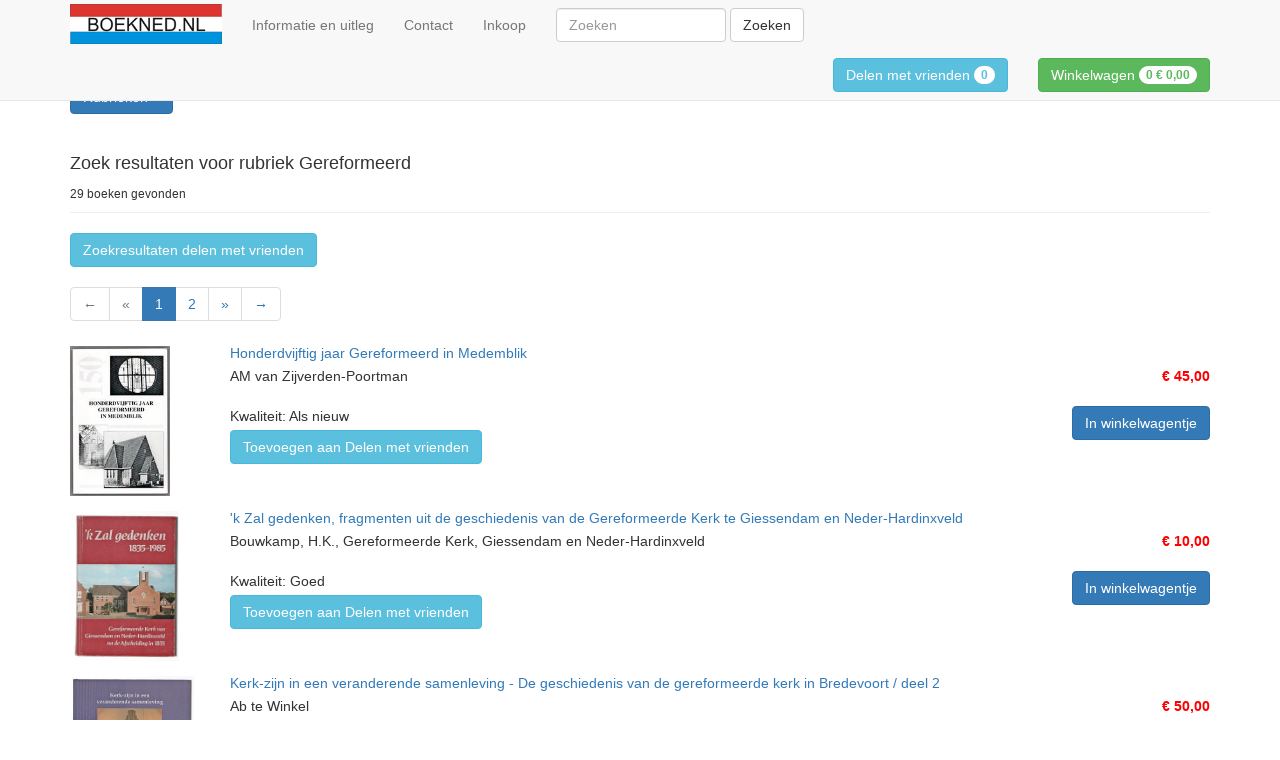

--- FILE ---
content_type: text/html; charset=utf-8
request_url: https://www.boekned.nl/Search/SearchResult?RubriekNaam=Gereformeerd&RubriekPath=529.1085.276.445&RubriekId=445
body_size: 51714
content:
<!DOCTYPE html>
<html lang="nl">
<head>
    <meta charset="utf-8" />
    <meta http-equiv="X-UA-Compatible" content="IE=edge" />
    <meta name="viewport" content="width=device-width, initial-scale=1" />
    <title>BoekNed</title>
    <link href="/Content/css?v=u3FHixrBt7eS5f0eevIFnjj9SqYsmxfhe7I5HGtvbg01" rel="stylesheet"/>

    
    <link href="https://www.boekned.nl/favicon.png" rel="icon" type="image/png" />
    <link href="https://fonts.googleapis.com/icon?family=Material+Icons" rel="stylesheet" />
    
</head>
    <body>
        <nav class="navbar navbar-default navbar-fixed-top">
            <div class="container">
                <div class="navbar-header">
                    <button type="button" class="navbar-toggle collapsed" data-toggle="collapse" data-target="#bs-navbar-collapse-1">
                        <span class="sr-only">Schakel navigatie</span>
                        <span class="icon-bar"></span>
                        <span class="icon-bar"></span>
                        <span class="icon-bar"></span>
                    </button>
                    <a href="/" class="navbar-brand brand-image">
                        <img src="/Images/Site/BoekNedLogo.png" style="height: 40px" />
                    </a>
                </div>
                <div class="collapse navbar-collapse" id="bs-navbar-collapse-1">
                    <ul class="nav navbar-nav">
                        <li><a href="/Home/Info">Informatie en uitleg</a></li>
                        <li><a href="/Home/Contact">Contact</a></li>
                        <li><a href="/Home/Inkoop">Inkoop</a></li>
                    </ul>
                    
                    <form class="navbar-form navbar-left" role="search" action="/Search/SearchResult" method="get">
                        <div class="form-group">
                            <input type="text" name="Search" class="form-control" placeholder="Zoeken" style="width: 170px"/>
                        </div>
                        <button type="submit" class="btn btn-default">Zoeken</button>
                    </form>
                    <ul class="nav navbar-nav navbar-right">
                        <li>
                            <div class="navbar-form">
                                <a href="/ShareCart" class="btn btn-info">
                                    Delen met vrienden <span class="badge">0</span>
                                </a>
                            </div>
                        </li>
                        <li>
                            <div class="navbar-form">
                                <a href="/ShoppingCart" class="btn btn-success">
                                    Winkelwagen <span class="badge">0 <strong>€ 0,00</strong></span>
                                </a>
                            </div>
                        </li>
                    </ul>
                </div>
            </div>
        </nav>
        <div class="container">
    <div class="row">
        <div class="col-lg-12">
            <div class="dropdown">
    <button class="btn btn-primary dropdown-toggle" type="button" id="dropdownMenu1" data-toggle="dropdown" aria-expanded="true">
        Rubrieken
        <span class="caret"></span>
    </button>
    <div class="dropdown-menu" role="menu" aria-labelledby="dropdownMenu1">
        <div class="container">
            
                    <div style="display: inline-block; vertical-align: top">
                        <div class="page-header">
                            <h5>*</h5>
                        </div>

                        <ul>
                                <li role="presentation">
                                    <a role="menuitem" href="/Search/SearchResult?RubriekNaam=%22%20foute%20uitgevers%20%22&amp;RubriekPath=537.14.158.954&amp;RubriekId=954">&quot; foute uitgevers &quot;</a>
                                </li>
                                <li role="presentation">
                                    <a role="menuitem" href="/Search/SearchResult?RubriekNaam=1e%20Wereld%20Oorlog%20WO%20I&amp;RubriekPath=528.4.79&amp;RubriekId=79">1e Wereld Oorlog WO I</a>
                                </li>
                                <li role="presentation">
                                    <a role="menuitem" href="/Search/SearchResult?RubriekNaam=2e%20Wereld%20Oorlog%20WO%20II&amp;RubriekPath=528.4.80&amp;RubriekId=80">2e Wereld Oorlog WO II</a>
                                </li>
                                <li role="presentation">
                                    <a role="menuitem" href="/Search/SearchResult?RubriekNaam=2e%20wereldoorlog%20in%20Azi%C3%AB&amp;RubriekPath=528.4.80.505&amp;RubriekId=505">2e wereldoorlog in Azi&#235;</a>
                                </li>
                            </ul>

                    </div>
                    <div style="display: inline-block; vertical-align: top">
                        <div class="page-header">
                            <h5>A</h5>
                        </div>

                        <ul>
                                <li role="presentation">
                                    <a role="menuitem" href="/Search/SearchResult?RubriekNaam=Aangespannen%20rijden&amp;RubriekPath=529.1182.1183.41.911.912&amp;RubriekId=912">Aangespannen rijden</a>
                                </li>
                                <li role="presentation">
                                    <a role="menuitem" href="/Search/SearchResult?RubriekNaam=Aardappel%20teelt%20en%20industrie&amp;RubriekPath=533.435.660.3376&amp;RubriekId=3376">Aardappel teelt en industrie</a>
                                </li>
                                <li role="presentation">
                                    <a role="menuitem" href="/Search/SearchResult?RubriekNaam=Aardewerk%20en%20porcelein&amp;RubriekPath=1190.55.58&amp;RubriekId=58">Aardewerk en porcelein</a>
                                </li>
                                <li role="presentation">
                                    <a role="menuitem" href="/Search/SearchResult?RubriekNaam=Aardrijkskunde&amp;RubriekPath=530.216.806&amp;RubriekId=806">Aardrijkskunde</a>
                                </li>
                                <li role="presentation">
                                    <a role="menuitem" href="/Search/SearchResult?RubriekNaam=Aardrijkskundige%20plaatsnamen%20en%20woordenboeken&amp;RubriekPath=530.216.420&amp;RubriekId=420">Aardrijkskundige plaatsnamen en woordenboeken</a>
                                </li>
                                <li role="presentation">
                                    <a role="menuitem" href="/Search/SearchResult?RubriekNaam=ABC%20boeken&amp;RubriekPath=561.592&amp;RubriekId=592">ABC boeken</a>
                                </li>
                                <li role="presentation">
                                    <a role="menuitem" href="/Search/SearchResult?RubriekNaam=Aboriginal%20kunst&amp;RubriekPath=1190.7.719.896&amp;RubriekId=896">Aboriginal kunst</a>
                                </li>
                                <li role="presentation">
                                    <a role="menuitem" href="/Search/SearchResult?RubriekNaam=Abstracte%20kunst&amp;RubriekPath=1190.3251&amp;RubriekId=3251">Abstracte kunst</a>
                                </li>
                                <li role="presentation">
                                    <a role="menuitem" href="/Search/SearchResult?RubriekNaam=Achterhoek%20en%20liemers&amp;RubriekPath=530.27.15.550&amp;RubriekId=550">Achterhoek en liemers</a>
                                </li>
                                <li role="presentation">
                                    <a role="menuitem" href="/Search/SearchResult?RubriekNaam=Acteurs%20en%20Artiesten&amp;RubriekPath=541.83.355&amp;RubriekId=355">Acteurs en Artiesten</a>
                                </li>
                                <li role="presentation">
                                    <a role="menuitem" href="/Search/SearchResult?RubriekNaam=Acupunctuur%20en%20accupressuur&amp;RubriekPath=533.203.206&amp;RubriekId=206">Acupunctuur en accupressuur</a>
                                </li>
                                <li role="presentation">
                                    <a role="menuitem" href="/Search/SearchResult?RubriekNaam=Adel%20en%20edelen&amp;RubriekPath=529.1184.656&amp;RubriekId=656">Adel en edelen</a>
                                </li>
                                <li role="presentation">
                                    <a role="menuitem" href="/Search/SearchResult?RubriekNaam=Adel%20en%20Koninklijk%20huis&amp;RubriekPath=541.83.318&amp;RubriekId=318">Adel en Koninklijk huis</a>
                                </li>
                                <li role="presentation">
                                    <a role="menuitem" href="/Search/SearchResult?RubriekNaam=ADHD&amp;RubriekPath=1157.692.1199.1200&amp;RubriekId=1200">ADHD</a>
                                </li>
                                <li role="presentation">
                                    <a role="menuitem" href="/Search/SearchResult?RubriekNaam=Affiches%20en%20posters&amp;RubriekPath=1190.55.352&amp;RubriekId=352">Affiches en posters</a>
                                </li>
                                <li role="presentation">
                                    <a role="menuitem" href="/Search/SearchResult?RubriekNaam=Aforismen&amp;RubriekPath=537.325.551&amp;RubriekId=551">Aforismen</a>
                                </li>
                                <li role="presentation">
                                    <a role="menuitem" href="/Search/SearchResult?RubriekNaam=Afrika&amp;RubriekPath=530.48.45&amp;RubriekId=45">Afrika</a>
                                </li>
                                <li role="presentation">
                                    <a role="menuitem" href="/Search/SearchResult?RubriekNaam=Afrikaanse%20kunst&amp;RubriekPath=1190.7.719.720&amp;RubriekId=720">Afrikaanse kunst</a>
                                </li>
                                <li role="presentation">
                                    <a role="menuitem" href="/Search/SearchResult?RubriekNaam=Afrikaanse%20letterkunde&amp;RubriekPath=537.430.965&amp;RubriekId=965">Afrikaanse letterkunde</a>
                                </li>
                                <li role="presentation">
                                    <a role="menuitem" href="/Search/SearchResult?RubriekNaam=Afvalverwerking%2C%20recycling%20en%20probleematiek&amp;RubriekPath=533.229.35.784&amp;RubriekId=784">Afvalverwerking, recycling en probleematiek</a>
                                </li>
                                <li role="presentation">
                                    <a role="menuitem" href="/Search/SearchResult?RubriekNaam=Afvalwater&amp;RubriekPath=533.229.35.1222&amp;RubriekId=1222">Afvalwater</a>
                                </li>
                                <li role="presentation">
                                    <a role="menuitem" href="/Search/SearchResult?RubriekNaam=Akkerbouw&amp;RubriekPath=533.435.660&amp;RubriekId=660">Akkerbouw</a>
                                </li>
                                <li role="presentation">
                                    <a role="menuitem" href="/Search/SearchResult?RubriekNaam=Akkerbouw&amp;RubriekPath=533.138.144&amp;RubriekId=144">Akkerbouw</a>
                                </li>
                                <li role="presentation">
                                    <a role="menuitem" href="/Search/SearchResult?RubriekNaam=Alfred%20Listal&amp;RubriekPath=537.14.565.605&amp;RubriekId=605">Alfred Listal</a>
                                </li>
                                <li role="presentation">
                                    <a role="menuitem" href="/Search/SearchResult?RubriekNaam=algen%20en%20wieren&amp;RubriekPath=533.138.3295&amp;RubriekId=3295">algen en wieren</a>
                                </li>
                                <li role="presentation">
                                    <a role="menuitem" href="/Search/SearchResult?RubriekNaam=Almanak%2C%20Jaarboek%2C&amp;RubriekPath=538.3340&amp;RubriekId=3340">Almanak, Jaarboek,</a>
                                </li>
                                <li role="presentation">
                                    <a role="menuitem" href="/Search/SearchResult?RubriekNaam=Alpine%20planten%2C%20rotsplanten&amp;RubriekPath=533.138.950&amp;RubriekId=950">Alpine planten, rotsplanten</a>
                                </li>
                                <li role="presentation">
                                    <a role="menuitem" href="/Search/SearchResult?RubriekNaam=Alzheimer&amp;RubriekPath=533.203.730.834&amp;RubriekId=834">Alzheimer</a>
                                </li>
                                <li role="presentation">
                                    <a role="menuitem" href="/Search/SearchResult?RubriekNaam=Ambtenaren%20en%20bestuursorganen%20betreffende&amp;RubriekPath=529.1170.682&amp;RubriekId=682">Ambtenaren en bestuursorganen betreffende</a>
                                </li>
                                <li role="presentation">
                                    <a role="menuitem" href="/Search/SearchResult?RubriekNaam=Amfibieen%20en%20reptielen&amp;RubriekPath=533.139.224&amp;RubriekId=224">Amfibieen en reptielen</a>
                                </li>
                                <li role="presentation">
                                    <a role="menuitem" href="/Search/SearchResult?RubriekNaam=Amsterdam&amp;RubriekPath=530.27.18.618&amp;RubriekId=618">Amsterdam</a>
                                </li>
                                <li role="presentation">
                                    <a role="menuitem" href="/Search/SearchResult?RubriekNaam=Anarchisme&amp;RubriekPath=529.1170.874.875&amp;RubriekId=875">Anarchisme</a>
                                </li>
                                <li role="presentation">
                                    <a role="menuitem" href="/Search/SearchResult?RubriekNaam=Ansichtkaarten&amp;RubriekPath=529.1182.166.931&amp;RubriekId=931">Ansichtkaarten</a>
                                </li>
                                <li role="presentation">
                                    <a role="menuitem" href="/Search/SearchResult?RubriekNaam=ansichtkaarten%20-%20briefkaarten&amp;RubriekPath=538.1173&amp;RubriekId=1173">ansichtkaarten - briefkaarten</a>
                                </li>
                                <li role="presentation">
                                    <a role="menuitem" href="/Search/SearchResult?RubriekNaam=Antiek%20algemeen&amp;RubriekPath=1190.55.620&amp;RubriekId=620">Antiek algemeen</a>
                                </li>
                                <li role="presentation">
                                    <a role="menuitem" href="/Search/SearchResult?RubriekNaam=Antieke%20boeken&amp;RubriekPath=538.482&amp;RubriekId=482">Antieke boeken</a>
                                </li>
                                <li role="presentation">
                                    <a role="menuitem" href="/Search/SearchResult?RubriekNaam=Antieke%20kinderboeken%20%28%20voor%201920-%20%29&amp;RubriekPath=561.564&amp;RubriekId=564">Antieke kinderboeken ( voor 1920- )</a>
                                </li>
                                <li role="presentation">
                                    <a role="menuitem" href="/Search/SearchResult?RubriekNaam=Antieke%20literatuur%20en%20romans%20voor%201900&amp;RubriekPath=541.362&amp;RubriekId=362">Antieke literatuur en romans voor 1900</a>
                                </li>
                                <li role="presentation">
                                    <a role="menuitem" href="/Search/SearchResult?RubriekNaam=Antillen&amp;RubriekPath=530.269.267&amp;RubriekId=267">Antillen</a>
                                </li>
                                <li role="presentation">
                                    <a role="menuitem" href="/Search/SearchResult?RubriekNaam=Anti-militaristisch&amp;RubriekPath=529.1170.874.3311&amp;RubriekId=3311">Anti-militaristisch</a>
                                </li>
                                <li role="presentation">
                                    <a role="menuitem" href="/Search/SearchResult?RubriekNaam=Antiquariaat&amp;RubriekPath=538&amp;RubriekId=538">Antiquariaat</a>
                                </li>
                                <li role="presentation">
                                    <a role="menuitem" href="/Search/SearchResult?RubriekNaam=Antisemitisme&amp;RubriekPath=529.1085.276.30.952&amp;RubriekId=952">Antisemitisme</a>
                                </li>
                                <li role="presentation">
                                    <a role="menuitem" href="/Search/SearchResult?RubriekNaam=Anton%20Pieck&amp;RubriekPath=537.14.565.577&amp;RubriekId=577">Anton Pieck</a>
                                </li>
                                <li role="presentation">
                                    <a role="menuitem" href="/Search/SearchResult?RubriekNaam=Antropomorfistische%20verhalen&amp;RubriekPath=561.3271&amp;RubriekId=3271">Antropomorfistische verhalen</a>
                                </li>
                                <li role="presentation">
                                    <a role="menuitem" href="/Search/SearchResult?RubriekNaam=Antroposofie&amp;RubriekPath=1157.699&amp;RubriekId=699">Antroposofie</a>
                                </li>
                                <li role="presentation">
                                    <a role="menuitem" href="/Search/SearchResult?RubriekNaam=Apeldoorn&amp;RubriekPath=530.27.15.744.1117&amp;RubriekId=1117">Apeldoorn</a>
                                </li>
                                <li role="presentation">
                                    <a role="menuitem" href="/Search/SearchResult?RubriekNaam=Apotheker%20en%20medicijnbereiding%20en%20Pharmacy&amp;RubriekPath=533.203.818&amp;RubriekId=818">Apotheker en medicijnbereiding en Pharmacy</a>
                                </li>
                                <li role="presentation">
                                    <a role="menuitem" href="/Search/SearchResult?RubriekNaam=Aquarelleren&amp;RubriekPath=532.749.191.690&amp;RubriekId=690">Aquarelleren</a>
                                </li>
                                <li role="presentation">
                                    <a role="menuitem" href="/Search/SearchResult?RubriekNaam=Aquarium&amp;RubriekPath=533.139.223.235&amp;RubriekId=235">Aquarium</a>
                                </li>
                                <li role="presentation">
                                    <a role="menuitem" href="/Search/SearchResult?RubriekNaam=arabisch&amp;RubriekPath=537.356.415&amp;RubriekId=415">arabisch</a>
                                </li>
                                <li role="presentation">
                                    <a role="menuitem" href="/Search/SearchResult?RubriekNaam=Arabisch&amp;RubriekPath=537.325.989&amp;RubriekId=989">Arabisch</a>
                                </li>
                                <li role="presentation">
                                    <a role="menuitem" href="/Search/SearchResult?RubriekNaam=Arabisch-Isra%C3%ABlisch%20conflict&amp;RubriekPath=528.4.754&amp;RubriekId=754">Arabisch-Isra&#235;lisch conflict</a>
                                </li>
                                <li role="presentation">
                                    <a role="menuitem" href="/Search/SearchResult?RubriekNaam=Arboriginals&amp;RubriekPath=530.11.220&amp;RubriekId=220">Arboriginals</a>
                                </li>
                                <li role="presentation">
                                    <a role="menuitem" href="/Search/SearchResult?RubriekNaam=Archeologie&amp;RubriekPath=528.244&amp;RubriekId=244">Archeologie</a>
                                </li>
                                <li role="presentation">
                                    <a role="menuitem" href="/Search/SearchResult?RubriekNaam=architectuur&amp;RubriekPath=532.1191.37&amp;RubriekId=37">architectuur</a>
                                </li>
                                <li role="presentation">
                                    <a role="menuitem" href="/Search/SearchResult?RubriekNaam=Architekten&amp;RubriekPath=532.1191.175&amp;RubriekId=175">Architekten</a>
                                </li>
                                <li role="presentation">
                                    <a role="menuitem" href="/Search/SearchResult?RubriekNaam=Armoede%2C%20zwervers%2C%20armoedezorg&amp;RubriekPath=528.3374&amp;RubriekId=3374">Armoede, zwervers, armoedezorg</a>
                                </li>
                                <li role="presentation">
                                    <a role="menuitem" href="/Search/SearchResult?RubriekNaam=Arnhem&amp;RubriekPath=530.27.15.744.1118&amp;RubriekId=1118">Arnhem</a>
                                </li>
                                <li role="presentation">
                                    <a role="menuitem" href="/Search/SearchResult?RubriekNaam=Art%20Deco%20-%20Artdeco&amp;RubriekPath=1190.3278&amp;RubriekId=3278">Art Deco - Artdeco</a>
                                </li>
                                <li role="presentation">
                                    <a role="menuitem" href="/Search/SearchResult?RubriekNaam=Arthur%20Rackham&amp;RubriekPath=537.14.565.1051&amp;RubriekId=1051">Arthur Rackham</a>
                                </li>
                                <li role="presentation">
                                    <a role="menuitem" href="/Search/SearchResult?RubriekNaam=Artiesten&amp;RubriekPath=1190.531.255.261&amp;RubriekId=261">Artiesten</a>
                                </li>
                                <li role="presentation">
                                    <a role="menuitem" href="/Search/SearchResult?RubriekNaam=Artillerie%20Kanonnen%20en%20geschut&amp;RubriekPath=528.4.722.1215&amp;RubriekId=1215">Artillerie Kanonnen en geschut</a>
                                </li>
                                <li role="presentation">
                                    <a role="menuitem" href="/Search/SearchResult?RubriekNaam=Artsen%20en%20medici&amp;RubriekPath=541.83.346&amp;RubriekId=346">Artsen en medici</a>
                                </li>
                                <li role="presentation">
                                    <a role="menuitem" href="/Search/SearchResult?RubriekNaam=Aruba&amp;RubriekPath=530.269.267.652&amp;RubriekId=652">Aruba</a>
                                </li>
                                <li role="presentation">
                                    <a role="menuitem" href="/Search/SearchResult?RubriekNaam=Astrologie&amp;RubriekPath=1157.215.522&amp;RubriekId=522">Astrologie</a>
                                </li>
                                <li role="presentation">
                                    <a role="menuitem" href="/Search/SearchResult?RubriekNaam=Astronomie&amp;RubriekPath=1123.1158&amp;RubriekId=1158">Astronomie</a>
                                </li>
                                <li role="presentation">
                                    <a role="menuitem" href="/Search/SearchResult?RubriekNaam=Atlantis%20en%20fantasie%20werelden&amp;RubriekPath=561.572.298&amp;RubriekId=298">Atlantis en fantasie werelden</a>
                                </li>
                                <li role="presentation">
                                    <a role="menuitem" href="/Search/SearchResult?RubriekNaam=Atlassen%20aardrijkskunde%20en%20geografie&amp;RubriekPath=530.216&amp;RubriekId=216">Atlassen aardrijkskunde en geografie</a>
                                </li>
                                <li role="presentation">
                                    <a role="menuitem" href="/Search/SearchResult?RubriekNaam=Atlassen%20van%20Nederland%20en%20koloni%C3%ABn&amp;RubriekPath=530.216.301&amp;RubriekId=301">Atlassen van Nederland en koloni&#235;n</a>
                                </li>
                                <li role="presentation">
                                    <a role="menuitem" href="/Search/SearchResult?RubriekNaam=Atlethiek&amp;RubriekPath=529.1182.1183.41.102.917&amp;RubriekId=917">Atlethiek</a>
                                </li>
                                <li role="presentation">
                                    <a role="menuitem" href="/Search/SearchResult?RubriekNaam=attractieparken&amp;RubriekPath=529.1184.3358&amp;RubriekId=3358">attractieparken</a>
                                </li>
                                <li role="presentation">
                                    <a role="menuitem" href="/Search/SearchResult?RubriekNaam=Auralogie&amp;RubriekPath=1157.215.560&amp;RubriekId=560">Auralogie</a>
                                </li>
                                <li role="presentation">
                                    <a role="menuitem" href="/Search/SearchResult?RubriekNaam=Australi%C3%AB&amp;RubriekPath=530.48.46&amp;RubriekId=46">Australi&#235;</a>
                                </li>
                                <li role="presentation">
                                    <a role="menuitem" href="/Search/SearchResult?RubriekNaam=Auto%20en%20motorsport&amp;RubriekPath=529.1182.1183.41.1047&amp;RubriekId=1047">Auto en motorsport</a>
                                </li>
                                <li role="presentation">
                                    <a role="menuitem" href="/Search/SearchResult?RubriekNaam=Auto%20techniek%20en%20vraagbaken&amp;RubriekPath=532.104.108.3364&amp;RubriekId=3364">Auto techniek en vraagbaken</a>
                                </li>
                                <li role="presentation">
                                    <a role="menuitem" href="/Search/SearchResult?RubriekNaam=Automatisering%20en%20computer%20techniek&amp;RubriekPath=532.89.90.3285&amp;RubriekId=3285">Automatisering en computer techniek</a>
                                </li>
                                <li role="presentation">
                                    <a role="menuitem" href="/Search/SearchResult?RubriekNaam=Auto%27s&amp;RubriekPath=532.104.108&amp;RubriekId=108">Auto&#39;s</a>
                                </li>
                                <li role="presentation">
                                    <a role="menuitem" href="/Search/SearchResult?RubriekNaam=Aziatische%20kunst&amp;RubriekPath=1190.7.719.293&amp;RubriekId=293">Aziatische kunst</a>
                                </li>
                                <li role="presentation">
                                    <a role="menuitem" href="/Search/SearchResult?RubriekNaam=Azi%C3%AB&amp;RubriekPath=530.48.47&amp;RubriekId=47">Azi&#235;</a>
                                </li>
                            </ul>

                    </div>
                    <div style="display: inline-block; vertical-align: top">
                        <div class="page-header">
                            <h5>B</h5>
                        </div>

                        <ul>
                                <li role="presentation">
                                    <a role="menuitem" href="/Search/SearchResult?RubriekNaam=B.%20Midderich%20-%20Bokhorst&amp;RubriekPath=537.14.565.995&amp;RubriekId=995">B. Midderich - Bokhorst</a>
                                </li>
                                <li role="presentation">
                                    <a role="menuitem" href="/Search/SearchResult?RubriekNaam=Badplaatsen&amp;RubriekPath=529.1182.1183.41.102.916.3306&amp;RubriekId=3306">Badplaatsen</a>
                                </li>
                                <li role="presentation">
                                    <a role="menuitem" href="/Search/SearchResult?RubriekNaam=Baggerbedrijf&amp;RubriekPath=532.104.31.676&amp;RubriekId=676">Baggerbedrijf</a>
                                </li>
                                <li role="presentation">
                                    <a role="menuitem" href="/Search/SearchResult?RubriekNaam=Bakkerij&amp;RubriekPath=532.89.1023&amp;RubriekId=1023">Bakkerij</a>
                                </li>
                                <li role="presentation">
                                    <a role="menuitem" href="/Search/SearchResult?RubriekNaam=Bali&amp;RubriekPath=530.269.266.1072&amp;RubriekId=1072">Bali</a>
                                </li>
                                <li role="presentation">
                                    <a role="menuitem" href="/Search/SearchResult?RubriekNaam=Ballonvaart&amp;RubriekPath=532.104.337&amp;RubriekId=337">Ballonvaart</a>
                                </li>
                                <li role="presentation">
                                    <a role="menuitem" href="/Search/SearchResult?RubriekNaam=Bandontwerp&amp;RubriekPath=537.14.154.3255&amp;RubriekId=3255">Bandontwerp</a>
                                </li>
                                <li role="presentation">
                                    <a role="menuitem" href="/Search/SearchResult?RubriekNaam=Banken%20en%20hypotheken&amp;RubriekPath=1123.838.1167&amp;RubriekId=1167">Banken en hypotheken</a>
                                </li>
                                <li role="presentation">
                                    <a role="menuitem" href="/Search/SearchResult?RubriekNaam=Bauhaus&amp;RubriekPath=1190.7.3359&amp;RubriekId=3359">Bauhaus</a>
                                </li>
                                <li role="presentation">
                                    <a role="menuitem" href="/Search/SearchResult?RubriekNaam=Bedevaart%20en%20bedevaartsoorden%20en%20heiligen&amp;RubriekPath=529.1085.276.121&amp;RubriekId=121">Bedevaart en bedevaartsoorden en heiligen</a>
                                </li>
                                <li role="presentation">
                                    <a role="menuitem" href="/Search/SearchResult?RubriekNaam=Bedrijfs-%20Handels-%20%20en%20verkoopcatalogi&amp;RubriekPath=538.1067&amp;RubriekId=1067">Bedrijfs- Handels-  en verkoopcatalogi</a>
                                </li>
                                <li role="presentation">
                                    <a role="menuitem" href="/Search/SearchResult?RubriekNaam=Bedrijfskunde&amp;RubriekPath=1123.838.1041&amp;RubriekId=1041">Bedrijfskunde</a>
                                </li>
                                <li role="presentation">
                                    <a role="menuitem" href="/Search/SearchResult?RubriekNaam=bedrijven%20en%20instellingen&amp;RubriekPath=529.1184.113.117&amp;RubriekId=117">bedrijven en instellingen</a>
                                </li>
                                <li role="presentation">
                                    <a role="menuitem" href="/Search/SearchResult?RubriekNaam=Beeldende%20kunst%2C%20Instalatie%20kunst%2C%20etc&amp;RubriekPath=1190.7.938&amp;RubriekId=938">Beeldende kunst, Instalatie kunst, etc</a>
                                </li>
                                <li role="presentation">
                                    <a role="menuitem" href="/Search/SearchResult?RubriekNaam=Beeldhouw%20technieken&amp;RubriekPath=532.749.951&amp;RubriekId=951">Beeldhouw technieken</a>
                                </li>
                                <li role="presentation">
                                    <a role="menuitem" href="/Search/SearchResult?RubriekNaam=Beeldhouwkunst&amp;RubriekPath=1190.7.100&amp;RubriekId=100">Beeldhouwkunst</a>
                                </li>
                                <li role="presentation">
                                    <a role="menuitem" href="/Search/SearchResult?RubriekNaam=Begraafplaatsen%2C%20de%20dood%20en%20begrafenis%20rituelen&amp;RubriekPath=529.1085.71&amp;RubriekId=71">Begraafplaatsen, de dood en begrafenis rituelen</a>
                                </li>
                                <li role="presentation">
                                    <a role="menuitem" href="/Search/SearchResult?RubriekNaam=Bejaarden%20tehuizen%20en%20verpleeg%20instellingen&amp;RubriekPath=533.203.730.930&amp;RubriekId=930">Bejaarden tehuizen en verpleeg instellingen</a>
                                </li>
                                <li role="presentation">
                                    <a role="menuitem" href="/Search/SearchResult?RubriekNaam=Belastingen%2C%20heffingen%2C%20tol%20etc&amp;RubriekPath=1123.838.904&amp;RubriekId=904">Belastingen, heffingen, tol etc</a>
                                </li>
                                <li role="presentation">
                                    <a role="menuitem" href="/Search/SearchResult?RubriekNaam=Belgi%C3%AB&amp;RubriekPath=530.48.49.736&amp;RubriekId=736">Belgi&#235;</a>
                                </li>
                                <li role="presentation">
                                    <a role="menuitem" href="/Search/SearchResult?RubriekNaam=Bergingswezen%20en%20reddingswezen&amp;RubriekPath=532.104.31.310&amp;RubriekId=310">Bergingswezen en reddingswezen</a>
                                </li>
                                <li role="presentation">
                                    <a role="menuitem" href="/Search/SearchResult?RubriekNaam=Bergsport%20Alpinisme&amp;RubriekPath=529.1182.1183.41.294&amp;RubriekId=294">Bergsport Alpinisme</a>
                                </li>
                                <li role="presentation">
                                    <a role="menuitem" href="/Search/SearchResult?RubriekNaam=Betuwe&amp;RubriekPath=530.27.15.669&amp;RubriekId=669">Betuwe</a>
                                </li>
                                <li role="presentation">
                                    <a role="menuitem" href="/Search/SearchResult?RubriekNaam=Beurs%20en%20beurshandel&amp;RubriekPath=1123.838.466.673&amp;RubriekId=673">Beurs en beurshandel</a>
                                </li>
                                <li role="presentation">
                                    <a role="menuitem" href="/Search/SearchResult?RubriekNaam=Bevalling%2C%20geboorte%20en%20nazorg&amp;RubriekPath=533.203.213&amp;RubriekId=213">Bevalling, geboorte en nazorg</a>
                                </li>
                                <li role="presentation">
                                    <a role="menuitem" href="/Search/SearchResult?RubriekNaam=Bevrijdings%20bewegingen%20en%20revoluties&amp;RubriekPath=528.4.444&amp;RubriekId=444">Bevrijdings bewegingen en revoluties</a>
                                </li>
                                <li role="presentation">
                                    <a role="menuitem" href="/Search/SearchResult?RubriekNaam=bibliofiele%20of%20bijzondere%20uitgaven&amp;RubriekPath=541.359&amp;RubriekId=359">bibliofiele of bijzondere uitgaven</a>
                                </li>
                                <li role="presentation">
                                    <a role="menuitem" href="/Search/SearchResult?RubriekNaam=Bibliofilie%20bibliofiele%20uitgaven&amp;RubriekPath=537.14.1078&amp;RubriekId=1078">Bibliofilie bibliofiele uitgaven</a>
                                </li>
                                <li role="presentation">
                                    <a role="menuitem" href="/Search/SearchResult?RubriekNaam=Bibliografie&amp;RubriekPath=537.14.831&amp;RubriekId=831">Bibliografie</a>
                                </li>
                                <li role="presentation">
                                    <a role="menuitem" href="/Search/SearchResult?RubriekNaam=Bibliotheken%20en%20archieven&amp;RubriekPath=537.14.155&amp;RubriekId=155">Bibliotheken en archieven</a>
                                </li>
                                <li role="presentation">
                                    <a role="menuitem" href="/Search/SearchResult?RubriekNaam=Bier&amp;RubriekPath=529.1182.28.29&amp;RubriekId=29">Bier</a>
                                </li>
                                <li role="presentation">
                                    <a role="menuitem" href="/Search/SearchResult?RubriekNaam=Bijbels&amp;RubriekPath=529.1085.276.671&amp;RubriekId=671">Bijbels</a>
                                </li>
                                <li role="presentation">
                                    <a role="menuitem" href="/Search/SearchResult?RubriekNaam=Bijgeloof&amp;RubriekPath=529.1085.434&amp;RubriekId=434">Bijgeloof</a>
                                </li>
                                <li role="presentation">
                                    <a role="menuitem" href="/Search/SearchResult?RubriekNaam=Bijna%20dood%20ervaringen%2C%20re%C3%AFncarnatie&amp;RubriekPath=1157.215.680&amp;RubriekId=680">Bijna dood ervaringen, re&#239;ncarnatie</a>
                                </li>
                                <li role="presentation">
                                    <a role="menuitem" href="/Search/SearchResult?RubriekNaam=Bijzonder%20ge%C3%AFllustreerde%20boeken&amp;RubriekPath=537.14.565&amp;RubriekId=565">Bijzonder ge&#239;llustreerde boeken</a>
                                </li>
                                <li role="presentation">
                                    <a role="menuitem" href="/Search/SearchResult?RubriekNaam=Biljarten&amp;RubriekPath=529.1182.1183.41.102.626&amp;RubriekId=626">Biljarten</a>
                                </li>
                                <li role="presentation">
                                    <a role="menuitem" href="/Search/SearchResult?RubriekNaam=Binnenvaart&amp;RubriekPath=532.104.31.341&amp;RubriekId=341">Binnenvaart</a>
                                </li>
                                <li role="presentation">
                                    <a role="menuitem" href="/Search/SearchResult?RubriekNaam=Biografi%C3%ABn%20en%20memoires&amp;RubriekPath=541.83&amp;RubriekId=83">Biografi&#235;n en memoires</a>
                                </li>
                                <li role="presentation">
                                    <a role="menuitem" href="/Search/SearchResult?RubriekNaam=Biologische%20landbouw&amp;RubriekPath=533.435.853&amp;RubriekId=853">Biologische landbouw</a>
                                </li>
                                <li role="presentation">
                                    <a role="menuitem" href="/Search/SearchResult?RubriekNaam=Blaasmuziek&amp;RubriekPath=1190.531.255.398&amp;RubriekId=398">Blaasmuziek</a>
                                </li>
                                <li role="presentation">
                                    <a role="menuitem" href="/Search/SearchResult?RubriekNaam=Bladmuziek&amp;RubriekPath=1190.531.255.1043&amp;RubriekId=1043">Bladmuziek</a>
                                </li>
                                <li role="presentation">
                                    <a role="menuitem" href="/Search/SearchResult?RubriekNaam=Blanke%20wapens%2C%20sabels%20degens%20etc.&amp;RubriekPath=528.4.722.906&amp;RubriekId=906">Blanke wapens, sabels degens etc.</a>
                                </li>
                                <li role="presentation">
                                    <a role="menuitem" href="/Search/SearchResult?RubriekNaam=Blindheid&amp;RubriekPath=533.203.596.1042&amp;RubriekId=1042">Blindheid</a>
                                </li>
                                <li role="presentation">
                                    <a role="menuitem" href="/Search/SearchResult?RubriekNaam=Bloembollen%20en%20bloembolteelt&amp;RubriekPath=533.138.150&amp;RubriekId=150">Bloembollen en bloembolteelt</a>
                                </li>
                                <li role="presentation">
                                    <a role="menuitem" href="/Search/SearchResult?RubriekNaam=Bloemschikken&amp;RubriekPath=533.138.452&amp;RubriekId=452">Bloemschikken</a>
                                </li>
                                <li role="presentation">
                                    <a role="menuitem" href="/Search/SearchResult?RubriekNaam=Blues&amp;RubriekPath=1190.531.255.1021&amp;RubriekId=1021">Blues</a>
                                </li>
                                <li role="presentation">
                                    <a role="menuitem" href="/Search/SearchResult?RubriekNaam=Bodem%20kwaliteit&amp;RubriekPath=533.229.35.1224&amp;RubriekId=1224">Bodem kwaliteit</a>
                                </li>
                                <li role="presentation">
                                    <a role="menuitem" href="/Search/SearchResult?RubriekNaam=Body%20Building%2C%20Trainingen%2C%20Sportscholen&amp;RubriekPath=529.1182.1183.41.102.1007&amp;RubriekId=1007">Body Building, Trainingen, Sportscholen</a>
                                </li>
                                <li role="presentation">
                                    <a role="menuitem" href="/Search/SearchResult?RubriekNaam=Boedhisme&amp;RubriekPath=529.1085.277&amp;RubriekId=277">Boedhisme</a>
                                </li>
                                <li role="presentation">
                                    <a role="menuitem" href="/Search/SearchResult?RubriekNaam=Boek%20promotie%20folders%20en%20flyers&amp;RubriekPath=537.14.315.3313&amp;RubriekId=3313">Boek promotie folders en flyers</a>
                                </li>
                                <li role="presentation">
                                    <a role="menuitem" href="/Search/SearchResult?RubriekNaam=Boekbinden%20en%20boekbanden&amp;RubriekPath=537.14.154&amp;RubriekId=154">Boekbinden en boekbanden</a>
                                </li>
                                <li role="presentation">
                                    <a role="menuitem" href="/Search/SearchResult?RubriekNaam=Boekbinderij&amp;RubriekPath=532.89.991&amp;RubriekId=991">Boekbinderij</a>
                                </li>
                                <li role="presentation">
                                    <a role="menuitem" href="/Search/SearchResult?RubriekNaam=Boekdrukkunst%2C%20drukkerijen%20en%20druktechniek&amp;RubriekPath=537.14.153&amp;RubriekId=153">Boekdrukkunst, drukkerijen en druktechniek</a>
                                </li>
                                <li role="presentation">
                                    <a role="menuitem" href="/Search/SearchResult?RubriekNaam=Boekenleggers%20Bladwijzer%20Bookmark&amp;RubriekPath=538.1176.3346&amp;RubriekId=3346">Boekenleggers Bladwijzer Bookmark</a>
                                </li>
                                <li role="presentation">
                                    <a role="menuitem" href="/Search/SearchResult?RubriekNaam=Boekenweekgeschenken%20en%20overige%20geschenken&amp;RubriekPath=537.14.475&amp;RubriekId=475">Boekenweekgeschenken en overige geschenken</a>
                                </li>
                                <li role="presentation">
                                    <a role="menuitem" href="/Search/SearchResult?RubriekNaam=Boekhandel%20en%20antiquariaat&amp;RubriekPath=537.14.350&amp;RubriekId=350">Boekhandel en antiquariaat</a>
                                </li>
                                <li role="presentation">
                                    <a role="menuitem" href="/Search/SearchResult?RubriekNaam=boekwetenschappen&amp;RubriekPath=537.14&amp;RubriekId=14">boekwetenschappen</a>
                                </li>
                                <li role="presentation">
                                    <a role="menuitem" href="/Search/SearchResult?RubriekNaam=boerderijen&amp;RubriekPath=532.1191.38&amp;RubriekId=38">boerderijen</a>
                                </li>
                                <li role="presentation">
                                    <a role="menuitem" href="/Search/SearchResult?RubriekNaam=Boerenoorlog%20-%20Boerwar&amp;RubriekPath=528.4.1145&amp;RubriekId=1145">Boerenoorlog - Boerwar</a>
                                </li>
                                <li role="presentation">
                                    <a role="menuitem" href="/Search/SearchResult?RubriekNaam=Boetseren%20en%20modeleren&amp;RubriekPath=532.749.762&amp;RubriekId=762">Boetseren en modeleren</a>
                                </li>
                                <li role="presentation">
                                    <a role="menuitem" href="/Search/SearchResult?RubriekNaam=Boksen&amp;RubriekPath=529.1182.1183.41.102.922.926&amp;RubriekId=926">Boksen</a>
                                </li>
                                <li role="presentation">
                                    <a role="menuitem" href="/Search/SearchResult?RubriekNaam=Bonaire&amp;RubriekPath=530.269.267.796&amp;RubriekId=796">Bonaire</a>
                                </li>
                                <li role="presentation">
                                    <a role="menuitem" href="/Search/SearchResult?RubriekNaam=Bonsai&amp;RubriekPath=533.138.764&amp;RubriekId=764">Bonsai</a>
                                </li>
                                <li role="presentation">
                                    <a role="menuitem" href="/Search/SearchResult?RubriekNaam=Bont%20en%20bontbewerking&amp;RubriekPath=532.201.190&amp;RubriekId=190">Bont en bontbewerking</a>
                                </li>
                                <li role="presentation">
                                    <a role="menuitem" href="/Search/SearchResult?RubriekNaam=Bordspellen&amp;RubriekPath=538.846.873&amp;RubriekId=873">Bordspellen</a>
                                </li>
                                <li role="presentation">
                                    <a role="menuitem" href="/Search/SearchResult?RubriekNaam=Borduren%20en%20haken&amp;RubriekPath=532.183.185&amp;RubriekId=185">Borduren en haken</a>
                                </li>
                                <li role="presentation">
                                    <a role="menuitem" href="/Search/SearchResult?RubriekNaam=Borneo&amp;RubriekPath=530.269.266.663&amp;RubriekId=663">Borneo</a>
                                </li>
                                <li role="presentation">
                                    <a role="menuitem" href="/Search/SearchResult?RubriekNaam=Bosbouw&amp;RubriekPath=533.435.3368&amp;RubriekId=3368">Bosbouw</a>
                                </li>
                                <li role="presentation">
                                    <a role="menuitem" href="/Search/SearchResult?RubriekNaam=Bosbouw%20en%20Boomteelt&amp;RubriekPath=533.138.142&amp;RubriekId=142">Bosbouw en Boomteelt</a>
                                </li>
                                <li role="presentation">
                                    <a role="menuitem" href="/Search/SearchResult?RubriekNaam=Boter&amp;RubriekPath=529.1182.28.1015.1016&amp;RubriekId=1016">Boter</a>
                                </li>
                                <li role="presentation">
                                    <a role="menuitem" href="/Search/SearchResult?RubriekNaam=Bouwkunde&amp;RubriekPath=532.89.91&amp;RubriekId=91">Bouwkunde</a>
                                </li>
                                <li role="presentation">
                                    <a role="menuitem" href="/Search/SearchResult?RubriekNaam=Bouwkunde%2C%20gebouwen%20en%20architectuur&amp;RubriekPath=532.1191&amp;RubriekId=1191">Bouwkunde, gebouwen en architectuur</a>
                                </li>
                                <li role="presentation">
                                    <a role="menuitem" href="/Search/SearchResult?RubriekNaam=Bouwplaten&amp;RubriekPath=532.749.898.1236&amp;RubriekId=1236">Bouwplaten</a>
                                </li>
                                <li role="presentation">
                                    <a role="menuitem" href="/Search/SearchResult?RubriekNaam=Bouwplaten%2C%20modellen%2C%20puzzels&amp;RubriekPath=561.1229&amp;RubriekId=1229">Bouwplaten, modellen, puzzels</a>
                                </li>
                                <li role="presentation">
                                    <a role="menuitem" href="/Search/SearchResult?RubriekNaam=Brand%20en%20brandweer&amp;RubriekPath=529.1170.120&amp;RubriekId=120">Brand en brandweer</a>
                                </li>
                                <li role="presentation">
                                    <a role="menuitem" href="/Search/SearchResult?RubriekNaam=Breien&amp;RubriekPath=532.183.1025&amp;RubriekId=1025">Breien</a>
                                </li>
                                <li role="presentation">
                                    <a role="menuitem" href="/Search/SearchResult?RubriekNaam=Bridge&amp;RubriekPath=529.1182.1183.41.103.169.173&amp;RubriekId=173">Bridge</a>
                                </li>
                                <li role="presentation">
                                    <a role="menuitem" href="/Search/SearchResult?RubriekNaam=Briefwisselingen&amp;RubriekPath=541.83.829&amp;RubriekId=829">Briefwisselingen</a>
                                </li>
                                <li role="presentation">
                                    <a role="menuitem" href="/Search/SearchResult?RubriekNaam=Brons%20en%20IJzer&amp;RubriekPath=1190.55.65&amp;RubriekId=65">Brons en IJzer</a>
                                </li>
                                <li role="presentation">
                                    <a role="menuitem" href="/Search/SearchResult?RubriekNaam=Brood%20en%20banketbakkerij&amp;RubriekPath=529.1182.28.69.410&amp;RubriekId=410">Brood en banketbakkerij</a>
                                </li>
                                <li role="presentation">
                                    <a role="menuitem" href="/Search/SearchResult?RubriekNaam=Brouwerij&amp;RubriekPath=532.89.1076&amp;RubriekId=1076">Brouwerij</a>
                                </li>
                                <li role="presentation">
                                    <a role="menuitem" href="/Search/SearchResult?RubriekNaam=Brussel%20Wereldtentoonstelling&amp;RubriekPath=529.1182.870.871.893&amp;RubriekId=893">Brussel Wereldtentoonstelling</a>
                                </li>
                                <li role="presentation">
                                    <a role="menuitem" href="/Search/SearchResult?RubriekNaam=Bussen&amp;RubriekPath=532.104.105.3266&amp;RubriekId=3266">Bussen</a>
                                </li>
                            </ul>

                    </div>
                    <div style="display: inline-block; vertical-align: top">
                        <div class="page-header">
                            <h5>C</h5>
                        </div>

                        <ul>
                                <li role="presentation">
                                    <a role="menuitem" href="/Search/SearchResult?RubriekNaam=Cacao&amp;RubriekPath=529.1182.28.3343&amp;RubriekId=3343">Cacao</a>
                                </li>
                                <li role="presentation">
                                    <a role="menuitem" href="/Search/SearchResult?RubriekNaam=Cactussen%20en%20Vetplanten&amp;RubriekPath=533.138.147&amp;RubriekId=147">Cactussen en Vetplanten</a>
                                </li>
                                <li role="presentation">
                                    <a role="menuitem" href="/Search/SearchResult?RubriekNaam=Canada&amp;RubriekPath=530.48.44.1040&amp;RubriekId=1040">Canada</a>
                                </li>
                                <li role="presentation">
                                    <a role="menuitem" href="/Search/SearchResult?RubriekNaam=Car%20advertising%20brochure%2C%20Autofolder&amp;RubriekPath=532.104.108.1205&amp;RubriekId=1205">Car advertising brochure, Autofolder</a>
                                </li>
                                <li role="presentation">
                                    <a role="menuitem" href="/Search/SearchResult?RubriekNaam=Carnaval&amp;RubriekPath=529.1182.421.196&amp;RubriekId=196">Carnaval</a>
                                </li>
                                <li role="presentation">
                                    <a role="menuitem" href="/Search/SearchResult?RubriekNaam=Cartografie&amp;RubriekPath=530.216.305&amp;RubriekId=305">Cartografie</a>
                                </li>
                                <li role="presentation">
                                    <a role="menuitem" href="/Search/SearchResult?RubriekNaam=Cartoons&amp;RubriekPath=561.580.755&amp;RubriekId=755">Cartoons</a>
                                </li>
                                <li role="presentation">
                                    <a role="menuitem" href="/Search/SearchResult?RubriekNaam=China&amp;RubriekPath=530.48.47.348&amp;RubriekId=348">China</a>
                                </li>
                                <li role="presentation">
                                    <a role="menuitem" href="/Search/SearchResult?RubriekNaam=Chinese%20kunst&amp;RubriekPath=1190.7.719.895&amp;RubriekId=895">Chinese kunst</a>
                                </li>
                                <li role="presentation">
                                    <a role="menuitem" href="/Search/SearchResult?RubriekNaam=Chirurgie&amp;RubriekPath=533.203.204.805&amp;RubriekId=805">Chirurgie</a>
                                </li>
                                <li role="presentation">
                                    <a role="menuitem" href="/Search/SearchResult?RubriekNaam=Chocolade&amp;RubriekPath=529.1182.28.3342&amp;RubriekId=3342">Chocolade</a>
                                </li>
                                <li role="presentation">
                                    <a role="menuitem" href="/Search/SearchResult?RubriekNaam=Christendom&amp;RubriekPath=529.1085.276&amp;RubriekId=276">Christendom</a>
                                </li>
                                <li role="presentation">
                                    <a role="menuitem" href="/Search/SearchResult?RubriekNaam=Circus%20en%20revue&amp;RubriekPath=529.1182.421.199&amp;RubriekId=199">Circus en revue</a>
                                </li>
                                <li role="presentation">
                                    <a role="menuitem" href="/Search/SearchResult?RubriekNaam=Clandestien%20drukwerk%2C%20illegale%20drukkers&amp;RubriekPath=537.14.1059&amp;RubriekId=1059">Clandestien drukwerk, illegale drukkers</a>
                                </li>
                                <li role="presentation">
                                    <a role="menuitem" href="/Search/SearchResult?RubriekNaam=clandistiene%20uitgaven&amp;RubriekPath=528.4.80.464&amp;RubriekId=464">clandistiene uitgaven</a>
                                </li>
                                <li role="presentation">
                                    <a role="menuitem" href="/Search/SearchResult?RubriekNaam=Cocaine&amp;RubriekPath=529.1182.28.33.161.1231&amp;RubriekId=1231">Cocaine</a>
                                </li>
                                <li role="presentation">
                                    <a role="menuitem" href="/Search/SearchResult?RubriekNaam=Cocos&amp;RubriekPath=533.435.967.968.973&amp;RubriekId=973">Cocos</a>
                                </li>
                                <li role="presentation">
                                    <a role="menuitem" href="/Search/SearchResult?RubriekNaam=Coctails&amp;RubriekPath=529.1182.28.414&amp;RubriekId=414">Coctails</a>
                                </li>
                                <li role="presentation">
                                    <a role="menuitem" href="/Search/SearchResult?RubriekNaam=Communicatiewetenschap&amp;RubriekPath=1190.531.322.632.777&amp;RubriekId=777">Communicatiewetenschap</a>
                                </li>
                                <li role="presentation">
                                    <a role="menuitem" href="/Search/SearchResult?RubriekNaam=Communisme&amp;RubriekPath=529.1170.874.999&amp;RubriekId=999">Communisme</a>
                                </li>
                                <li role="presentation">
                                    <a role="menuitem" href="/Search/SearchResult?RubriekNaam=Componeren%2C%20dirigeren%20en%20muziek%20theorie&amp;RubriekPath=1190.531.255.880&amp;RubriekId=880">Componeren, dirigeren en muziek theorie</a>
                                </li>
                                <li role="presentation">
                                    <a role="menuitem" href="/Search/SearchResult?RubriekNaam=Componisten&amp;RubriekPath=1190.531.255.260&amp;RubriekId=260">Componisten</a>
                                </li>
                                <li role="presentation">
                                    <a role="menuitem" href="/Search/SearchResult?RubriekNaam=Computer%20technologie&amp;RubriekPath=532.89.939&amp;RubriekId=939">Computer technologie</a>
                                </li>
                                <li role="presentation">
                                    <a role="menuitem" href="/Search/SearchResult?RubriekNaam=Concentratiekampen&amp;RubriekPath=528.4.80.82&amp;RubriekId=82">Concentratiekampen</a>
                                </li>
                                <li role="presentation">
                                    <a role="menuitem" href="/Search/SearchResult?RubriekNaam=Congo&amp;RubriekPath=530.48.45.1037&amp;RubriekId=1037">Congo</a>
                                </li>
                                <li role="presentation">
                                    <a role="menuitem" href="/Search/SearchResult?RubriekNaam=Cornelis%20Jetses&amp;RubriekPath=537.14.565.575&amp;RubriekId=575">Cornelis Jetses</a>
                                </li>
                                <li role="presentation">
                                    <a role="menuitem" href="/Search/SearchResult?RubriekNaam=Cricket&amp;RubriekPath=529.1182.1183.41.101.905&amp;RubriekId=905">Cricket</a>
                                </li>
                                <li role="presentation">
                                    <a role="menuitem" href="/Search/SearchResult?RubriekNaam=Cultuur&amp;RubriekPath=529.1182&amp;RubriekId=1182">Cultuur</a>
                                </li>
                                <li role="presentation">
                                    <a role="menuitem" href="/Search/SearchResult?RubriekNaam=Cultuurgeschiedenis&amp;RubriekPath=528.10.312&amp;RubriekId=312">Cultuurgeschiedenis</a>
                                </li>
                                <li role="presentation">
                                    <a role="menuitem" href="/Search/SearchResult?RubriekNaam=Cultuurgewassen&amp;RubriekPath=533.435.967.968&amp;RubriekId=968">Cultuurgewassen</a>
                                </li>
                                <li role="presentation">
                                    <a role="menuitem" href="/Search/SearchResult?RubriekNaam=Cura%C3%A7ao&amp;RubriekPath=530.269.267.795&amp;RubriekId=795">Cura&#231;ao</a>
                                </li>
                            </ul>

                    </div>
                    <div style="display: inline-block; vertical-align: top">
                        <div class="page-header">
                            <h5>D</h5>
                        </div>

                        <ul>
                                <li role="presentation">
                                    <a role="menuitem" href="/Search/SearchResult?RubriekNaam=Dammen&amp;RubriekPath=529.1182.1183.41.103.171&amp;RubriekId=171">Dammen</a>
                                </li>
                                <li role="presentation">
                                    <a role="menuitem" href="/Search/SearchResult?RubriekNaam=Danskunst%20en%20ballet&amp;RubriekPath=1190.542.647&amp;RubriekId=647">Danskunst en ballet</a>
                                </li>
                                <li role="presentation">
                                    <a role="menuitem" href="/Search/SearchResult?RubriekNaam=De%20eetbare%20natuur%20wildplukken&amp;RubriekPath=533.3315&amp;RubriekId=3315">De eetbare natuur wildplukken</a>
                                </li>
                                <li role="presentation">
                                    <a role="menuitem" href="/Search/SearchResult?RubriekNaam=De%20Stijl&amp;RubriekPath=1190.7.1110&amp;RubriekId=1110">De Stijl</a>
                                </li>
                                <li role="presentation">
                                    <a role="menuitem" href="/Search/SearchResult?RubriekNaam=De%20Vos%20reinaerde&amp;RubriekPath=541.123.556.651&amp;RubriekId=651">De Vos reinaerde</a>
                                </li>
                                <li role="presentation">
                                    <a role="menuitem" href="/Search/SearchResult?RubriekNaam=Deens&amp;RubriekPath=537.325.949&amp;RubriekId=949">Deens</a>
                                </li>
                                <li role="presentation">
                                    <a role="menuitem" href="/Search/SearchResult?RubriekNaam=Dementie&amp;RubriekPath=533.203.730.559&amp;RubriekId=559">Dementie</a>
                                </li>
                                <li role="presentation">
                                    <a role="menuitem" href="/Search/SearchResult?RubriekNaam=Democratie&amp;RubriekPath=529.1170.874.1038&amp;RubriekId=1038">Democratie</a>
                                </li>
                                <li role="presentation">
                                    <a role="menuitem" href="/Search/SearchResult?RubriekNaam=Demografie%2C%20bevolkingsopbouw&amp;RubriekPath=530.966&amp;RubriekId=966">Demografie, bevolkingsopbouw</a>
                                </li>
                                <li role="presentation">
                                    <a role="menuitem" href="/Search/SearchResult?RubriekNaam=Den%20Haag&amp;RubriekPath=530.27.17.623&amp;RubriekId=623">Den Haag</a>
                                </li>
                                <li role="presentation">
                                    <a role="menuitem" href="/Search/SearchResult?RubriekNaam=Denemarken&amp;RubriekPath=530.48.49.1062&amp;RubriekId=1062">Denemarken</a>
                                </li>
                                <li role="presentation">
                                    <a role="menuitem" href="/Search/SearchResult?RubriekNaam=Denksporten&amp;RubriekPath=529.1182.1183.41.103&amp;RubriekId=103">Denksporten</a>
                                </li>
                                <li role="presentation">
                                    <a role="menuitem" href="/Search/SearchResult?RubriekNaam=Design%20en%20merk%20producten&amp;RubriekPath=1190.55.62.1228&amp;RubriekId=1228">Design en merk producten</a>
                                </li>
                                <li role="presentation">
                                    <a role="menuitem" href="/Search/SearchResult?RubriekNaam=Devotie&amp;RubriekPath=529.1085.276.868&amp;RubriekId=868">Devotie</a>
                                </li>
                                <li role="presentation">
                                    <a role="menuitem" href="/Search/SearchResult?RubriekNaam=Dick%20Bruna&amp;RubriekPath=537.14.565.631&amp;RubriekId=631">Dick Bruna</a>
                                </li>
                                <li role="presentation">
                                    <a role="menuitem" href="/Search/SearchResult?RubriekNaam=Dienstregelingen%2C%20kaartjes&amp;RubriekPath=532.104.105.3267&amp;RubriekId=3267">Dienstregelingen, kaartjes</a>
                                </li>
                                <li role="presentation">
                                    <a role="menuitem" href="/Search/SearchResult?RubriekNaam=Dieren%20rechten%20en%20dieren%20welzijn&amp;RubriekPath=533.139.3256&amp;RubriekId=3256">Dieren rechten en dieren welzijn</a>
                                </li>
                                <li role="presentation">
                                    <a role="menuitem" href="/Search/SearchResult?RubriekNaam=dieren%20verhalen&amp;RubriekPath=541.370&amp;RubriekId=370">dieren verhalen</a>
                                </li>
                                <li role="presentation">
                                    <a role="menuitem" href="/Search/SearchResult?RubriekNaam=Dieren%2C%20fauna&amp;RubriekPath=533.139&amp;RubriekId=139">Dieren, fauna</a>
                                </li>
                                <li role="presentation">
                                    <a role="menuitem" href="/Search/SearchResult?RubriekNaam=Dierentuinen%20en%20natuur%20parken%2C%20planten%20collecties.&amp;RubriekPath=533.374&amp;RubriekId=374">Dierentuinen en natuur parken, planten collecties.</a>
                                </li>
                                <li role="presentation">
                                    <a role="menuitem" href="/Search/SearchResult?RubriekNaam=Diergeneeskunde%2C%20dierenartsen&amp;RubriekPath=533.139.1204&amp;RubriekId=1204">Diergeneeskunde, dierenartsen</a>
                                </li>
                                <li role="presentation">
                                    <a role="menuitem" href="/Search/SearchResult?RubriekNaam=di%C3%ABten%2C%20afvallen%20en%20eetstoornissen&amp;RubriekPath=533.203.210.406&amp;RubriekId=406">di&#235;ten, afvallen en eetstoornissen</a>
                                </li>
                                <li role="presentation">
                                    <a role="menuitem" href="/Search/SearchResult?RubriekNaam=Dirigenten&amp;RubriekPath=1190.531.255.770.959&amp;RubriekId=959">Dirigenten</a>
                                </li>
                                <li role="presentation">
                                    <a role="menuitem" href="/Search/SearchResult?RubriekNaam=Diverse%20alternatieve%20geneeswijzen&amp;RubriekPath=533.203.209&amp;RubriekId=209">Diverse alternatieve geneeswijzen</a>
                                </li>
                                <li role="presentation">
                                    <a role="menuitem" href="/Search/SearchResult?RubriekNaam=Docenten%20handleidingen%2C%20lesmethoden&amp;RubriekPath=538.855.854.1172&amp;RubriekId=1172">Docenten handleidingen, lesmethoden</a>
                                </li>
                                <li role="presentation">
                                    <a role="menuitem" href="/Search/SearchResult?RubriekNaam=Doofheid&amp;RubriekPath=533.203.596.793&amp;RubriekId=793">Doofheid</a>
                                </li>
                                <li role="presentation">
                                    <a role="menuitem" href="/Search/SearchResult?RubriekNaam=Doopsgezinden&amp;RubriekPath=529.1085.276.900&amp;RubriekId=900">Doopsgezinden</a>
                                </li>
                                <li role="presentation">
                                    <a role="menuitem" href="/Search/SearchResult?RubriekNaam=Drank%20stokerij%20en%20likeur%20bereiding&amp;RubriekPath=532.89.1077&amp;RubriekId=1077">Drank stokerij en likeur bereiding</a>
                                </li>
                                <li role="presentation">
                                    <a role="menuitem" href="/Search/SearchResult?RubriekNaam=Drankbestrijding%20Blauwe%20knoop%20etc.&amp;RubriekPath=529.1182.28.1012&amp;RubriekId=1012">Drankbestrijding Blauwe knoop etc.</a>
                                </li>
                                <li role="presentation">
                                    <a role="menuitem" href="/Search/SearchResult?RubriekNaam=Dranken&amp;RubriekPath=529.1182.28.68&amp;RubriekId=68">Dranken</a>
                                </li>
                                <li role="presentation">
                                    <a role="menuitem" href="/Search/SearchResult?RubriekNaam=Drenthe&amp;RubriekPath=530.27.26&amp;RubriekId=26">Drenthe</a>
                                </li>
                                <li role="presentation">
                                    <a role="menuitem" href="/Search/SearchResult?RubriekNaam=Drinkwater%20voorziening&amp;RubriekPath=533.229.714&amp;RubriekId=714">Drinkwater voorziening</a>
                                </li>
                                <li role="presentation">
                                    <a role="menuitem" href="/Search/SearchResult?RubriekNaam=Droom%20analyse&amp;RubriekPath=1157.215.548&amp;RubriekId=548">Droom analyse</a>
                                </li>
                                <li role="presentation">
                                    <a role="menuitem" href="/Search/SearchResult?RubriekNaam=Drugs&amp;RubriekPath=529.1182.28.33.161&amp;RubriekId=161">Drugs</a>
                                </li>
                                <li role="presentation">
                                    <a role="menuitem" href="/Search/SearchResult?RubriekNaam=drugs%20handel%2C%20teelt%20en%20problematiek&amp;RubriekPath=529.1182.28.33.161.828&amp;RubriekId=828">drugs handel, teelt en problematiek</a>
                                </li>
                                <li role="presentation">
                                    <a role="menuitem" href="/Search/SearchResult?RubriekNaam=Duits&amp;RubriekPath=537.325.326&amp;RubriekId=326">Duits</a>
                                </li>
                                <li role="presentation">
                                    <a role="menuitem" href="/Search/SearchResult?RubriekNaam=Duitse%20letterkunde&amp;RubriekPath=537.430.675&amp;RubriekId=675">Duitse letterkunde</a>
                                </li>
                                <li role="presentation">
                                    <a role="menuitem" href="/Search/SearchResult?RubriekNaam=Duitsland&amp;RubriekPath=530.48.49.388&amp;RubriekId=388">Duitsland</a>
                                </li>
                                <li role="presentation">
                                    <a role="menuitem" href="/Search/SearchResult?RubriekNaam=Duivel%2C%20satan%20satanisme&amp;RubriekPath=529.1085.955&amp;RubriekId=955">Duivel, satan satanisme</a>
                                </li>
                                <li role="presentation">
                                    <a role="menuitem" href="/Search/SearchResult?RubriekNaam=Duiven%20en%20Duivensport&amp;RubriekPath=533.139.222.233&amp;RubriekId=233">Duiven en Duivensport</a>
                                </li>
                                <li role="presentation">
                                    <a role="menuitem" href="/Search/SearchResult?RubriekNaam=Dyslexie&amp;RubriekPath=1157.692.1199.1201&amp;RubriekId=1201">Dyslexie</a>
                                </li>
                            </ul>

                    </div>
                    <div style="display: inline-block; vertical-align: top">
                        <div class="page-header">
                            <h5>E</h5>
                        </div>

                        <ul>
                                <li role="presentation">
                                    <a role="menuitem" href="/Search/SearchResult?RubriekNaam=Ecologie%20en%20biotopen&amp;RubriekPath=533.229.492&amp;RubriekId=492">Ecologie en biotopen</a>
                                </li>
                                <li role="presentation">
                                    <a role="menuitem" href="/Search/SearchResult?RubriekNaam=Ecologische%20infrastructuur&amp;RubriekPath=533.229.492.1208&amp;RubriekId=1208">Ecologische infrastructuur</a>
                                </li>
                                <li role="presentation">
                                    <a role="menuitem" href="/Search/SearchResult?RubriekNaam=Economie&amp;RubriekPath=1123.838&amp;RubriekId=838">Economie</a>
                                </li>
                                <li role="presentation">
                                    <a role="menuitem" href="/Search/SearchResult?RubriekNaam=Economie%20en%20welvaart&amp;RubriekPath=1123.838.466&amp;RubriekId=466">Economie en welvaart</a>
                                </li>
                                <li role="presentation">
                                    <a role="menuitem" href="/Search/SearchResult?RubriekNaam=Economische%20orde%20en%20politiek&amp;RubriekPath=1123.838.1165&amp;RubriekId=1165">Economische orde en politiek</a>
                                </li>
                                <li role="presentation">
                                    <a role="menuitem" href="/Search/SearchResult?RubriekNaam=Eenden%20en%20watervogels&amp;RubriekPath=533.139.222.487&amp;RubriekId=487">Eenden en watervogels</a>
                                </li>
                                <li role="presentation">
                                    <a role="menuitem" href="/Search/SearchResult?RubriekNaam=Egypte&amp;RubriekPath=530.48.45.654&amp;RubriekId=654">Egypte</a>
                                </li>
                                <li role="presentation">
                                    <a role="menuitem" href="/Search/SearchResult?RubriekNaam=Egyptische%20kunst&amp;RubriekPath=1190.7.719.608&amp;RubriekId=608">Egyptische kunst</a>
                                </li>
                                <li role="presentation">
                                    <a role="menuitem" href="/Search/SearchResult?RubriekNaam=EHBO%20-Eerste%20Hulp&amp;RubriekPath=533.203.3360&amp;RubriekId=3360">EHBO -Eerste Hulp</a>
                                </li>
                                <li role="presentation">
                                    <a role="menuitem" href="/Search/SearchResult?RubriekNaam=Electro-techniek&amp;RubriekPath=532.89.90&amp;RubriekId=90">Electro-techniek</a>
                                </li>
                                <li role="presentation">
                                    <a role="menuitem" href="/Search/SearchResult?RubriekNaam=Ella%20Nieuwenhuis&amp;RubriekPath=537.14.565.994&amp;RubriekId=994">Ella Nieuwenhuis</a>
                                </li>
                                <li role="presentation">
                                    <a role="menuitem" href="/Search/SearchResult?RubriekNaam=Emblemata&amp;RubriekPath=541.800&amp;RubriekId=800">Emblemata</a>
                                </li>
                                <li role="presentation">
                                    <a role="menuitem" href="/Search/SearchResult?RubriekNaam=Emigratie%20en%20volkerentrek&amp;RubriekPath=528.683&amp;RubriekId=683">Emigratie en volkerentrek</a>
                                </li>
                                <li role="presentation">
                                    <a role="menuitem" href="/Search/SearchResult?RubriekNaam=Encyclopedie%C3%ABn%20en%20naslagwerken&amp;RubriekPath=528.668&amp;RubriekId=668">Encyclopedie&#235;n en naslagwerken</a>
                                </li>
                                <li role="presentation">
                                    <a role="menuitem" href="/Search/SearchResult?RubriekNaam=Energie%20en%20energievoorziening&amp;RubriekPath=1123.611.728&amp;RubriekId=728">Energie en energievoorziening</a>
                                </li>
                                <li role="presentation">
                                    <a role="menuitem" href="/Search/SearchResult?RubriekNaam=energie%20en%20millieuvriendelijke%20levensstijl&amp;RubriekPath=533.229.3249&amp;RubriekId=3249">energie en millieuvriendelijke levensstijl</a>
                                </li>
                                <li role="presentation">
                                    <a role="menuitem" href="/Search/SearchResult?RubriekNaam=Energie%20voorziening%2C%20Grondstof%20problematiek&amp;RubriekPath=533.229.35.869&amp;RubriekId=869">Energie voorziening, Grondstof problematiek</a>
                                </li>
                                <li role="presentation">
                                    <a role="menuitem" href="/Search/SearchResult?RubriekNaam=Energie%2C%20energievoorziening%2C%20centrales%20enz.&amp;RubriekPath=532.89.1008&amp;RubriekId=1008">Energie, energievoorziening, centrales enz.</a>
                                </li>
                                <li role="presentation">
                                    <a role="menuitem" href="/Search/SearchResult?RubriekNaam=Engeland&amp;RubriekPath=530.48.49.704&amp;RubriekId=704">Engeland</a>
                                </li>
                                <li role="presentation">
                                    <a role="menuitem" href="/Search/SearchResult?RubriekNaam=Engelen&amp;RubriekPath=529.1085.963&amp;RubriekId=963">Engelen</a>
                                </li>
                                <li role="presentation">
                                    <a role="menuitem" href="/Search/SearchResult?RubriekNaam=Engelen&amp;RubriekPath=1157.215.935&amp;RubriekId=935">Engelen</a>
                                </li>
                                <li role="presentation">
                                    <a role="menuitem" href="/Search/SearchResult?RubriekNaam=Engels&amp;RubriekPath=537.356.379&amp;RubriekId=379">Engels</a>
                                </li>
                                <li role="presentation">
                                    <a role="menuitem" href="/Search/SearchResult?RubriekNaam=Engels&amp;RubriekPath=537.325.946&amp;RubriekId=946">Engels</a>
                                </li>
                                <li role="presentation">
                                    <a role="menuitem" href="/Search/SearchResult?RubriekNaam=Engelse%20letterkunde&amp;RubriekPath=537.430.678&amp;RubriekId=678">Engelse letterkunde</a>
                                </li>
                                <li role="presentation">
                                    <a role="menuitem" href="/Search/SearchResult?RubriekNaam=Ephemera%20Spellen%20%20curiosa&amp;RubriekPath=538.846&amp;RubriekId=846">Ephemera Spellen  curiosa</a>
                                </li>
                                <li role="presentation">
                                    <a role="menuitem" href="/Search/SearchResult?RubriekNaam=Eponiemen&amp;RubriekPath=537.325.836&amp;RubriekId=836">Eponiemen</a>
                                </li>
                                <li role="presentation">
                                    <a role="menuitem" href="/Search/SearchResult?RubriekNaam=Epos&amp;RubriekPath=541.123.556.840&amp;RubriekId=840">Epos</a>
                                </li>
                                <li role="presentation">
                                    <a role="menuitem" href="/Search/SearchResult?RubriekNaam=Eppo%20Doeve&amp;RubriekPath=537.14.565.1124&amp;RubriekId=1124">Eppo Doeve</a>
                                </li>
                                <li role="presentation">
                                    <a role="menuitem" href="/Search/SearchResult?RubriekNaam=Erfelijkheid%2C%20genetica%20en%20veredeling&amp;RubriekPath=533.941&amp;RubriekId=941">Erfelijkheid, genetica en veredeling</a>
                                </li>
                                <li role="presentation">
                                    <a role="menuitem" href="/Search/SearchResult?RubriekNaam=Erotica%20en%20pornografie%20of%20sexboekjes&amp;RubriekPath=541.3235&amp;RubriekId=3235">Erotica en pornografie of sexboekjes</a>
                                </li>
                                <li role="presentation">
                                    <a role="menuitem" href="/Search/SearchResult?RubriekNaam=Erotiek&amp;RubriekPath=541.123.132.740&amp;RubriekId=740">Erotiek</a>
                                </li>
                                <li role="presentation">
                                    <a role="menuitem" href="/Search/SearchResult?RubriekNaam=Erotiek%20in%20literatuur&amp;RubriekPath=533.512.519&amp;RubriekId=519">Erotiek in literatuur</a>
                                </li>
                                <li role="presentation">
                                    <a role="menuitem" href="/Search/SearchResult?RubriekNaam=Erotiek%2C%20liefde%20en%20sexualiteit&amp;RubriekPath=533.512&amp;RubriekId=512">Erotiek, liefde en sexualiteit</a>
                                </li>
                                <li role="presentation">
                                    <a role="menuitem" href="/Search/SearchResult?RubriekNaam=Eskimo%27s%20en%20poolstreken&amp;RubriekPath=530.11.218&amp;RubriekId=218">Eskimo&#39;s en poolstreken</a>
                                </li>
                                <li role="presentation">
                                    <a role="menuitem" href="/Search/SearchResult?RubriekNaam=Essay%27s%20enz&amp;RubriekPath=541.123.134&amp;RubriekId=134">Essay&#39;s enz</a>
                                </li>
                                <li role="presentation">
                                    <a role="menuitem" href="/Search/SearchResult?RubriekNaam=Esthetica&amp;RubriekPath=1190.7.3245&amp;RubriekId=3245">Esthetica</a>
                                </li>
                                <li role="presentation">
                                    <a role="menuitem" href="/Search/SearchResult?RubriekNaam=Eten%20en%20drinken&amp;RubriekPath=529.1182.28&amp;RubriekId=28">Eten en drinken</a>
                                </li>
                                <li role="presentation">
                                    <a role="menuitem" href="/Search/SearchResult?RubriekNaam=ethiek&amp;RubriekPath=529.1085.1024&amp;RubriekId=1024">ethiek</a>
                                </li>
                                <li role="presentation">
                                    <a role="menuitem" href="/Search/SearchResult?RubriekNaam=Ethiek&amp;RubriekPath=1157.321.977&amp;RubriekId=977">Ethiek</a>
                                </li>
                                <li role="presentation">
                                    <a role="menuitem" href="/Search/SearchResult?RubriekNaam=Etiquette&amp;RubriekPath=529.1182.28.33.77&amp;RubriekId=77">Etiquette</a>
                                </li>
                                <li role="presentation">
                                    <a role="menuitem" href="/Search/SearchResult?RubriekNaam=Etnografie%20of%20volkerenkunde&amp;RubriekPath=530.11&amp;RubriekId=11">Etnografie of volkerenkunde</a>
                                </li>
                                <li role="presentation">
                                    <a role="menuitem" href="/Search/SearchResult?RubriekNaam=Etnografische%20kunst&amp;RubriekPath=1190.7.719&amp;RubriekId=719">Etnografische kunst</a>
                                </li>
                                <li role="presentation">
                                    <a role="menuitem" href="/Search/SearchResult?RubriekNaam=Etsen&amp;RubriekPath=1190.7.1089.1092&amp;RubriekId=1092">Etsen</a>
                                </li>
                                <li role="presentation">
                                    <a role="menuitem" href="/Search/SearchResult?RubriekNaam=Etymologie&amp;RubriekPath=537.325.422&amp;RubriekId=422">Etymologie</a>
                                </li>
                                <li role="presentation">
                                    <a role="menuitem" href="/Search/SearchResult?RubriekNaam=Etymologie&amp;RubriekPath=537.325.338.471&amp;RubriekId=471">Etymologie</a>
                                </li>
                                <li role="presentation">
                                    <a role="menuitem" href="/Search/SearchResult?RubriekNaam=Europa&amp;RubriekPath=530.48.49&amp;RubriekId=49">Europa</a>
                                </li>
                                <li role="presentation">
                                    <a role="menuitem" href="/Search/SearchResult?RubriekNaam=Euthanasie&amp;RubriekPath=533.203.212.557&amp;RubriekId=557">Euthanasie</a>
                                </li>
                                <li role="presentation">
                                    <a role="menuitem" href="/Search/SearchResult?RubriekNaam=Evolutieleer%2C%20erfelijkheid%20en%20genetica&amp;RubriekPath=533.229.697&amp;RubriekId=697">Evolutieleer, erfelijkheid en genetica</a>
                                </li>
                                <li role="presentation">
                                    <a role="menuitem" href="/Search/SearchResult?RubriekNaam=Ex%20Libris%20en%20gelegenheids%20grafiek&amp;RubriekPath=1190.7.319.732&amp;RubriekId=732">Ex Libris en gelegenheids grafiek</a>
                                </li>
                                <li role="presentation">
                                    <a role="menuitem" href="/Search/SearchResult?RubriekNaam=Exacte%20wetenschappen&amp;RubriekPath=1123&amp;RubriekId=1123">Exacte wetenschappen</a>
                                </li>
                                <li role="presentation">
                                    <a role="menuitem" href="/Search/SearchResult?RubriekNaam=Exil%20uitgaven&amp;RubriekPath=541.123.132.3366&amp;RubriekId=3366">Exil uitgaven</a>
                                </li>
                                <li role="presentation">
                                    <a role="menuitem" href="/Search/SearchResult?RubriekNaam=Ex-libris%20en%20klein%20gafiek%20%2F%20gelegenheids%20drukwerk&amp;RubriekPath=537.14.1030&amp;RubriekId=1030">Ex-libris en klein gafiek / gelegenheids drukwerk</a>
                                </li>
                                <li role="presentation">
                                    <a role="menuitem" href="/Search/SearchResult?RubriekNaam=Expedities%20en%20ontdekkingsreizen&amp;RubriekPath=528.451&amp;RubriekId=451">Expedities en ontdekkingsreizen</a>
                                </li>
                                <li role="presentation">
                                    <a role="menuitem" href="/Search/SearchResult?RubriekNaam=Ezels&amp;RubriekPath=533.139.221.3316&amp;RubriekId=3316">Ezels</a>
                                </li>
                            </ul>

                    </div>
                    <div style="display: inline-block; vertical-align: top">
                        <div class="page-header">
                            <h5>F</h5>
                        </div>

                        <ul>
                                <li role="presentation">
                                    <a role="menuitem" href="/Search/SearchResult?RubriekNaam=Fabels&amp;RubriekPath=561.574&amp;RubriekId=574">Fabels</a>
                                </li>
                                <li role="presentation">
                                    <a role="menuitem" href="/Search/SearchResult?RubriekNaam=Fanfarekorpsen%20en%20harmonieorkesten&amp;RubriekPath=1190.531.255.397&amp;RubriekId=397">Fanfarekorpsen en harmonieorkesten</a>
                                </li>
                                <li role="presentation">
                                    <a role="menuitem" href="/Search/SearchResult?RubriekNaam=Fantasie%20kaarten&amp;RubriekPath=538.1173.1174&amp;RubriekId=1174">Fantasie kaarten</a>
                                </li>
                                <li role="presentation">
                                    <a role="menuitem" href="/Search/SearchResult?RubriekNaam=Fascisme&amp;RubriekPath=529.1170.874.3250&amp;RubriekId=3250">Fascisme</a>
                                </li>
                                <li role="presentation">
                                    <a role="menuitem" href="/Search/SearchResult?RubriekNaam=Feijenoord&amp;RubriekPath=529.1182.1183.41.101.426.802&amp;RubriekId=802">Feijenoord</a>
                                </li>
                                <li role="presentation">
                                    <a role="menuitem" href="/Search/SearchResult?RubriekNaam=Feng%20Shui&amp;RubriekPath=1157.215.794&amp;RubriekId=794">Feng Shui</a>
                                </li>
                                <li role="presentation">
                                    <a role="menuitem" href="/Search/SearchResult?RubriekNaam=Fiep%20Westendorp&amp;RubriekPath=537.14.565.598&amp;RubriekId=598">Fiep Westendorp</a>
                                </li>
                                <li role="presentation">
                                    <a role="menuitem" href="/Search/SearchResult?RubriekNaam=Fietsen%20en%20bromfietsen&amp;RubriekPath=532.104.107&amp;RubriekId=107">Fietsen en bromfietsen</a>
                                </li>
                                <li role="presentation">
                                    <a role="menuitem" href="/Search/SearchResult?RubriekNaam=Filmkunst%2C%20films%20filmtechniek%20en%20filmproducenten&amp;RubriekPath=1190.791&amp;RubriekId=791">Filmkunst, films filmtechniek en filmproducenten</a>
                                </li>
                                <li role="presentation">
                                    <a role="menuitem" href="/Search/SearchResult?RubriekNaam=filosofie%20en%20wijsbegeerte&amp;RubriekPath=1157.321&amp;RubriekId=321">filosofie en wijsbegeerte</a>
                                </li>
                                <li role="presentation">
                                    <a role="menuitem" href="/Search/SearchResult?RubriekNaam=Finland&amp;RubriekPath=530.48.49.1063&amp;RubriekId=1063">Finland</a>
                                </li>
                                <li role="presentation">
                                    <a role="menuitem" href="/Search/SearchResult?RubriekNaam=Fins&amp;RubriekPath=537.325.1187&amp;RubriekId=1187">Fins</a>
                                </li>
                                <li role="presentation">
                                    <a role="menuitem" href="/Search/SearchResult?RubriekNaam=Finse%20letterkunde&amp;RubriekPath=537.430.440&amp;RubriekId=440">Finse letterkunde</a>
                                </li>
                                <li role="presentation">
                                    <a role="menuitem" href="/Search/SearchResult?RubriekNaam=Flevoland%2C%20ijsselmeer%20en%20voormalige%20zuiderzee&amp;RubriekPath=530.27.25&amp;RubriekId=25">Flevoland, ijsselmeer en voormalige zuiderzee</a>
                                </li>
                                <li role="presentation">
                                    <a role="menuitem" href="/Search/SearchResult?RubriekNaam=Flora%27s%20en%20plantherkenning&amp;RubriekPath=533.138.241&amp;RubriekId=241">Flora&#39;s en plantherkenning</a>
                                </li>
                                <li role="presentation">
                                    <a role="menuitem" href="/Search/SearchResult?RubriekNaam=Flower%20power%2C%20hippies%2C%20provo%20beweging&amp;RubriekPath=528.976&amp;RubriekId=976">Flower power, hippies, provo beweging</a>
                                </li>
                                <li role="presentation">
                                    <a role="menuitem" href="/Search/SearchResult?RubriekNaam=Folklore%20en%20volkscultuur&amp;RubriekPath=529.1184.195&amp;RubriekId=195">Folklore en volkscultuur</a>
                                </li>
                                <li role="presentation">
                                    <a role="menuitem" href="/Search/SearchResult?RubriekNaam=Forten%20en%20verdedigingslinies&amp;RubriekPath=528.4.75&amp;RubriekId=75">Forten en verdedigingslinies</a>
                                </li>
                                <li role="presentation">
                                    <a role="menuitem" href="/Search/SearchResult?RubriekNaam=fossielen&amp;RubriekPath=1123.245.555&amp;RubriekId=555">fossielen</a>
                                </li>
                                <li role="presentation">
                                    <a role="menuitem" href="/Search/SearchResult?RubriekNaam=Foto%2C%20film%20en%20video%20techniek&amp;RubriekPath=532.89.539&amp;RubriekId=539">Foto, film en video techniek</a>
                                </li>
                                <li role="presentation">
                                    <a role="menuitem" href="/Search/SearchResult?RubriekNaam=Fotografie&amp;RubriekPath=1190.7.111&amp;RubriekId=111">Fotografie</a>
                                </li>
                                <li role="presentation">
                                    <a role="menuitem" href="/Search/SearchResult?RubriekNaam=Fotomontage&amp;RubriekPath=1190.3300&amp;RubriekId=3300">Fotomontage</a>
                                </li>
                                <li role="presentation">
                                    <a role="menuitem" href="/Search/SearchResult?RubriekNaam=Fotomontage&amp;RubriekPath=537.14.937.3260&amp;RubriekId=3260">Fotomontage</a>
                                </li>
                                <li role="presentation">
                                    <a role="menuitem" href="/Search/SearchResult?RubriekNaam=Frankrijk&amp;RubriekPath=530.48.49.664&amp;RubriekId=664">Frankrijk</a>
                                </li>
                                <li role="presentation">
                                    <a role="menuitem" href="/Search/SearchResult?RubriekNaam=Frans&amp;RubriekPath=537.356.638&amp;RubriekId=638">Frans</a>
                                </li>
                                <li role="presentation">
                                    <a role="menuitem" href="/Search/SearchResult?RubriekNaam=Franse%20letterkunde&amp;RubriekPath=537.430.467&amp;RubriekId=467">Franse letterkunde</a>
                                </li>
                                <li role="presentation">
                                    <a role="menuitem" href="/Search/SearchResult?RubriekNaam=Fresco%27s%20n%20muurschilderingen&amp;RubriekPath=1190.7.50.709&amp;RubriekId=709">Fresco&#39;s n muurschilderingen</a>
                                </li>
                                <li role="presentation">
                                    <a role="menuitem" href="/Search/SearchResult?RubriekNaam=Fries&amp;RubriekPath=537.325.1142&amp;RubriekId=1142">Fries</a>
                                </li>
                                <li role="presentation">
                                    <a role="menuitem" href="/Search/SearchResult?RubriekNaam=Friese%20taal%20en%20letterkunde&amp;RubriekPath=537.430.1135&amp;RubriekId=1135">Friese taal en letterkunde</a>
                                </li>
                                <li role="presentation">
                                    <a role="menuitem" href="/Search/SearchResult?RubriekNaam=Friesland&amp;RubriekPath=530.27.23&amp;RubriekId=23">Friesland</a>
                                </li>
                                <li role="presentation">
                                    <a role="menuitem" href="/Search/SearchResult?RubriekNaam=Fruitteelt&amp;RubriekPath=533.138.143&amp;RubriekId=143">Fruitteelt</a>
                                </li>
                                <li role="presentation">
                                    <a role="menuitem" href="/Search/SearchResult?RubriekNaam=Fuchsia%27s&amp;RubriekPath=533.138.627&amp;RubriekId=627">Fuchsia&#39;s</a>
                                </li>
                                <li role="presentation">
                                    <a role="menuitem" href="/Search/SearchResult?RubriekNaam=Fysiotherapie&amp;RubriekPath=533.203.459&amp;RubriekId=459">Fysiotherapie</a>
                                </li>
                            </ul>

                    </div>
                    <div style="display: inline-block; vertical-align: top">
                        <div class="page-header">
                            <h5>G</h5>
                        </div>

                        <ul>
                                <li role="presentation">
                                    <a role="menuitem" href="/Search/SearchResult?RubriekNaam=gedenkboeken&amp;RubriekPath=529.1184.113&amp;RubriekId=113">gedenkboeken</a>
                                </li>
                                <li role="presentation">
                                    <a role="menuitem" href="/Search/SearchResult?RubriekNaam=Gedenkboeken%20gezondheidszorg&amp;RubriekPath=533.203.114&amp;RubriekId=114">Gedenkboeken gezondheidszorg</a>
                                </li>
                                <li role="presentation">
                                    <a role="menuitem" href="/Search/SearchResult?RubriekNaam=Gedenkboeken%20onderwijs%20instellingen&amp;RubriekPath=538.855.39.250&amp;RubriekId=250">Gedenkboeken onderwijs instellingen</a>
                                </li>
                                <li role="presentation">
                                    <a role="menuitem" href="/Search/SearchResult?RubriekNaam=Gedenkboeken%20religie%20gerelateerd&amp;RubriekPath=529.1085.288&amp;RubriekId=288">Gedenkboeken religie gerelateerd</a>
                                </li>
                                <li role="presentation">
                                    <a role="menuitem" href="/Search/SearchResult?RubriekNaam=Gedenkboeken%20Sport&amp;RubriekPath=529.1182.1183.41.801&amp;RubriekId=801">Gedenkboeken Sport</a>
                                </li>
                                <li role="presentation">
                                    <a role="menuitem" href="/Search/SearchResult?RubriekNaam=Gedestileerd&amp;RubriekPath=529.1182.28.897&amp;RubriekId=897">Gedestileerd</a>
                                </li>
                                <li role="presentation">
                                    <a role="menuitem" href="/Search/SearchResult?RubriekNaam=Gedrag%20en%20gedragsproblemen&amp;RubriekPath=1157.692.1199&amp;RubriekId=1199">Gedrag en gedragsproblemen</a>
                                </li>
                                <li role="presentation">
                                    <a role="menuitem" href="/Search/SearchResult?RubriekNaam=Geestelijk%20of%20lichaamlijk%20gehandicapten&amp;RubriekPath=533.203.405&amp;RubriekId=405">Geestelijk of lichaamlijk gehandicapten</a>
                                </li>
                                <li role="presentation">
                                    <a role="menuitem" href="/Search/SearchResult?RubriekNaam=Geheelonthouding%20-%20geheelonthouders&amp;RubriekPath=529.1182.28.33.3335&amp;RubriekId=3335">Geheelonthouding - geheelonthouders</a>
                                </li>
                                <li role="presentation">
                                    <a role="menuitem" href="/Search/SearchResult?RubriekNaam=Ge%C3%AFllustreerde%20werken&amp;RubriekPath=541.359.361&amp;RubriekId=361">Ge&#239;llustreerde werken</a>
                                </li>
                                <li role="presentation">
                                    <a role="menuitem" href="/Search/SearchResult?RubriekNaam=Geiten&amp;RubriekPath=533.139.221.696&amp;RubriekId=696">Geiten</a>
                                </li>
                                <li role="presentation">
                                    <a role="menuitem" href="/Search/SearchResult?RubriekNaam=Gelderland&amp;RubriekPath=530.27.15&amp;RubriekId=15">Gelderland</a>
                                </li>
                                <li role="presentation">
                                    <a role="menuitem" href="/Search/SearchResult?RubriekNaam=Gelimiteerde%20kunstdrukken&amp;RubriekPath=1190.7.1089.1091&amp;RubriekId=1091">Gelimiteerde kunstdrukken</a>
                                </li>
                                <li role="presentation">
                                    <a role="menuitem" href="/Search/SearchResult?RubriekNaam=Genealogie%20Stamboom%20onderzoek&amp;RubriekPath=529.1184.656.403&amp;RubriekId=403">Genealogie Stamboom onderzoek</a>
                                </li>
                                <li role="presentation">
                                    <a role="menuitem" href="/Search/SearchResult?RubriekNaam=Geneeskruiden%20en%20Kruidengeneeswijze&amp;RubriekPath=533.203.208.205&amp;RubriekId=205">Geneeskruiden en Kruidengeneeswijze</a>
                                </li>
                                <li role="presentation">
                                    <a role="menuitem" href="/Search/SearchResult?RubriekNaam=genotsmiddelen&amp;RubriekPath=529.1182.28.33&amp;RubriekId=33">genotsmiddelen</a>
                                </li>
                                <li role="presentation">
                                    <a role="menuitem" href="/Search/SearchResult?RubriekNaam=Genummerde%20en%20gesigneerde%20uitgaven&amp;RubriekPath=541.359.360&amp;RubriekId=360">Genummerde en gesigneerde uitgaven</a>
                                </li>
                                <li role="presentation">
                                    <a role="menuitem" href="/Search/SearchResult?RubriekNaam=Geografie&amp;RubriekPath=530.216.427&amp;RubriekId=427">Geografie</a>
                                </li>
                                <li role="presentation">
                                    <a role="menuitem" href="/Search/SearchResult?RubriekNaam=Geologie%20geofysica%20en%20hydrosfeer&amp;RubriekPath=1123.245&amp;RubriekId=245">Geologie geofysica en hydrosfeer</a>
                                </li>
                                <li role="presentation">
                                    <a role="menuitem" href="/Search/SearchResult?RubriekNaam=Gereedschap&amp;RubriekPath=532.3274&amp;RubriekId=3274">Gereedschap</a>
                                </li>
                                <li role="presentation">
                                    <a role="menuitem" href="/Search/SearchResult?RubriekNaam=Gereformeerd&amp;RubriekPath=529.1085.276.445&amp;RubriekId=445">Gereformeerd</a>
                                </li>
                                <li role="presentation">
                                    <a role="menuitem" href="/Search/SearchResult?RubriekNaam=Germaanse%20oudheid&amp;RubriekPath=528.1004&amp;RubriekId=1004">Germaanse oudheid</a>
                                </li>
                                <li role="presentation">
                                    <a role="menuitem" href="/Search/SearchResult?RubriekNaam=Gerrit%20Komrij&amp;RubriekPath=537.430.317.612&amp;RubriekId=612">Gerrit Komrij</a>
                                </li>
                                <li role="presentation">
                                    <a role="menuitem" href="/Search/SearchResult?RubriekNaam=Geschiedenis&amp;RubriekPath=528.10&amp;RubriekId=10">Geschiedenis</a>
                                </li>
                                <li role="presentation">
                                    <a role="menuitem" href="/Search/SearchResult?RubriekNaam=Geschiedenis%20en%20historie&amp;RubriekPath=528&amp;RubriekId=528">Geschiedenis en historie</a>
                                </li>
                                <li role="presentation">
                                    <a role="menuitem" href="/Search/SearchResult?RubriekNaam=Geschiedenis%20van%20de%20geneeskunde&amp;RubriekPath=533.203.204.790&amp;RubriekId=790">Geschiedenis van de geneeskunde</a>
                                </li>
                                <li role="presentation">
                                    <a role="menuitem" href="/Search/SearchResult?RubriekNaam=Geschiedkundige%20atlassen&amp;RubriekPath=530.216.300&amp;RubriekId=300">Geschiedkundige atlassen</a>
                                </li>
                                <li role="presentation">
                                    <a role="menuitem" href="/Search/SearchResult?RubriekNaam=Gestichten%20en%20verpleeginstellingen&amp;RubriekPath=1157.449.282&amp;RubriekId=282">Gestichten en verpleeginstellingen</a>
                                </li>
                                <li role="presentation">
                                    <a role="menuitem" href="/Search/SearchResult?RubriekNaam=Getijde%20boeken%2C%20Incunabelen%20enz&amp;RubriekPath=537.14.160&amp;RubriekId=160">Getijde boeken, Incunabelen enz</a>
                                </li>
                                <li role="presentation">
                                    <a role="menuitem" href="/Search/SearchResult?RubriekNaam=Gevangenissen&amp;RubriekPath=1157.1169.545.792&amp;RubriekId=792">Gevangenissen</a>
                                </li>
                                <li role="presentation">
                                    <a role="menuitem" href="/Search/SearchResult?RubriekNaam=Gezin&amp;RubriekPath=529.1182.1183&amp;RubriekId=1183">Gezin</a>
                                </li>
                                <li role="presentation">
                                    <a role="menuitem" href="/Search/SearchResult?RubriekNaam=Gezondheid&amp;RubriekPath=533.203&amp;RubriekId=203">Gezondheid</a>
                                </li>
                                <li role="presentation">
                                    <a role="menuitem" href="/Search/SearchResult?RubriekNaam=GGD%20%26%20GGGD%20gemeentelijke%20gezondheidszorg&amp;RubriekPath=533.203.987&amp;RubriekId=987">GGD &amp; GGGD gemeentelijke gezondheidszorg</a>
                                </li>
                                <li role="presentation">
                                    <a role="menuitem" href="/Search/SearchResult?RubriekNaam=Gilden%20en%20schutterijen&amp;RubriekPath=529.1184.197&amp;RubriekId=197">Gilden en schutterijen</a>
                                </li>
                                <li role="presentation">
                                    <a role="menuitem" href="/Search/SearchResult?RubriekNaam=Gispen&amp;RubriekPath=1190.55.940.1050&amp;RubriekId=1050">Gispen</a>
                                </li>
                                <li role="presentation">
                                    <a role="menuitem" href="/Search/SearchResult?RubriekNaam=Glas%20en%20kristal&amp;RubriekPath=1190.55.61&amp;RubriekId=61">Glas en kristal</a>
                                </li>
                                <li role="presentation">
                                    <a role="menuitem" href="/Search/SearchResult?RubriekNaam=Glas%20in%20lood&amp;RubriekPath=1190.55.61.1049&amp;RubriekId=1049">Glas in lood</a>
                                </li>
                                <li role="presentation">
                                    <a role="menuitem" href="/Search/SearchResult?RubriekNaam=Glas%20kunst&amp;RubriekPath=1190.55.61.3378&amp;RubriekId=3378">Glas kunst</a>
                                </li>
                                <li role="presentation">
                                    <a role="menuitem" href="/Search/SearchResult?RubriekNaam=Glasblazen%20en%20glas%20productie&amp;RubriekPath=532.89.739&amp;RubriekId=739">Glasblazen en glas productie</a>
                                </li>
                                <li role="presentation">
                                    <a role="menuitem" href="/Search/SearchResult?RubriekNaam=Globe%2C%20wereldbol&amp;RubriekPath=530.216.1203&amp;RubriekId=1203">Globe, wereldbol</a>
                                </li>
                                <li role="presentation">
                                    <a role="menuitem" href="/Search/SearchResult?RubriekNaam=Go&amp;RubriekPath=529.1182.1183.41.103.373&amp;RubriekId=373">Go</a>
                                </li>
                                <li role="presentation">
                                    <a role="menuitem" href="/Search/SearchResult?RubriekNaam=Golfen&amp;RubriekPath=529.1182.1183.41.102.1032&amp;RubriekId=1032">Golfen</a>
                                </li>
                                <li role="presentation">
                                    <a role="menuitem" href="/Search/SearchResult?RubriekNaam=goochelen&amp;RubriekPath=1190.542.653&amp;RubriekId=653">goochelen</a>
                                </li>
                                <li role="presentation">
                                    <a role="menuitem" href="/Search/SearchResult?RubriekNaam=Goud%20en%20Zilver&amp;RubriekPath=1190.55.57&amp;RubriekId=57">Goud en Zilver</a>
                                </li>
                                <li role="presentation">
                                    <a role="menuitem" href="/Search/SearchResult?RubriekNaam=Goud%20en%20zilver%20smeden&amp;RubriekPath=532.89.712&amp;RubriekId=712">Goud en zilver smeden</a>
                                </li>
                                <li role="presentation">
                                    <a role="menuitem" href="/Search/SearchResult?RubriekNaam=Grafische-%20en%20drukkerij%20-%20techniek&amp;RubriekPath=532.89.936&amp;RubriekId=936">Grafische- en drukkerij - techniek</a>
                                </li>
                                <li role="presentation">
                                    <a role="menuitem" href="/Search/SearchResult?RubriekNaam=Grafische%20kunst&amp;RubriekPath=1190.7.319&amp;RubriekId=319">Grafische kunst</a>
                                </li>
                                <li role="presentation">
                                    <a role="menuitem" href="/Search/SearchResult?RubriekNaam=Grafische%20vormgeving%2C%20Typografie&amp;RubriekPath=537.14.937&amp;RubriekId=937">Grafische vormgeving, Typografie</a>
                                </li>
                                <li role="presentation">
                                    <a role="menuitem" href="/Search/SearchResult?RubriekNaam=grafologie&amp;RubriekPath=1157.1169.545.756&amp;RubriekId=756">grafologie</a>
                                </li>
                                <li role="presentation">
                                    <a role="menuitem" href="/Search/SearchResult?RubriekNaam=Grafologie&amp;RubriekPath=537.14.363.1134&amp;RubriekId=1134">Grafologie</a>
                                </li>
                                <li role="presentation">
                                    <a role="menuitem" href="/Search/SearchResult?RubriekNaam=Grammofoonplaten&amp;RubriekPath=1190.531.255.549&amp;RubriekId=549">Grammofoonplaten</a>
                                </li>
                                <li role="presentation">
                                    <a role="menuitem" href="/Search/SearchResult?RubriekNaam=Gravures%20en%20etsen&amp;RubriekPath=1190.7.319.878&amp;RubriekId=878">Gravures en etsen</a>
                                </li>
                                <li role="presentation">
                                    <a role="menuitem" href="/Search/SearchResult?RubriekNaam=Griekenland&amp;RubriekPath=530.48.49.708&amp;RubriekId=708">Griekenland</a>
                                </li>
                                <li role="presentation">
                                    <a role="menuitem" href="/Search/SearchResult?RubriekNaam=Grieks&amp;RubriekPath=537.325.947&amp;RubriekId=947">Grieks</a>
                                </li>
                                <li role="presentation">
                                    <a role="menuitem" href="/Search/SearchResult?RubriekNaam=Griekse%20letterkunde&amp;RubriekPath=537.430.593&amp;RubriekId=593">Griekse letterkunde</a>
                                </li>
                                <li role="presentation">
                                    <a role="menuitem" href="/Search/SearchResult?RubriekNaam=Groningen&amp;RubriekPath=530.27.22&amp;RubriekId=22">Groningen</a>
                                </li>
                                <li role="presentation">
                                    <a role="menuitem" href="/Search/SearchResult?RubriekNaam=Groningen%20stad&amp;RubriekPath=530.27.22.932&amp;RubriekId=932">Groningen stad</a>
                                </li>
                                <li role="presentation">
                                    <a role="menuitem" href="/Search/SearchResult?RubriekNaam=Gustave%20Dor%C3%A9&amp;RubriekPath=537.14.565.1146&amp;RubriekId=1146">Gustave Dor&#233;</a>
                                </li>
                            </ul>

                    </div>
                    <div style="display: inline-block; vertical-align: top">
                        <div class="page-header">
                            <h5>H</h5>
                        </div>

                        <ul>
                                <li role="presentation">
                                    <a role="menuitem" href="/Search/SearchResult?RubriekNaam=Haarlem&amp;RubriekPath=530.27.18.1120&amp;RubriekId=1120">Haarlem</a>
                                </li>
                                <li role="presentation">
                                    <a role="menuitem" href="/Search/SearchResult?RubriekNaam=Handbal&amp;RubriekPath=529.1182.1183.41.101.923&amp;RubriekId=923">Handbal</a>
                                </li>
                                <li role="presentation">
                                    <a role="menuitem" href="/Search/SearchResult?RubriekNaam=Handicap%20en%20revalidatie&amp;RubriekPath=533.203.596&amp;RubriekId=596">Handicap en revalidatie</a>
                                </li>
                                <li role="presentation">
                                    <a role="menuitem" href="/Search/SearchResult?RubriekNaam=Handleidingen%2C%20dienstvoorschriften%2C%20regelementen&amp;RubriekPath=528.4.722.1088&amp;RubriekId=1088">Handleidingen, dienstvoorschriften, regelementen</a>
                                </li>
                                <li role="presentation">
                                    <a role="menuitem" href="/Search/SearchResult?RubriekNaam=Handlijnkunde%20en%20toekomstvoorspellingen&amp;RubriekPath=1157.215.344&amp;RubriekId=344">Handlijnkunde en toekomstvoorspellingen</a>
                                </li>
                                <li role="presentation">
                                    <a role="menuitem" href="/Search/SearchResult?RubriekNaam=Handwerken&amp;RubriekPath=532.183&amp;RubriekId=183">Handwerken</a>
                                </li>
                                <li role="presentation">
                                    <a role="menuitem" href="/Search/SearchResult?RubriekNaam=Hans%20Borrebach&amp;RubriekPath=537.14.565.3367&amp;RubriekId=3367">Hans Borrebach</a>
                                </li>
                                <li role="presentation">
                                    <a role="menuitem" href="/Search/SearchResult?RubriekNaam=Hardrijden%20op%20de%20schaats&amp;RubriekPath=529.1182.1183.41.102.42.3304&amp;RubriekId=3304">Hardrijden op de schaats</a>
                                </li>
                                <li role="presentation">
                                    <a role="menuitem" href="/Search/SearchResult?RubriekNaam=Harry%20Mulisch&amp;RubriekPath=537.430.317.609&amp;RubriekId=609">Harry Mulisch</a>
                                </li>
                                <li role="presentation">
                                    <a role="menuitem" href="/Search/SearchResult?RubriekNaam=Havens%20en%20schepen&amp;RubriekPath=532.104.31.399&amp;RubriekId=399">Havens en schepen</a>
                                </li>
                                <li role="presentation">
                                    <a role="menuitem" href="/Search/SearchResult?RubriekNaam=Hebreeuws&amp;RubriekPath=537.356.986&amp;RubriekId=986">Hebreeuws</a>
                                </li>
                                <li role="presentation">
                                    <a role="menuitem" href="/Search/SearchResult?RubriekNaam=Hebreeuws&amp;RubriekPath=537.325.1196&amp;RubriekId=1196">Hebreeuws</a>
                                </li>
                                <li role="presentation">
                                    <a role="menuitem" href="/Search/SearchResult?RubriekNaam=Heiligen&amp;RubriekPath=529.1085.276.121.383&amp;RubriekId=383">Heiligen</a>
                                </li>
                                <li role="presentation">
                                    <a role="menuitem" href="/Search/SearchResult?RubriekNaam=Heksen%20en%20tovernarij%20en%20magie&amp;RubriekPath=529.1085.307&amp;RubriekId=307">Heksen en tovernarij en magie</a>
                                </li>
                                <li role="presentation">
                                    <a role="menuitem" href="/Search/SearchResult?RubriekNaam=Hengelsport&amp;RubriekPath=533.139.850.3307&amp;RubriekId=3307">Hengelsport</a>
                                </li>
                                <li role="presentation">
                                    <a role="menuitem" href="/Search/SearchResult?RubriekNaam=Hengelsport&amp;RubriekPath=533.139.223.234&amp;RubriekId=234">Hengelsport</a>
                                </li>
                                <li role="presentation">
                                    <a role="menuitem" href="/Search/SearchResult?RubriekNaam=Heraldiek%20en%20wapenkunde&amp;RubriekPath=529.1184.656.657&amp;RubriekId=657">Heraldiek en wapenkunde</a>
                                </li>
                                <li role="presentation">
                                    <a role="menuitem" href="/Search/SearchResult?RubriekNaam=Heroine&amp;RubriekPath=529.1182.28.33.161.1232&amp;RubriekId=1232">Heroine</a>
                                </li>
                                <li role="presentation">
                                    <a role="menuitem" href="/Search/SearchResult?RubriekNaam=Hersenen&amp;RubriekPath=533.203.204.776&amp;RubriekId=776">Hersenen</a>
                                </li>
                                <li role="presentation">
                                    <a role="menuitem" href="/Search/SearchResult?RubriekNaam=Herstellingsoorden%2C%20heilbad%2C%20kuuroorden%20en%20sanator&amp;RubriekPath=533.203.283&amp;RubriekId=283">Herstellingsoorden, heilbad, kuuroorden en sanator</a>
                                </li>
                                <li role="presentation">
                                    <a role="menuitem" href="/Search/SearchResult?RubriekNaam=Het%20Gooi&amp;RubriekPath=530.27.18.478&amp;RubriekId=478">Het Gooi</a>
                                </li>
                                <li role="presentation">
                                    <a role="menuitem" href="/Search/SearchResult?RubriekNaam=Het%20middenoosten%20conflict&amp;RubriekPath=528.4.1138&amp;RubriekId=1138">Het middenoosten conflict</a>
                                </li>
                                <li role="presentation">
                                    <a role="menuitem" href="/Search/SearchResult?RubriekNaam=Het%20model%20voor%20de%20Uitgever%20Corvey&amp;RubriekPath=537.14.315.1206&amp;RubriekId=1206">Het model voor de Uitgever Corvey</a>
                                </li>
                                <li role="presentation">
                                    <a role="menuitem" href="/Search/SearchResult?RubriekNaam=Het%20schrift%20en%20schrijfkunst&amp;RubriekPath=537.14.363&amp;RubriekId=363">Het schrift en schrijfkunst</a>
                                </li>
                                <li role="presentation">
                                    <a role="menuitem" href="/Search/SearchResult?RubriekNaam=Hindoe%C3%AFsme&amp;RubriekPath=529.1085.279&amp;RubriekId=279">Hindoe&#239;sme</a>
                                </li>
                                <li role="presentation">
                                    <a role="menuitem" href="/Search/SearchResult?RubriekNaam=Historici&amp;RubriekPath=541.83.520&amp;RubriekId=520">Historici</a>
                                </li>
                                <li role="presentation">
                                    <a role="menuitem" href="/Search/SearchResult?RubriekNaam=Historische%20romans&amp;RubriekPath=541.123.132.135&amp;RubriekId=135">Historische romans</a>
                                </li>
                                <li role="presentation">
                                    <a role="menuitem" href="/Search/SearchResult?RubriekNaam=Hobby%20kas&amp;RubriekPath=533.138.140.785&amp;RubriekId=785">Hobby kas</a>
                                </li>
                                <li role="presentation">
                                    <a role="menuitem" href="/Search/SearchResult?RubriekNaam=Hobby%2C%20handvaardigheid%2C%20knutselen%20en%20doe%20het%20zelf&amp;RubriekPath=532.749&amp;RubriekId=749">Hobby, handvaardigheid, knutselen en doe het zelf</a>
                                </li>
                                <li role="presentation">
                                    <a role="menuitem" href="/Search/SearchResult?RubriekNaam=hockey&amp;RubriekPath=529.1182.1183.41.101.1103&amp;RubriekId=1103">hockey</a>
                                </li>
                                <li role="presentation">
                                    <a role="menuitem" href="/Search/SearchResult?RubriekNaam=Homosexualiteit&amp;RubriekPath=533.512.513&amp;RubriekId=513">Homosexualiteit</a>
                                </li>
                                <li role="presentation">
                                    <a role="menuitem" href="/Search/SearchResult?RubriekNaam=Honden&amp;RubriekPath=533.139.221.401&amp;RubriekId=401">Honden</a>
                                </li>
                                <li role="presentation">
                                    <a role="menuitem" href="/Search/SearchResult?RubriekNaam=honden%20training&amp;RubriekPath=533.139.221.401.460&amp;RubriekId=460">honden training</a>
                                </li>
                                <li role="presentation">
                                    <a role="menuitem" href="/Search/SearchResult?RubriekNaam=Hongaars&amp;RubriekPath=537.325.942&amp;RubriekId=942">Hongaars</a>
                                </li>
                                <li role="presentation">
                                    <a role="menuitem" href="/Search/SearchResult?RubriekNaam=Honkbal&amp;RubriekPath=529.1182.1183.41.101.918&amp;RubriekId=918">Honkbal</a>
                                </li>
                                <li role="presentation">
                                    <a role="menuitem" href="/Search/SearchResult?RubriekNaam=Horeca%20en%20restaurants&amp;RubriekPath=529.1182.28.1086&amp;RubriekId=1086">Horeca en restaurants</a>
                                </li>
                                <li role="presentation">
                                    <a role="menuitem" href="/Search/SearchResult?RubriekNaam=Hotel%20pension&amp;RubriekPath=529.1182.28.3312&amp;RubriekId=3312">Hotel pension</a>
                                </li>
                                <li role="presentation">
                                    <a role="menuitem" href="/Search/SearchResult?RubriekNaam=Houtbewerking%20timmeren&amp;RubriekPath=532.89.92&amp;RubriekId=92">Houtbewerking timmeren</a>
                                </li>
                                <li role="presentation">
                                    <a role="menuitem" href="/Search/SearchResult?RubriekNaam=Houtkap&amp;RubriekPath=533.435.3368.3369&amp;RubriekId=3369">Houtkap</a>
                                </li>
                                <li role="presentation">
                                    <a role="menuitem" href="/Search/SearchResult?RubriekNaam=Houtsneden&amp;RubriekPath=1190.7.319.320&amp;RubriekId=320">Houtsneden</a>
                                </li>
                                <li role="presentation">
                                    <a role="menuitem" href="/Search/SearchResult?RubriekNaam=Houtsnijkunst&amp;RubriekPath=1190.7.393&amp;RubriekId=393">Houtsnijkunst</a>
                                </li>
                                <li role="presentation">
                                    <a role="menuitem" href="/Search/SearchResult?RubriekNaam=Houtsoorten%20en%20hout%20determinatie&amp;RubriekPath=532.89.92.677&amp;RubriekId=677">Houtsoorten en hout determinatie</a>
                                </li>
                                <li role="presentation">
                                    <a role="menuitem" href="/Search/SearchResult?RubriekNaam=Huisdieren&amp;RubriekPath=533.139.3325&amp;RubriekId=3325">Huisdieren</a>
                                </li>
                                <li role="presentation">
                                    <a role="menuitem" href="/Search/SearchResult?RubriekNaam=Huishoudelijke%20aperatuur&amp;RubriekPath=532.89.90.3289&amp;RubriekId=3289">Huishoudelijke aperatuur</a>
                                </li>
                                <li role="presentation">
                                    <a role="menuitem" href="/Search/SearchResult?RubriekNaam=Huishouden%20huishoud%20personeel&amp;RubriekPath=529.1182.1183.819&amp;RubriekId=819">Huishouden huishoud personeel</a>
                                </li>
                                <li role="presentation">
                                    <a role="menuitem" href="/Search/SearchResult?RubriekNaam=huishoudkunde&amp;RubriekPath=529.1182.1183.411&amp;RubriekId=411">huishoudkunde</a>
                                </li>
                                <li role="presentation">
                                    <a role="menuitem" href="/Search/SearchResult?RubriekNaam=Hulpverlening&amp;RubriekPath=533.203.679&amp;RubriekId=679">Hulpverlening</a>
                                </li>
                                <li role="presentation">
                                    <a role="menuitem" href="/Search/SearchResult?RubriekNaam=Humanisme&amp;RubriekPath=529.1085.1055&amp;RubriekId=1055">Humanisme</a>
                                </li>
                                <li role="presentation">
                                    <a role="menuitem" href="/Search/SearchResult?RubriekNaam=Humor&amp;RubriekPath=529.1184.757&amp;RubriekId=757">Humor</a>
                                </li>
                                <li role="presentation">
                                    <a role="menuitem" href="/Search/SearchResult?RubriekNaam=Huwelijk%20en%20huwelijksseremonie&amp;RubriekPath=529.1182.1183.650&amp;RubriekId=650">Huwelijk en huwelijksseremonie</a>
                                </li>
                                <li role="presentation">
                                    <a role="menuitem" href="/Search/SearchResult?RubriekNaam=hypnose%20en%20suggestie&amp;RubriekPath=1157.215.480&amp;RubriekId=480">hypnose en suggestie</a>
                                </li>
                            </ul>

                    </div>
                    <div style="display: inline-block; vertical-align: top">
                        <div class="page-header">
                            <h5>I</h5>
                        </div>

                        <ul>
                                <li role="presentation">
                                    <a role="menuitem" href="/Search/SearchResult?RubriekNaam=Iconografie%20en%20symboliek&amp;RubriekPath=1190.7.498&amp;RubriekId=498">Iconografie en symboliek</a>
                                </li>
                                <li role="presentation">
                                    <a role="menuitem" href="/Search/SearchResult?RubriekNaam=Ierland&amp;RubriekPath=530.48.49.721&amp;RubriekId=721">Ierland</a>
                                </li>
                                <li role="presentation">
                                    <a role="menuitem" href="/Search/SearchResult?RubriekNaam=IJsland&amp;RubriekPath=530.48.49.1061&amp;RubriekId=1061">IJsland</a>
                                </li>
                                <li role="presentation">
                                    <a role="menuitem" href="/Search/SearchResult?RubriekNaam=Ikonen&amp;RubriekPath=1190.55.63&amp;RubriekId=63">Ikonen</a>
                                </li>
                                <li role="presentation">
                                    <a role="menuitem" href="/Search/SearchResult?RubriekNaam=Imkerij%20en%20bijenhouden&amp;RubriekPath=533.139.455.823&amp;RubriekId=823">Imkerij en bijenhouden</a>
                                </li>
                                <li role="presentation">
                                    <a role="menuitem" href="/Search/SearchResult?RubriekNaam=Inca%27s&amp;RubriekPath=530.11.219&amp;RubriekId=219">Inca&#39;s</a>
                                </li>
                                <li role="presentation">
                                    <a role="menuitem" href="/Search/SearchResult?RubriekNaam=India&amp;RubriekPath=530.48.47.413&amp;RubriekId=413">India</a>
                                </li>
                                <li role="presentation">
                                    <a role="menuitem" href="/Search/SearchResult?RubriekNaam=Indianen&amp;RubriekPath=530.11.217&amp;RubriekId=217">Indianen</a>
                                </li>
                                <li role="presentation">
                                    <a role="menuitem" href="/Search/SearchResult?RubriekNaam=Indianen&amp;RubriekPath=530.48.44.715&amp;RubriekId=715">Indianen</a>
                                </li>
                                <li role="presentation">
                                    <a role="menuitem" href="/Search/SearchResult?RubriekNaam=Individuele%20sporten&amp;RubriekPath=529.1182.1183.41.102&amp;RubriekId=102">Individuele sporten</a>
                                </li>
                                <li role="presentation">
                                    <a role="menuitem" href="/Search/SearchResult?RubriekNaam=Indonesi%C3%AB%2C%20Nederlandsch%20Indi%C3%AB&amp;RubriekPath=530.269.266&amp;RubriekId=266">Indonesi&#235;, Nederlandsch Indi&#235;</a>
                                </li>
                                <li role="presentation">
                                    <a role="menuitem" href="/Search/SearchResult?RubriekNaam=Indonesische%20kookboeken&amp;RubriekPath=529.1182.28.69.727&amp;RubriekId=727">Indonesische kookboeken</a>
                                </li>
                                <li role="presentation">
                                    <a role="menuitem" href="/Search/SearchResult?RubriekNaam=Indonesische%20letterkunde&amp;RubriekPath=537.430.629&amp;RubriekId=629">Indonesische letterkunde</a>
                                </li>
                                <li role="presentation">
                                    <a role="menuitem" href="/Search/SearchResult?RubriekNaam=Indonesische%20talen&amp;RubriekPath=537.325.1029&amp;RubriekId=1029">Indonesische talen</a>
                                </li>
                                <li role="presentation">
                                    <a role="menuitem" href="/Search/SearchResult?RubriekNaam=Industi%C3%ABle%20vormgeving&amp;RubriekPath=1190.55.940&amp;RubriekId=940">Industi&#235;le vormgeving</a>
                                </li>
                                <li role="presentation">
                                    <a role="menuitem" href="/Search/SearchResult?RubriekNaam=Industrieel%20erfgoed&amp;RubriekPath=532.1191.733&amp;RubriekId=733">Industrieel erfgoed</a>
                                </li>
                                <li role="presentation">
                                    <a role="menuitem" href="/Search/SearchResult?RubriekNaam=Industri%C3%ABle%20archeologie&amp;RubriekPath=528.244.901&amp;RubriekId=901">Industri&#235;le archeologie</a>
                                </li>
                                <li role="presentation">
                                    <a role="menuitem" href="/Search/SearchResult?RubriekNaam=Industri%C3%ABle%20geschiedenis&amp;RubriekPath=528.10.619&amp;RubriekId=619">Industri&#235;le geschiedenis</a>
                                </li>
                                <li role="presentation">
                                    <a role="menuitem" href="/Search/SearchResult?RubriekNaam=Informatica%2C%20computers%20en%20media&amp;RubriekPath=1123.886&amp;RubriekId=886">Informatica, computers en media</a>
                                </li>
                                <li role="presentation">
                                    <a role="menuitem" href="/Search/SearchResult?RubriekNaam=Inmaken%20en%20conserveren&amp;RubriekPath=529.1182.28.69.761&amp;RubriekId=761">Inmaken en conserveren</a>
                                </li>
                                <li role="presentation">
                                    <a role="menuitem" href="/Search/SearchResult?RubriekNaam=Inpoldering%20en%20polderbeheer&amp;RubriekPath=533.229.745&amp;RubriekId=745">Inpoldering en polderbeheer</a>
                                </li>
                                <li role="presentation">
                                    <a role="menuitem" href="/Search/SearchResult?RubriekNaam=Insecten&amp;RubriekPath=533.139.455&amp;RubriekId=455">Insecten</a>
                                </li>
                                <li role="presentation">
                                    <a role="menuitem" href="/Search/SearchResult?RubriekNaam=Integratie%2C%20discriminatie%2C&amp;RubriekPath=529.1184.1000&amp;RubriekId=1000">Integratie, discriminatie,</a>
                                </li>
                                <li role="presentation">
                                    <a role="menuitem" href="/Search/SearchResult?RubriekNaam=Internet%20en%20sociale%20media&amp;RubriekPath=532.89.90.3286&amp;RubriekId=3286">Internet en sociale media</a>
                                </li>
                                <li role="presentation">
                                    <a role="menuitem" href="/Search/SearchResult?RubriekNaam=Inventarisatie%20en%20beheer&amp;RubriekPath=533.229.492.1225&amp;RubriekId=1225">Inventarisatie en beheer</a>
                                </li>
                                <li role="presentation">
                                    <a role="menuitem" href="/Search/SearchResult?RubriekNaam=Islam&amp;RubriekPath=529.1085.278&amp;RubriekId=278">Islam</a>
                                </li>
                                <li role="presentation">
                                    <a role="menuitem" href="/Search/SearchResult?RubriekNaam=Isra%C3%ABl&amp;RubriekPath=530.48.409.648&amp;RubriekId=648">Isra&#235;l</a>
                                </li>
                                <li role="presentation">
                                    <a role="menuitem" href="/Search/SearchResult?RubriekNaam=Italiaans&amp;RubriekPath=537.356.358&amp;RubriekId=358">Italiaans</a>
                                </li>
                                <li role="presentation">
                                    <a role="menuitem" href="/Search/SearchResult?RubriekNaam=Italiaans&amp;RubriekPath=537.325.945&amp;RubriekId=945">Italiaans</a>
                                </li>
                                <li role="presentation">
                                    <a role="menuitem" href="/Search/SearchResult?RubriekNaam=Italiaanse%20letterkunde&amp;RubriekPath=537.430.431&amp;RubriekId=431">Italiaanse letterkunde</a>
                                </li>
                                <li role="presentation">
                                    <a role="menuitem" href="/Search/SearchResult?RubriekNaam=Itali%C3%AB&amp;RubriekPath=530.48.49.705&amp;RubriekId=705">Itali&#235;</a>
                                </li>
                            </ul>

                    </div>
                    <div style="display: inline-block; vertical-align: top">
                        <div class="page-header">
                            <h5>J</h5>
                        </div>

                        <ul>
                                <li role="presentation">
                                    <a role="menuitem" href="/Search/SearchResult?RubriekNaam=J.%20H.%20Isings&amp;RubriekPath=537.14.565.621&amp;RubriekId=621">J. H. Isings</a>
                                </li>
                                <li role="presentation">
                                    <a role="menuitem" href="/Search/SearchResult?RubriekNaam=Jac.%20P.%20Thijsse&amp;RubriekPath=533.229.226.771&amp;RubriekId=771">Jac. P. Thijsse</a>
                                </li>
                                <li role="presentation">
                                    <a role="menuitem" href="/Search/SearchResult?RubriekNaam=Jacht%20en%20visserij&amp;RubriekPath=533.139.850&amp;RubriekId=850">Jacht en visserij</a>
                                </li>
                                <li role="presentation">
                                    <a role="menuitem" href="/Search/SearchResult?RubriekNaam=Jan%20Wiegman&amp;RubriekPath=537.14.565.1031&amp;RubriekId=1031">Jan Wiegman</a>
                                </li>
                                <li role="presentation">
                                    <a role="menuitem" href="/Search/SearchResult?RubriekNaam=Japan&amp;RubriekPath=530.48.47.366&amp;RubriekId=366">Japan</a>
                                </li>
                                <li role="presentation">
                                    <a role="menuitem" href="/Search/SearchResult?RubriekNaam=Java&amp;RubriekPath=530.269.266.1071&amp;RubriekId=1071">Java</a>
                                </li>
                                <li role="presentation">
                                    <a role="menuitem" href="/Search/SearchResult?RubriekNaam=Jazz&amp;RubriekPath=1190.531.255.1020&amp;RubriekId=1020">Jazz</a>
                                </li>
                                <li role="presentation">
                                    <a role="menuitem" href="/Search/SearchResult?RubriekNaam=Jean%20Dulieu&amp;RubriekPath=537.14.565.583&amp;RubriekId=583">Jean Dulieu</a>
                                </li>
                                <li role="presentation">
                                    <a role="menuitem" href="/Search/SearchResult?RubriekNaam=Jiujitsu%20-%20ju%20jitsu&amp;RubriekPath=529.1182.1183.41.102.922.1093&amp;RubriekId=1093">Jiujitsu - ju jitsu</a>
                                </li>
                                <li role="presentation">
                                    <a role="menuitem" href="/Search/SearchResult?RubriekNaam=Jo%20Spier&amp;RubriekPath=537.14.565.579&amp;RubriekId=579">Jo Spier</a>
                                </li>
                                <li role="presentation">
                                    <a role="menuitem" href="/Search/SearchResult?RubriekNaam=Jodenvervolging&amp;RubriekPath=528.4.80.385&amp;RubriekId=385">Jodenvervolging</a>
                                </li>
                                <li role="presentation">
                                    <a role="menuitem" href="/Search/SearchResult?RubriekNaam=Johanna%20Bottema&amp;RubriekPath=537.14.565.606&amp;RubriekId=606">Johanna Bottema</a>
                                </li>
                                <li role="presentation">
                                    <a role="menuitem" href="/Search/SearchResult?RubriekNaam=Journalistiek&amp;RubriekPath=1190.531.322.632&amp;RubriekId=632">Journalistiek</a>
                                </li>
                                <li role="presentation">
                                    <a role="menuitem" href="/Search/SearchResult?RubriekNaam=Journalistiek&amp;RubriekPath=537.340&amp;RubriekId=340">Journalistiek</a>
                                </li>
                                <li role="presentation">
                                    <a role="menuitem" href="/Search/SearchResult?RubriekNaam=judaica%2C%20jodendom%20en%20het%20joodse%20volk%20betreffende&amp;RubriekPath=529.1085.276.30&amp;RubriekId=30">judaica, jodendom en het joodse volk betreffende</a>
                                </li>
                                <li role="presentation">
                                    <a role="menuitem" href="/Search/SearchResult?RubriekNaam=Judo&amp;RubriekPath=529.1182.1183.41.102.922.925&amp;RubriekId=925">Judo</a>
                                </li>
                                <li role="presentation">
                                    <a role="menuitem" href="/Search/SearchResult?RubriekNaam=Jugendstil%20-%20Art%20Nouveau&amp;RubriekPath=1190.3330&amp;RubriekId=3330">Jugendstil - Art Nouveau</a>
                                </li>
                                <li role="presentation">
                                    <a role="menuitem" href="/Search/SearchResult?RubriekNaam=Juristiek%2C%20rechtspraak%20en%20notariaat&amp;RubriekPath=1157.1169.353&amp;RubriekId=353">Juristiek, rechtspraak en notariaat</a>
                                </li>
                                <li role="presentation">
                                    <a role="menuitem" href="/Search/SearchResult?RubriekNaam=Justitie%20en%20politie&amp;RubriekPath=1157.1169.545&amp;RubriekId=545">Justitie en politie</a>
                                </li>
                            </ul>

                    </div>
                    <div style="display: inline-block; vertical-align: top">
                        <div class="page-header">
                            <h5>K</h5>
                        </div>

                        <ul>
                                <li role="presentation">
                                    <a role="menuitem" href="/Search/SearchResult?RubriekNaam=Kaartspelen&amp;RubriekPath=529.1182.1183.41.103.169&amp;RubriekId=169">Kaartspelen</a>
                                </li>
                                <li role="presentation">
                                    <a role="menuitem" href="/Search/SearchResult?RubriekNaam=Kaas&amp;RubriekPath=529.1182.28.1015.1018&amp;RubriekId=1018">Kaas</a>
                                </li>
                                <li role="presentation">
                                    <a role="menuitem" href="/Search/SearchResult?RubriekNaam=Kadaster&amp;RubriekPath=529.1184.3292&amp;RubriekId=3292">Kadaster</a>
                                </li>
                                <li role="presentation">
                                    <a role="menuitem" href="/Search/SearchResult?RubriekNaam=Kalligrafie&amp;RubriekPath=537.14.363.822&amp;RubriekId=822">Kalligrafie</a>
                                </li>
                                <li role="presentation">
                                    <a role="menuitem" href="/Search/SearchResult?RubriekNaam=Kamerplanten&amp;RubriekPath=533.138.141&amp;RubriekId=141">Kamerplanten</a>
                                </li>
                                <li role="presentation">
                                    <a role="menuitem" href="/Search/SearchResult?RubriekNaam=Kampdagboeken%20en%20jappenkampen&amp;RubriekPath=530.269.266.433&amp;RubriekId=433">Kampdagboeken en jappenkampen</a>
                                </li>
                                <li role="presentation">
                                    <a role="menuitem" href="/Search/SearchResult?RubriekNaam=Kamperen&amp;RubriekPath=529.1182.1183.599.600&amp;RubriekId=600">Kamperen</a>
                                </li>
                                <li role="presentation">
                                    <a role="menuitem" href="/Search/SearchResult?RubriekNaam=Kanaries&amp;RubriekPath=533.139.222.231.981&amp;RubriekId=981">Kanaries</a>
                                </li>
                                <li role="presentation">
                                    <a role="menuitem" href="/Search/SearchResult?RubriekNaam=Kansspelen%20en%20gokken&amp;RubriekPath=529.1182.70&amp;RubriekId=70">Kansspelen en gokken</a>
                                </li>
                                <li role="presentation">
                                    <a role="menuitem" href="/Search/SearchResult?RubriekNaam=Kantklossen&amp;RubriekPath=532.183.184&amp;RubriekId=184">Kantklossen</a>
                                </li>
                                <li role="presentation">
                                    <a role="menuitem" href="/Search/SearchResult?RubriekNaam=Kapsels%20en%20kappersvaak&amp;RubriekPath=532.1185.76.202&amp;RubriekId=202">Kapsels en kappersvaak</a>
                                </li>
                                <li role="presentation">
                                    <a role="menuitem" href="/Search/SearchResult?RubriekNaam=Karate&amp;RubriekPath=529.1182.1183.41.102.922.979&amp;RubriekId=979">Karate</a>
                                </li>
                                <li role="presentation">
                                    <a role="menuitem" href="/Search/SearchResult?RubriekNaam=Karel%20en%20Gerard%20van%20het%20Reve&amp;RubriekPath=537.430.317.516&amp;RubriekId=516">Karel en Gerard van het Reve</a>
                                </li>
                                <li role="presentation">
                                    <a role="menuitem" href="/Search/SearchResult?RubriekNaam=kastelen%20en%20paleizen&amp;RubriekPath=532.1191.12&amp;RubriekId=12">kastelen en paleizen</a>
                                </li>
                                <li role="presentation">
                                    <a role="menuitem" href="/Search/SearchResult?RubriekNaam=Katoen&amp;RubriekPath=533.435.967.968.975&amp;RubriekId=975">Katoen</a>
                                </li>
                                <li role="presentation">
                                    <a role="menuitem" href="/Search/SearchResult?RubriekNaam=Katten&amp;RubriekPath=533.139.221.483&amp;RubriekId=483">Katten</a>
                                </li>
                                <li role="presentation">
                                    <a role="menuitem" href="/Search/SearchResult?RubriekNaam=kerken%20en%20kathedralen&amp;RubriekPath=532.1191.9&amp;RubriekId=9">kerken en kathedralen</a>
                                </li>
                                <li role="presentation">
                                    <a role="menuitem" href="/Search/SearchResult?RubriekNaam=Kerkgeschiedenis&amp;RubriekPath=529.1085.588&amp;RubriekId=588">Kerkgeschiedenis</a>
                                </li>
                                <li role="presentation">
                                    <a role="menuitem" href="/Search/SearchResult?RubriekNaam=Kermis%20en%20stadsfeesten&amp;RubriekPath=529.1182.421.198&amp;RubriekId=198">Kermis en stadsfeesten</a>
                                </li>
                                <li role="presentation">
                                    <a role="menuitem" href="/Search/SearchResult?RubriekNaam=Kernenergie&amp;RubriekPath=1123.611.728.3254&amp;RubriekId=3254">Kernenergie</a>
                                </li>
                                <li role="presentation">
                                    <a role="menuitem" href="/Search/SearchResult?RubriekNaam=Kerstmis%20en%20kerstfeest&amp;RubriekPath=529.1182.421.507&amp;RubriekId=507">Kerstmis en kerstfeest</a>
                                </li>
                                <li role="presentation">
                                    <a role="menuitem" href="/Search/SearchResult?RubriekNaam=Ketterij&amp;RubriekPath=529.1085.484&amp;RubriekId=484">Ketterij</a>
                                </li>
                                <li role="presentation">
                                    <a role="menuitem" href="/Search/SearchResult?RubriekNaam=Keukenkruiden%20kruidenteelt&amp;RubriekPath=533.138.1069&amp;RubriekId=1069">Keukenkruiden kruidenteelt</a>
                                </li>
                                <li role="presentation">
                                    <a role="menuitem" href="/Search/SearchResult?RubriekNaam=Keukens%20en%20keukeninventaris&amp;RubriekPath=529.1182.28.842&amp;RubriekId=842">Keukens en keukeninventaris</a>
                                </li>
                                <li role="presentation">
                                    <a role="menuitem" href="/Search/SearchResult?RubriekNaam=Kinder%20Kookboeken&amp;RubriekPath=529.1182.28.69.582&amp;RubriekId=582">Kinder Kookboeken</a>
                                </li>
                                <li role="presentation">
                                    <a role="menuitem" href="/Search/SearchResult?RubriekNaam=Kinderboeken%20van%20na%201960&amp;RubriekPath=561.567&amp;RubriekId=567">Kinderboeken van na 1960</a>
                                </li>
                                <li role="presentation">
                                    <a role="menuitem" href="/Search/SearchResult?RubriekNaam=Kinderboeken%2C%20mythologie%20en%20volksverhalen&amp;RubriekPath=561&amp;RubriekId=561">Kinderboeken, mythologie en volksverhalen</a>
                                </li>
                                <li role="presentation">
                                    <a role="menuitem" href="/Search/SearchResult?RubriekNaam=Kinderwens%20en%20kunstmatige%20bevruchting&amp;RubriekPath=533.512.703&amp;RubriekId=703">Kinderwens en kunstmatige bevruchting</a>
                                </li>
                                <li role="presentation">
                                    <a role="menuitem" href="/Search/SearchResult?RubriekNaam=Klassiek&amp;RubriekPath=1190.531.255.257&amp;RubriekId=257">Klassiek</a>
                                </li>
                                <li role="presentation">
                                    <a role="menuitem" href="/Search/SearchResult?RubriekNaam=Klassieke%20architectuur&amp;RubriekPath=532.1191.707&amp;RubriekId=707">Klassieke architectuur</a>
                                </li>
                                <li role="presentation">
                                    <a role="menuitem" href="/Search/SearchResult?RubriekNaam=Klassieke%20geschrifen&amp;RubriekPath=528.517.378&amp;RubriekId=378">Klassieke geschrifen</a>
                                </li>
                                <li role="presentation">
                                    <a role="menuitem" href="/Search/SearchResult?RubriekNaam=Klassieke%20oudheid&amp;RubriekPath=528.517&amp;RubriekId=517">Klassieke oudheid</a>
                                </li>
                                <li role="presentation">
                                    <a role="menuitem" href="/Search/SearchResult?RubriekNaam=Klaverjassen&amp;RubriekPath=529.1182.1183.41.103.169.921&amp;RubriekId=921">Klaverjassen</a>
                                </li>
                                <li role="presentation">
                                    <a role="menuitem" href="/Search/SearchResult?RubriekNaam=Klederdracht%20en%20volksdracht&amp;RubriekPath=532.201.181&amp;RubriekId=181">Klederdracht en volksdracht</a>
                                </li>
                                <li role="presentation">
                                    <a role="menuitem" href="/Search/SearchResult?RubriekNaam=Kleding%2C%20mode%20en%20lichaam&amp;RubriekPath=532.201&amp;RubriekId=201">Kleding, mode en lichaam</a>
                                </li>
                                <li role="presentation">
                                    <a role="menuitem" href="/Search/SearchResult?RubriekNaam=Kleermaker%20en%20kleermakerij&amp;RubriekPath=532.89.1193&amp;RubriekId=1193">Kleermaker en kleermakerij</a>
                                </li>
                                <li role="presentation">
                                    <a role="menuitem" href="/Search/SearchResult?RubriekNaam=Kleurenleer&amp;RubriekPath=532.89.462.3296&amp;RubriekId=3296">Kleurenleer</a>
                                </li>
                                <li role="presentation">
                                    <a role="menuitem" href="/Search/SearchResult?RubriekNaam=Klimatologie&amp;RubriekPath=1123.389.1168&amp;RubriekId=1168">Klimatologie</a>
                                </li>
                                <li role="presentation">
                                    <a role="menuitem" href="/Search/SearchResult?RubriekNaam=Klokken%2C%20uurwerken%20horloges&amp;RubriekPath=1190.55.118&amp;RubriekId=118">Klokken, uurwerken horloges</a>
                                </li>
                                <li role="presentation">
                                    <a role="menuitem" href="/Search/SearchResult?RubriekNaam=Klokkenspel%2C%20Beiaard&amp;RubriekPath=1190.531.255.964&amp;RubriekId=964">Klokkenspel, Beiaard</a>
                                </li>
                                <li role="presentation">
                                    <a role="menuitem" href="/Search/SearchResult?RubriekNaam=Kloosters&amp;RubriekPath=532.1191.742&amp;RubriekId=742">Kloosters</a>
                                </li>
                                <li role="presentation">
                                    <a role="menuitem" href="/Search/SearchResult?RubriekNaam=Kloosters%2C%20abdijen%20%2C%20monniken%2C%20nonnen%20enz&amp;RubriekPath=529.1085.276.248&amp;RubriekId=248">Kloosters, abdijen , monniken, nonnen enz</a>
                                </li>
                                <li role="presentation">
                                    <a role="menuitem" href="/Search/SearchResult?RubriekNaam=Kluitman&amp;RubriekPath=561.564.586&amp;RubriekId=586">Kluitman</a>
                                </li>
                                <li role="presentation">
                                    <a role="menuitem" href="/Search/SearchResult?RubriekNaam=Knaagdieren&amp;RubriekPath=533.139.3325.3326&amp;RubriekId=3326">Knaagdieren</a>
                                </li>
                                <li role="presentation">
                                    <a role="menuitem" href="/Search/SearchResult?RubriekNaam=Knaagdieren&amp;RubriekPath=533.139.221.759&amp;RubriekId=759">Knaagdieren</a>
                                </li>
                                <li role="presentation">
                                    <a role="menuitem" href="/Search/SearchResult?RubriekNaam=KNIL%20-%20K.N.I.L.&amp;RubriekPath=530.269.266.1057&amp;RubriekId=1057">KNIL - K.N.I.L.</a>
                                </li>
                                <li role="presentation">
                                    <a role="menuitem" href="/Search/SearchResult?RubriekNaam=KNIL%20koninklijk%20Nederlands%20Indisch%20Leger&amp;RubriekPath=528.4.1082&amp;RubriekId=1082">KNIL koninklijk Nederlands Indisch Leger</a>
                                </li>
                                <li role="presentation">
                                    <a role="menuitem" href="/Search/SearchResult?RubriekNaam=Koffie&amp;RubriekPath=533.435.967.968.970&amp;RubriekId=970">Koffie</a>
                                </li>
                                <li role="presentation">
                                    <a role="menuitem" href="/Search/SearchResult?RubriekNaam=Koffie&amp;RubriekPath=529.1182.28.33.1233&amp;RubriekId=1233">Koffie</a>
                                </li>
                                <li role="presentation">
                                    <a role="menuitem" href="/Search/SearchResult?RubriekNaam=Koloniale%20geschiedenis&amp;RubriekPath=528.10.314&amp;RubriekId=314">Koloniale geschiedenis</a>
                                </li>
                                <li role="presentation">
                                    <a role="menuitem" href="/Search/SearchResult?RubriekNaam=Konijnen%20%20%2C%20rabbits%20and%20rabbit%20breeding&amp;RubriekPath=533.139.221.1192&amp;RubriekId=1192">Konijnen  , rabbits and rabbit breeding</a>
                                </li>
                                <li role="presentation">
                                    <a role="menuitem" href="/Search/SearchResult?RubriekNaam=Kooivogels&amp;RubriekPath=533.139.222.231&amp;RubriekId=231">Kooivogels</a>
                                </li>
                                <li role="presentation">
                                    <a role="menuitem" href="/Search/SearchResult?RubriekNaam=Kookboeken&amp;RubriekPath=529.1182.28.69&amp;RubriekId=69">Kookboeken</a>
                                </li>
                                <li role="presentation">
                                    <a role="menuitem" href="/Search/SearchResult?RubriekNaam=Kookboeken%20van%20huishoudscholen&amp;RubriekPath=529.1182.28.69.821&amp;RubriekId=821">Kookboeken van huishoudscholen</a>
                                </li>
                                <li role="presentation">
                                    <a role="menuitem" href="/Search/SearchResult?RubriekNaam=Koopvaardij&amp;RubriekPath=532.104.31.270&amp;RubriekId=270">Koopvaardij</a>
                                </li>
                                <li role="presentation">
                                    <a role="menuitem" href="/Search/SearchResult?RubriekNaam=Korfbal&amp;RubriekPath=529.1182.1183.41.101.913&amp;RubriekId=913">Korfbal</a>
                                </li>
                                <li role="presentation">
                                    <a role="menuitem" href="/Search/SearchResult?RubriekNaam=Korps%20Mariniers&amp;RubriekPath=528.4.3329&amp;RubriekId=3329">Korps Mariniers</a>
                                </li>
                                <li role="presentation">
                                    <a role="menuitem" href="/Search/SearchResult?RubriekNaam=Krakers%2C%20Antimilitairisme%2C%20dienstweigeraars%20enz.&amp;RubriekPath=528.1227&amp;RubriekId=1227">Krakers, Antimilitairisme, dienstweigeraars enz.</a>
                                </li>
                                <li role="presentation">
                                    <a role="menuitem" href="/Search/SearchResult?RubriekNaam=Krakersbeweging%20krakers&amp;RubriekPath=529.1184.3373&amp;RubriekId=3373">Krakersbeweging krakers</a>
                                </li>
                                <li role="presentation">
                                    <a role="menuitem" href="/Search/SearchResult?RubriekNaam=Kranten%20en%20tijdschrifen%20als%20onderwerp&amp;RubriekPath=537.14.159&amp;RubriekId=159">Kranten en tijdschrifen als onderwerp</a>
                                </li>
                                <li role="presentation">
                                    <a role="menuitem" href="/Search/SearchResult?RubriekNaam=Krijgsgeschiedenis&amp;RubriekPath=528.4.73&amp;RubriekId=73">Krijgsgeschiedenis</a>
                                </li>
                                <li role="presentation">
                                    <a role="menuitem" href="/Search/SearchResult?RubriekNaam=Krijgslieden%2C%20soldaten%20en%20bevelhebbers&amp;RubriekPath=541.83.447&amp;RubriekId=447">Krijgslieden, soldaten en bevelhebbers</a>
                                </li>
                                <li role="presentation">
                                    <a role="menuitem" href="/Search/SearchResult?RubriekNaam=kunst&amp;RubriekPath=1190.7&amp;RubriekId=7">kunst</a>
                                </li>
                                <li role="presentation">
                                    <a role="menuitem" href="/Search/SearchResult?RubriekNaam=Kunst%20en%20cultuur&amp;RubriekPath=1190&amp;RubriekId=1190">Kunst en cultuur</a>
                                </li>
                                <li role="presentation">
                                    <a role="menuitem" href="/Search/SearchResult?RubriekNaam=Kunstenaars&amp;RubriekPath=541.83.88&amp;RubriekId=88">Kunstenaars</a>
                                </li>
                                <li role="presentation">
                                    <a role="menuitem" href="/Search/SearchResult?RubriekNaam=Kunstenaarsboeken%20Bijzondere%20banden%20%2F%20bindingen&amp;RubriekPath=537.14.154.1075&amp;RubriekId=1075">Kunstenaarsboeken Bijzondere banden / bindingen</a>
                                </li>
                                <li role="presentation">
                                    <a role="menuitem" href="/Search/SearchResult?RubriekNaam=Kunstgechiedenis%2C%20stijlkunde%20en%20ornamentleer&amp;RubriekPath=1190.7.848&amp;RubriekId=848">Kunstgechiedenis, stijlkunde en ornamentleer</a>
                                </li>
                                <li role="presentation">
                                    <a role="menuitem" href="/Search/SearchResult?RubriekNaam=Kunsthandel%2C%20veilingwezen%20antiekhandel&amp;RubriekPath=1190.7.1006&amp;RubriekId=1006">Kunsthandel, veilingwezen antiekhandel</a>
                                </li>
                                <li role="presentation">
                                    <a role="menuitem" href="/Search/SearchResult?RubriekNaam=Kunstrijden%20op%20de%20schaats&amp;RubriekPath=529.1182.1183.41.102.42.3303&amp;RubriekId=3303">Kunstrijden op de schaats</a>
                                </li>
                            </ul>

                    </div>
                    <div style="display: inline-block; vertical-align: top">
                        <div class="page-header">
                            <h5>L</h5>
                        </div>

                        <ul>
                                <li role="presentation">
                                    <a role="menuitem" href="/Search/SearchResult?RubriekNaam=Lagere%20planten%2C%20mossen%20en%20varens&amp;RubriekPath=533.138.247&amp;RubriekId=247">Lagere planten, mossen en varens</a>
                                </li>
                                <li role="presentation">
                                    <a role="menuitem" href="/Search/SearchResult?RubriekNaam=Landbouw%20en%20veeteelt&amp;RubriekPath=533.435&amp;RubriekId=435">Landbouw en veeteelt</a>
                                </li>
                                <li role="presentation">
                                    <a role="menuitem" href="/Search/SearchResult?RubriekNaam=landbouwmechanisatie&amp;RubriekPath=533.435.333&amp;RubriekId=333">landbouwmechanisatie</a>
                                </li>
                                <li role="presentation">
                                    <a role="menuitem" href="/Search/SearchResult?RubriekNaam=Landbouwwerktuigen%20en%20tractoren&amp;RubriekPath=532.104.766&amp;RubriekId=766">Landbouwwerktuigen en tractoren</a>
                                </li>
                                <li role="presentation">
                                    <a role="menuitem" href="/Search/SearchResult?RubriekNaam=Landgoederen%20%2C%20heerlijkheden%20en%20buitenplaatsen&amp;RubriekPath=532.1191.252&amp;RubriekId=252">Landgoederen , heerlijkheden en buitenplaatsen</a>
                                </li>
                                <li role="presentation">
                                    <a role="menuitem" href="/Search/SearchResult?RubriekNaam=Landmacht&amp;RubriekPath=528.4.789.1218&amp;RubriekId=1218">Landmacht</a>
                                </li>
                                <li role="presentation">
                                    <a role="menuitem" href="/Search/SearchResult?RubriekNaam=Landmacht%2C%20luchtmacht%20en%20marine&amp;RubriekPath=528.4.789&amp;RubriekId=789">Landmacht, luchtmacht en marine</a>
                                </li>
                                <li role="presentation">
                                    <a role="menuitem" href="/Search/SearchResult?RubriekNaam=Landmeetkunde&amp;RubriekPath=532.89.97&amp;RubriekId=97">Landmeetkunde</a>
                                </li>
                                <li role="presentation">
                                    <a role="menuitem" href="/Search/SearchResult?RubriekNaam=Latijn&amp;RubriekPath=537.356.526&amp;RubriekId=526">Latijn</a>
                                </li>
                                <li role="presentation">
                                    <a role="menuitem" href="/Search/SearchResult?RubriekNaam=Latijns&amp;RubriekPath=537.325.948&amp;RubriekId=948">Latijns</a>
                                </li>
                                <li role="presentation">
                                    <a role="menuitem" href="/Search/SearchResult?RubriekNaam=Latijnse%20letterkunde&amp;RubriekPath=537.430.590&amp;RubriekId=590">Latijnse letterkunde</a>
                                </li>
                                <li role="presentation">
                                    <a role="menuitem" href="/Search/SearchResult?RubriekNaam=Leerbewerking&amp;RubriekPath=532.89.189&amp;RubriekId=189">Leerbewerking</a>
                                </li>
                                <li role="presentation">
                                    <a role="menuitem" href="/Search/SearchResult?RubriekNaam=Leesboekjes%20lager%20onderwijs&amp;RubriekPath=538.855.854.425&amp;RubriekId=425">Leesboekjes lager onderwijs</a>
                                </li>
                                <li role="presentation">
                                    <a role="menuitem" href="/Search/SearchResult?RubriekNaam=Leeuwen%20en%20Tijgers&amp;RubriekPath=533.139.221.238&amp;RubriekId=238">Leeuwen en Tijgers</a>
                                </li>
                                <li role="presentation">
                                    <a role="menuitem" href="/Search/SearchResult?RubriekNaam=Leiden&amp;RubriekPath=530.27.17.933&amp;RubriekId=933">Leiden</a>
                                </li>
                                <li role="presentation">
                                    <a role="menuitem" href="/Search/SearchResult?RubriekNaam=Lesmateriaal&amp;RubriekPath=538.855.854&amp;RubriekId=854">Lesmateriaal</a>
                                </li>
                                <li role="presentation">
                                    <a role="menuitem" href="/Search/SearchResult?RubriekNaam=Letland&amp;RubriekPath=530.48.49.3336&amp;RubriekId=3336">Letland</a>
                                </li>
                                <li role="presentation">
                                    <a role="menuitem" href="/Search/SearchResult?RubriekNaam=Letterkunde%20algemeen&amp;RubriekPath=537.430&amp;RubriekId=430">Letterkunde algemeen</a>
                                </li>
                                <li role="presentation">
                                    <a role="menuitem" href="/Search/SearchResult?RubriekNaam=Letterproeven%20en%20betreffende%20lettertekenen&amp;RubriekPath=537.14.157&amp;RubriekId=157">Letterproeven en betreffende lettertekenen</a>
                                </li>
                                <li role="presentation">
                                    <a role="menuitem" href="/Search/SearchResult?RubriekNaam=Liber%20Amicorum%2C%20vriendenboek%20of%20feestbundel&amp;RubriekPath=541.83.814&amp;RubriekId=814">Liber Amicorum, vriendenboek of feestbundel</a>
                                </li>
                                <li role="presentation">
                                    <a role="menuitem" href="/Search/SearchResult?RubriekNaam=Liberalisme&amp;RubriekPath=529.1170.874.998&amp;RubriekId=998">Liberalisme</a>
                                </li>
                                <li role="presentation">
                                    <a role="menuitem" href="/Search/SearchResult?RubriekNaam=Lichaam%20en%20verzorging&amp;RubriekPath=532.1185&amp;RubriekId=1185">Lichaam en verzorging</a>
                                </li>
                                <li role="presentation">
                                    <a role="menuitem" href="/Search/SearchResult?RubriekNaam=Lichaamlijke%20opvoeding&amp;RubriekPath=529.1182.1183.41.463&amp;RubriekId=463">Lichaamlijke opvoeding</a>
                                </li>
                                <li role="presentation">
                                    <a role="menuitem" href="/Search/SearchResult?RubriekNaam=Lidow&amp;RubriekPath=537.14.565.1001&amp;RubriekId=1001">Lidow</a>
                                </li>
                                <li role="presentation">
                                    <a role="menuitem" href="/Search/SearchResult?RubriekNaam=liedjes%20en%20versjes&amp;RubriekPath=1190.531.255.508&amp;RubriekId=508">liedjes en versjes</a>
                                </li>
                                <li role="presentation">
                                    <a role="menuitem" href="/Search/SearchResult?RubriekNaam=Limburg&amp;RubriekPath=530.27.21&amp;RubriekId=21">Limburg</a>
                                </li>
                                <li role="presentation">
                                    <a role="menuitem" href="/Search/SearchResult?RubriekNaam=Literatuur&amp;RubriekPath=541.123&amp;RubriekId=123">Literatuur</a>
                                </li>
                                <li role="presentation">
                                    <a role="menuitem" href="/Search/SearchResult?RubriekNaam=Literatuur%20geschiedenis&amp;RubriekPath=541.634&amp;RubriekId=634">Literatuur geschiedenis</a>
                                </li>
                                <li role="presentation">
                                    <a role="menuitem" href="/Search/SearchResult?RubriekNaam=Literatuur%2C%20lectuur%2C%20po%C3%ABzie%20en%20jeugdboeken&amp;RubriekPath=541&amp;RubriekId=541">Literatuur, lectuur, po&#235;zie en jeugdboeken</a>
                                </li>
                                <li role="presentation">
                                    <a role="menuitem" href="/Search/SearchResult?RubriekNaam=Logistiek&amp;RubriekPath=532.104.110&amp;RubriekId=110">Logistiek</a>
                                </li>
                                <li role="presentation">
                                    <a role="menuitem" href="/Search/SearchResult?RubriekNaam=Loodgieterswerk&amp;RubriekPath=532.89.98&amp;RubriekId=98">Loodgieterswerk</a>
                                </li>
                                <li role="presentation">
                                    <a role="menuitem" href="/Search/SearchResult?RubriekNaam=Losse%20kaarten%20en%20plattegronden&amp;RubriekPath=530.1084&amp;RubriekId=1084">Losse kaarten en plattegronden</a>
                                </li>
                                <li role="presentation">
                                    <a role="menuitem" href="/Search/SearchResult?RubriekNaam=Louis%20Couperus&amp;RubriekPath=537.430.317.646&amp;RubriekId=646">Louis Couperus</a>
                                </li>
                                <li role="presentation">
                                    <a role="menuitem" href="/Search/SearchResult?RubriekNaam=Lucht%20kwaliteit&amp;RubriekPath=533.229.35.1223&amp;RubriekId=1223">Lucht kwaliteit</a>
                                </li>
                                <li role="presentation">
                                    <a role="menuitem" href="/Search/SearchResult?RubriekNaam=Luchtmacht&amp;RubriekPath=528.4.789.1219&amp;RubriekId=1219">Luchtmacht</a>
                                </li>
                                <li role="presentation">
                                    <a role="menuitem" href="/Search/SearchResult?RubriekNaam=Luxemburg&amp;RubriekPath=530.48.49.1213&amp;RubriekId=1213">Luxemburg</a>
                                </li>
                            </ul>

                    </div>
                    <div style="display: inline-block; vertical-align: top">
                        <div class="page-header">
                            <h5>M</h5>
                        </div>

                        <ul>
                                <li role="presentation">
                                    <a role="menuitem" href="/Search/SearchResult?RubriekNaam=Maastricht&amp;RubriekPath=530.27.21.1121&amp;RubriekId=1121">Maastricht</a>
                                </li>
                                <li role="presentation">
                                    <a role="menuitem" href="/Search/SearchResult?RubriekNaam=Maatschappij%20en%20cultuur%20en%20samenleving&amp;RubriekPath=529&amp;RubriekId=529">Maatschappij en cultuur en samenleving</a>
                                </li>
                                <li role="presentation">
                                    <a role="menuitem" href="/Search/SearchResult?RubriekNaam=Machinebouw&amp;RubriekPath=532.89.753&amp;RubriekId=753">Machinebouw</a>
                                </li>
                                <li role="presentation">
                                    <a role="menuitem" href="/Search/SearchResult?RubriekNaam=Mahjong&amp;RubriekPath=529.1182.1183.41.103.1129&amp;RubriekId=1129">Mahjong</a>
                                </li>
                                <li role="presentation">
                                    <a role="menuitem" href="/Search/SearchResult?RubriekNaam=Makelaardij%20Huizen%20verkoop&amp;RubriekPath=529.1184.3293&amp;RubriekId=3293">Makelaardij Huizen verkoop</a>
                                </li>
                                <li role="presentation">
                                    <a role="menuitem" href="/Search/SearchResult?RubriekNaam=Management%20en%20leiding%20geven&amp;RubriekPath=529.1170.682.371&amp;RubriekId=371">Management en leiding geven</a>
                                </li>
                                <li role="presentation">
                                    <a role="menuitem" href="/Search/SearchResult?RubriekNaam=Marihuana&amp;RubriekPath=529.1182.28.33.161.956&amp;RubriekId=956">Marihuana</a>
                                </li>
                                <li role="presentation">
                                    <a role="menuitem" href="/Search/SearchResult?RubriekNaam=Marine&amp;RubriekPath=528.4.789.1220&amp;RubriekId=1220">Marine</a>
                                </li>
                                <li role="presentation">
                                    <a role="menuitem" href="/Search/SearchResult?RubriekNaam=Marine&amp;RubriekPath=532.104.31.311&amp;RubriekId=311">Marine</a>
                                </li>
                                <li role="presentation">
                                    <a role="menuitem" href="/Search/SearchResult?RubriekNaam=Marjolein%20Bastin&amp;RubriekPath=537.14.565.890&amp;RubriekId=890">Marjolein Bastin</a>
                                </li>
                                <li role="presentation">
                                    <a role="menuitem" href="/Search/SearchResult?RubriekNaam=Marten%20Toonder%20studio&amp;RubriekPath=561.580.581&amp;RubriekId=581">Marten Toonder studio</a>
                                </li>
                                <li role="presentation">
                                    <a role="menuitem" href="/Search/SearchResult?RubriekNaam=Massage%2C%20gymnastiek%20en%20fitnes&amp;RubriekPath=533.203.375&amp;RubriekId=375">Massage, gymnastiek en fitnes</a>
                                </li>
                                <li role="presentation">
                                    <a role="menuitem" href="/Search/SearchResult?RubriekNaam=Masturbatie%2C%20Zelfbevrediging&amp;RubriekPath=533.512.3239&amp;RubriekId=3239">Masturbatie, Zelfbevrediging</a>
                                </li>
                                <li role="presentation">
                                    <a role="menuitem" href="/Search/SearchResult?RubriekNaam=Maten%20en%20Gewichten&amp;RubriekPath=1190.55.66&amp;RubriekId=66">Maten en Gewichten</a>
                                </li>
                                <li role="presentation">
                                    <a role="menuitem" href="/Search/SearchResult?RubriekNaam=Maten%20en%20gewichten%20en%20ijkwezen&amp;RubriekPath=1123.611.735&amp;RubriekId=735">Maten en gewichten en ijkwezen</a>
                                </li>
                                <li role="presentation">
                                    <a role="menuitem" href="/Search/SearchResult?RubriekNaam=Mechanische%20muziekinstrumenten%20%26%20speeldozen&amp;RubriekPath=1190.531.255.262.961&amp;RubriekId=961">Mechanische muziekinstrumenten &amp; speeldozen</a>
                                </li>
                                <li role="presentation">
                                    <a role="menuitem" href="/Search/SearchResult?RubriekNaam=Media%20en%20omroepbestel&amp;RubriekPath=1190.531.322&amp;RubriekId=322">Media en omroepbestel</a>
                                </li>
                                <li role="presentation">
                                    <a role="menuitem" href="/Search/SearchResult?RubriekNaam=Medisch&amp;RubriekPath=533.203.204&amp;RubriekId=204">Medisch</a>
                                </li>
                                <li role="presentation">
                                    <a role="menuitem" href="/Search/SearchResult?RubriekNaam=Melk&amp;RubriekPath=529.1182.28.1015.1017&amp;RubriekId=1017">Melk</a>
                                </li>
                                <li role="presentation">
                                    <a role="menuitem" href="/Search/SearchResult?RubriekNaam=Melk%20en%20zuivelverwerking&amp;RubriekPath=532.89.1188&amp;RubriekId=1188">Melk en zuivelverwerking</a>
                                </li>
                                <li role="presentation">
                                    <a role="menuitem" href="/Search/SearchResult?RubriekNaam=Mens%20wetenschappen&amp;RubriekPath=1157&amp;RubriekId=1157">Mens wetenschappen</a>
                                </li>
                                <li role="presentation">
                                    <a role="menuitem" href="/Search/SearchResult?RubriekNaam=Merdeka%20striijd%20voor%20onafhankelijkheid%20indonesi%C3%AB&amp;RubriekPath=530.269.266.432&amp;RubriekId=432">Merdeka striijd voor onafhankelijkheid indonesi&#235;</a>
                                </li>
                                <li role="presentation">
                                    <a role="menuitem" href="/Search/SearchResult?RubriekNaam=Merklappen&amp;RubriekPath=532.183.187&amp;RubriekId=187">Merklappen</a>
                                </li>
                                <li role="presentation">
                                    <a role="menuitem" href="/Search/SearchResult?RubriekNaam=Metaalbewerking&amp;RubriekPath=532.89.899&amp;RubriekId=899">Metaalbewerking</a>
                                </li>
                                <li role="presentation">
                                    <a role="menuitem" href="/Search/SearchResult?RubriekNaam=Meteorologie%20en%20weerkunde&amp;RubriekPath=1123.389&amp;RubriekId=389">Meteorologie en weerkunde</a>
                                </li>
                                <li role="presentation">
                                    <a role="menuitem" href="/Search/SearchResult?RubriekNaam=Metselen&amp;RubriekPath=532.89.93&amp;RubriekId=93">Metselen</a>
                                </li>
                                <li role="presentation">
                                    <a role="menuitem" href="/Search/SearchResult?RubriekNaam=Meubels%20en%20woninginrichting&amp;RubriekPath=1190.55.62&amp;RubriekId=62">Meubels en woninginrichting</a>
                                </li>
                                <li role="presentation">
                                    <a role="menuitem" href="/Search/SearchResult?RubriekNaam=Microscopie&amp;RubriekPath=533.139.227&amp;RubriekId=227">Microscopie</a>
                                </li>
                                <li role="presentation">
                                    <a role="menuitem" href="/Search/SearchResult?RubriekNaam=Middeleeuwen&amp;RubriekPath=528.10.387&amp;RubriekId=387">Middeleeuwen</a>
                                </li>
                                <li role="presentation">
                                    <a role="menuitem" href="/Search/SearchResult?RubriekNaam=middeleeuwse%20verhalen&amp;RubriekPath=541.123.556&amp;RubriekId=556">middeleeuwse verhalen</a>
                                </li>
                                <li role="presentation">
                                    <a role="menuitem" href="/Search/SearchResult?RubriekNaam=Midden%20Oosten&amp;RubriekPath=530.48.409&amp;RubriekId=409">Midden Oosten</a>
                                </li>
                                <li role="presentation">
                                    <a role="menuitem" href="/Search/SearchResult?RubriekNaam=Migraine%2C%20hoofdpijnen&amp;RubriekPath=533.203.211.983&amp;RubriekId=983">Migraine, hoofdpijnen</a>
                                </li>
                                <li role="presentation">
                                    <a role="menuitem" href="/Search/SearchResult?RubriekNaam=Migratiebeleid&amp;RubriekPath=529.1170.3379&amp;RubriekId=3379">Migratiebeleid</a>
                                </li>
                                <li role="presentation">
                                    <a role="menuitem" href="/Search/SearchResult?RubriekNaam=Mijnbouw&amp;RubriekPath=532.89.750&amp;RubriekId=750">Mijnbouw</a>
                                </li>
                                <li role="presentation">
                                    <a role="menuitem" href="/Search/SearchResult?RubriekNaam=militaire%20gedenkboeken&amp;RubriekPath=528.4.280&amp;RubriekId=280">militaire gedenkboeken</a>
                                </li>
                                <li role="presentation">
                                    <a role="menuitem" href="/Search/SearchResult?RubriekNaam=millieu&amp;RubriekPath=533.229.35&amp;RubriekId=35">millieu</a>
                                </li>
                                <li role="presentation">
                                    <a role="menuitem" href="/Search/SearchResult?RubriekNaam=Millieu%20vriendelijk%20en%20energiezuinig%20bouwen&amp;RubriekPath=532.1191.304.1209&amp;RubriekId=1209">Millieu vriendelijk en energiezuinig bouwen</a>
                                </li>
                                <li role="presentation">
                                    <a role="menuitem" href="/Search/SearchResult?RubriekNaam=Mineralogie&amp;RubriekPath=1123.245.246&amp;RubriekId=246">Mineralogie</a>
                                </li>
                                <li role="presentation">
                                    <a role="menuitem" href="/Search/SearchResult?RubriekNaam=Miniatuur%20uitgaven%20-%20kleiner%20dan%2012x9Cm&amp;RubriekPath=538.3345&amp;RubriekId=3345">Miniatuur uitgaven - kleiner dan 12x9Cm</a>
                                </li>
                                <li role="presentation">
                                    <a role="menuitem" href="/Search/SearchResult?RubriekNaam=Misdaad%20en%20misdadigers&amp;RubriekPath=1157.1169.545.667&amp;RubriekId=667">Misdaad en misdadigers</a>
                                </li>
                                <li role="presentation">
                                    <a role="menuitem" href="/Search/SearchResult?RubriekNaam=Misdadigers&amp;RubriekPath=541.83.768&amp;RubriekId=768">Misdadigers</a>
                                </li>
                                <li role="presentation">
                                    <a role="menuitem" href="/Search/SearchResult?RubriekNaam=Mode&amp;RubriekPath=532.201.182&amp;RubriekId=182">Mode</a>
                                </li>
                                <li role="presentation">
                                    <a role="menuitem" href="/Search/SearchResult?RubriekNaam=Mode%20accessoires&amp;RubriekPath=532.201.182.1195&amp;RubriekId=1195">Mode accessoires</a>
                                </li>
                                <li role="presentation">
                                    <a role="menuitem" href="/Search/SearchResult?RubriekNaam=Model%20auto%27s&amp;RubriekPath=532.749.898.1235&amp;RubriekId=1235">Model auto&#39;s</a>
                                </li>
                                <li role="presentation">
                                    <a role="menuitem" href="/Search/SearchResult?RubriekNaam=Model%20treinen%20en%20model%20spoorbanen&amp;RubriekPath=532.749.898.1237&amp;RubriekId=1237">Model treinen en model spoorbanen</a>
                                </li>
                                <li role="presentation">
                                    <a role="menuitem" href="/Search/SearchResult?RubriekNaam=Modelbouw&amp;RubriekPath=532.749.898&amp;RubriekId=898">Modelbouw</a>
                                </li>
                                <li role="presentation">
                                    <a role="menuitem" href="/Search/SearchResult?RubriekNaam=Moderne%20kunst&amp;RubriekPath=1190.7.1108&amp;RubriekId=1108">Moderne kunst</a>
                                </li>
                                <li role="presentation">
                                    <a role="menuitem" href="/Search/SearchResult?RubriekNaam=Moestuin%20en%20groententeelt&amp;RubriekPath=533.138.140.146&amp;RubriekId=146">Moestuin en groententeelt</a>
                                </li>
                                <li role="presentation">
                                    <a role="menuitem" href="/Search/SearchResult?RubriekNaam=Molenbouw&amp;RubriekPath=532.1191.254.642&amp;RubriekId=642">Molenbouw</a>
                                </li>
                                <li role="presentation">
                                    <a role="menuitem" href="/Search/SearchResult?RubriekNaam=Molens&amp;RubriekPath=532.1191.254&amp;RubriekId=254">Molens</a>
                                </li>
                                <li role="presentation">
                                    <a role="menuitem" href="/Search/SearchResult?RubriekNaam=Molukken&amp;RubriekPath=530.269.266.1073&amp;RubriekId=1073">Molukken</a>
                                </li>
                                <li role="presentation">
                                    <a role="menuitem" href="/Search/SearchResult?RubriekNaam=Monografie%20-%20%20Oeuvrecatalogus&amp;RubriekPath=1190.7.50.1136&amp;RubriekId=1136">Monografie -  Oeuvrecatalogus</a>
                                </li>
                                <li role="presentation">
                                    <a role="menuitem" href="/Search/SearchResult?RubriekNaam=monumenten%20en%20monumentenzorg&amp;RubriekPath=532.1191.309&amp;RubriekId=309">monumenten en monumentenzorg</a>
                                </li>
                                <li role="presentation">
                                    <a role="menuitem" href="/Search/SearchResult?RubriekNaam=Motorfietsen&amp;RubriekPath=532.104.106&amp;RubriekId=106">Motorfietsen</a>
                                </li>
                                <li role="presentation">
                                    <a role="menuitem" href="/Search/SearchResult?RubriekNaam=Motormonteur%20en%20garage%20techniek&amp;RubriekPath=532.89.852&amp;RubriekId=852">Motormonteur en garage techniek</a>
                                </li>
                                <li role="presentation">
                                    <a role="menuitem" href="/Search/SearchResult?RubriekNaam=Movable%20books%20Popup%20books%20and%20multilayered%20books&amp;RubriekPath=561.591&amp;RubriekId=591">Movable books Popup books and multilayered books</a>
                                </li>
                                <li role="presentation">
                                    <a role="menuitem" href="/Search/SearchResult?RubriekNaam=Multinationals&amp;RubriekPath=529.1184.3354&amp;RubriekId=3354">Multinationals</a>
                                </li>
                                <li role="presentation">
                                    <a role="menuitem" href="/Search/SearchResult?RubriekNaam=Munten%20en%20penningen&amp;RubriekPath=529.1182.166.163&amp;RubriekId=163">Munten en penningen</a>
                                </li>
                                <li role="presentation">
                                    <a role="menuitem" href="/Search/SearchResult?RubriekNaam=Museum%20catalogi&amp;RubriekPath=1190.7.589&amp;RubriekId=589">Museum catalogi</a>
                                </li>
                                <li role="presentation">
                                    <a role="menuitem" href="/Search/SearchResult?RubriekNaam=Musici&amp;RubriekPath=541.83.85&amp;RubriekId=85">Musici</a>
                                </li>
                                <li role="presentation">
                                    <a role="menuitem" href="/Search/SearchResult?RubriekNaam=Muziek&amp;RubriekPath=1190.531.255&amp;RubriekId=255">Muziek</a>
                                </li>
                                <li role="presentation">
                                    <a role="menuitem" href="/Search/SearchResult?RubriekNaam=Muziek%20geschiedenis&amp;RubriekPath=1190.531.255.879&amp;RubriekId=879">Muziek geschiedenis</a>
                                </li>
                                <li role="presentation">
                                    <a role="menuitem" href="/Search/SearchResult?RubriekNaam=Muziek%20muziekindustrie%20en%20media&amp;RubriekPath=1190.531&amp;RubriekId=531">Muziek muziekindustrie en media</a>
                                </li>
                                <li role="presentation">
                                    <a role="menuitem" href="/Search/SearchResult?RubriekNaam=Muziekinstumenten%20bouw%2C%20gebruik%20en%20beschrijving&amp;RubriekPath=1190.531.255.262&amp;RubriekId=262">Muziekinstumenten bouw, gebruik en beschrijving</a>
                                </li>
                                <li role="presentation">
                                    <a role="menuitem" href="/Search/SearchResult?RubriekNaam=Muziekles%20studie%20materiaal&amp;RubriekPath=1190.531.255.1044&amp;RubriekId=1044">Muziekles studie materiaal</a>
                                </li>
                                <li role="presentation">
                                    <a role="menuitem" href="/Search/SearchResult?RubriekNaam=Mystiek&amp;RubriekPath=1157.215.775&amp;RubriekId=775">Mystiek</a>
                                </li>
                                <li role="presentation">
                                    <a role="menuitem" href="/Search/SearchResult?RubriekNaam=Mythen%20en%20mythologie&amp;RubriekPath=561.572&amp;RubriekId=572">Mythen en mythologie</a>
                                </li>
                            </ul>

                    </div>
                    <div style="display: inline-block; vertical-align: top">
                        <div class="page-header">
                            <h5>N</h5>
                        </div>

                        <ul>
                                <li role="presentation">
                                    <a role="menuitem" href="/Search/SearchResult?RubriekNaam=Naaien%2C%20kleding%2C%20kleding%20en%20kleermakerij&amp;RubriekPath=532.183.944&amp;RubriekId=944">Naaien, kleding, kleding en kleermakerij</a>
                                </li>
                                <li role="presentation">
                                    <a role="menuitem" href="/Search/SearchResult?RubriekNaam=Napoleon%20Bonaparte&amp;RubriekPath=528.10.738&amp;RubriekId=738">Napoleon Bonaparte</a>
                                </li>
                                <li role="presentation">
                                    <a role="menuitem" href="/Search/SearchResult?RubriekNaam=Naslagwerken&amp;RubriekPath=537.14.518&amp;RubriekId=518">Naslagwerken</a>
                                </li>
                                <li role="presentation">
                                    <a role="menuitem" href="/Search/SearchResult?RubriekNaam=Nationaal%20socialisme&amp;RubriekPath=529.1170.874.1010&amp;RubriekId=1010">Nationaal socialisme</a>
                                </li>
                                <li role="presentation">
                                    <a role="menuitem" href="/Search/SearchResult?RubriekNaam=Natuur%20algemeen&amp;RubriekPath=533.229&amp;RubriekId=229">Natuur algemeen</a>
                                </li>
                                <li role="presentation">
                                    <a role="menuitem" href="/Search/SearchResult?RubriekNaam=Natuur%20bescherming%20%2F%20natuurmonumenten&amp;RubriekPath=533.229.226.726&amp;RubriekId=726">Natuur bescherming / natuurmonumenten</a>
                                </li>
                                <li role="presentation">
                                    <a role="menuitem" href="/Search/SearchResult?RubriekNaam=Natuur%20gidsen&amp;RubriekPath=533.229.240&amp;RubriekId=240">Natuur gidsen</a>
                                </li>
                                <li role="presentation">
                                    <a role="menuitem" href="/Search/SearchResult?RubriekNaam=Natuurbeheer&amp;RubriekPath=533.229.226&amp;RubriekId=226">Natuurbeheer</a>
                                </li>
                                <li role="presentation">
                                    <a role="menuitem" href="/Search/SearchResult?RubriekNaam=Natuurgeneeswijzen%2C%20homeopathie%2C%20geneeskruiden&amp;RubriekPath=533.203.208&amp;RubriekId=208">Natuurgeneeswijzen, homeopathie, geneeskruiden</a>
                                </li>
                                <li role="presentation">
                                    <a role="menuitem" href="/Search/SearchResult?RubriekNaam=Natuurkunde&amp;RubriekPath=1123.611&amp;RubriekId=611">Natuurkunde</a>
                                </li>
                                <li role="presentation">
                                    <a role="menuitem" href="/Search/SearchResult?RubriekNaam=Natuurkundige%20aardrijkskund&amp;RubriekPath=1123.611.1160&amp;RubriekId=1160">Natuurkundige aardrijkskund</a>
                                </li>
                                <li role="presentation">
                                    <a role="menuitem" href="/Search/SearchResult?RubriekNaam=Natuurvoeding%20sappen%20fruit&amp;RubriekPath=529.1182.28.496&amp;RubriekId=496">Natuurvoeding sappen fruit</a>
                                </li>
                                <li role="presentation">
                                    <a role="menuitem" href="/Search/SearchResult?RubriekNaam=Nazisme%20hitler%20en%20rassenvraagstuk&amp;RubriekPath=528.4.80.639&amp;RubriekId=639">Nazisme hitler en rassenvraagstuk</a>
                                </li>
                                <li role="presentation">
                                    <a role="menuitem" href="/Search/SearchResult?RubriekNaam=Necrologie%C3%ABn&amp;RubriekPath=529.1085.71.841&amp;RubriekId=841">Necrologie&#235;n</a>
                                </li>
                                <li role="presentation">
                                    <a role="menuitem" href="/Search/SearchResult?RubriekNaam=Ned.%20Nieuw%20Guinea&amp;RubriekPath=530.269.295&amp;RubriekId=295">Ned. Nieuw Guinea</a>
                                </li>
                                <li role="presentation">
                                    <a role="menuitem" href="/Search/SearchResult?RubriekNaam=Nederland&amp;RubriekPath=530.27.5&amp;RubriekId=5">Nederland</a>
                                </li>
                                <li role="presentation">
                                    <a role="menuitem" href="/Search/SearchResult?RubriekNaam=Nederland%20tussen%201492%20-%201789&amp;RubriekPath=528.10.1111&amp;RubriekId=1111">Nederland tussen 1492 - 1789</a>
                                </li>
                                <li role="presentation">
                                    <a role="menuitem" href="/Search/SearchResult?RubriekNaam=Nederland%20tussen%201789%20-%201813&amp;RubriekPath=528.10.1112&amp;RubriekId=1112">Nederland tussen 1789 - 1813</a>
                                </li>
                                <li role="presentation">
                                    <a role="menuitem" href="/Search/SearchResult?RubriekNaam=Nederland%20tussen%201813%20-%201900&amp;RubriekPath=528.10.1113&amp;RubriekId=1113">Nederland tussen 1813 - 1900</a>
                                </li>
                                <li role="presentation">
                                    <a role="menuitem" href="/Search/SearchResult?RubriekNaam=Nederland%20tussen%201900%20-%201945&amp;RubriekPath=528.10.1114&amp;RubriekId=1114">Nederland tussen 1900 - 1945</a>
                                </li>
                                <li role="presentation">
                                    <a role="menuitem" href="/Search/SearchResult?RubriekNaam=Nederland%20van%201945%20tot%20heden&amp;RubriekPath=528.10.1115&amp;RubriekId=1115">Nederland van 1945 tot heden</a>
                                </li>
                                <li role="presentation">
                                    <a role="menuitem" href="/Search/SearchResult?RubriekNaam=Nederland%20voor%20het%20jaar%20500&amp;RubriekPath=528.10.1109&amp;RubriekId=1109">Nederland voor het jaar 500</a>
                                </li>
                                <li role="presentation">
                                    <a role="menuitem" href="/Search/SearchResult?RubriekNaam=Nederlands&amp;RubriekPath=537.356.1033&amp;RubriekId=1033">Nederlands</a>
                                </li>
                                <li role="presentation">
                                    <a role="menuitem" href="/Search/SearchResult?RubriekNaam=Nederlands&amp;RubriekPath=537.325.338&amp;RubriekId=338">Nederlands</a>
                                </li>
                                <li role="presentation">
                                    <a role="menuitem" href="/Search/SearchResult?RubriekNaam=Nederlandse%20gramatica&amp;RubriekPath=537.325.338.558&amp;RubriekId=558">Nederlandse gramatica</a>
                                </li>
                                <li role="presentation">
                                    <a role="menuitem" href="/Search/SearchResult?RubriekNaam=Nederlandse%20letterkunde&amp;RubriekPath=537.430.317&amp;RubriekId=317">Nederlandse letterkunde</a>
                                </li>
                                <li role="presentation">
                                    <a role="menuitem" href="/Search/SearchResult?RubriekNaam=Nelly%20Bodenheim&amp;RubriekPath=537.14.565.993&amp;RubriekId=993">Nelly Bodenheim</a>
                                </li>
                                <li role="presentation">
                                    <a role="menuitem" href="/Search/SearchResult?RubriekNaam=Neonazisme&amp;RubriekPath=528.4.80.469&amp;RubriekId=469">Neonazisme</a>
                                </li>
                                <li role="presentation">
                                    <a role="menuitem" href="/Search/SearchResult?RubriekNaam=Netsuke&amp;RubriekPath=1190.55.3248&amp;RubriekId=3248">Netsuke</a>
                                </li>
                                <li role="presentation">
                                    <a role="menuitem" href="/Search/SearchResult?RubriekNaam=Nieuw%20Zeeland&amp;RubriekPath=530.48.3377&amp;RubriekId=3377">Nieuw Zeeland</a>
                                </li>
                                <li role="presentation">
                                    <a role="menuitem" href="/Search/SearchResult?RubriekNaam=Nieuwe%20rubriek&amp;RubriekPath=1190.7.3277&amp;RubriekId=3277">Nieuwe rubriek</a>
                                </li>
                                <li role="presentation">
                                    <a role="menuitem" href="/Search/SearchResult?RubriekNaam=Nieuwe%20rubriek&amp;RubriekPath=529.1182.28.3348.3349&amp;RubriekId=3349">Nieuwe rubriek</a>
                                </li>
                                <li role="presentation">
                                    <a role="menuitem" href="/Search/SearchResult?RubriekNaam=Nieuwe%20Zakelijkheid&amp;RubriekPath=1190.3299&amp;RubriekId=3299">Nieuwe Zakelijkheid</a>
                                </li>
                                <li role="presentation">
                                    <a role="menuitem" href="/Search/SearchResult?RubriekNaam=Noord%20-%20Limburg&amp;RubriekPath=530.27.21.1122&amp;RubriekId=1122">Noord - Limburg</a>
                                </li>
                                <li role="presentation">
                                    <a role="menuitem" href="/Search/SearchResult?RubriekNaam=Noord%20Amerika&amp;RubriekPath=530.48.44&amp;RubriekId=44">Noord Amerika</a>
                                </li>
                                <li role="presentation">
                                    <a role="menuitem" href="/Search/SearchResult?RubriekNaam=Noord%20Brabant&amp;RubriekPath=530.27.20&amp;RubriekId=20">Noord Brabant</a>
                                </li>
                                <li role="presentation">
                                    <a role="menuitem" href="/Search/SearchResult?RubriekNaam=Noord%20Holland&amp;RubriekPath=530.27.18&amp;RubriekId=18">Noord Holland</a>
                                </li>
                                <li role="presentation">
                                    <a role="menuitem" href="/Search/SearchResult?RubriekNaam=Noors&amp;RubriekPath=537.325.943&amp;RubriekId=943">Noors</a>
                                </li>
                                <li role="presentation">
                                    <a role="menuitem" href="/Search/SearchResult?RubriekNaam=Noorwegen&amp;RubriekPath=530.48.49.1060&amp;RubriekId=1060">Noorwegen</a>
                                </li>
                                <li role="presentation">
                                    <a role="menuitem" href="/Search/SearchResult?RubriekNaam=NSB%2C%20Collaboratie%20%2C%20SS%2C%20Sicherheidsdienst%20enz&amp;RubriekPath=528.4.80.1198&amp;RubriekId=1198">NSB, Collaboratie , SS, Sicherheidsdienst enz</a>
                                </li>
                                <li role="presentation">
                                    <a role="menuitem" href="/Search/SearchResult?RubriekNaam=Numerologie&amp;RubriekPath=1157.215.343&amp;RubriekId=343">Numerologie</a>
                                </li>
                            </ul>

                    </div>
                    <div style="display: inline-block; vertical-align: top">
                        <div class="page-header">
                            <h5>O</h5>
                        </div>

                        <ul>
                                <li role="presentation">
                                    <a role="menuitem" href="/Search/SearchResult?RubriekNaam=Occulte%20wetenschappen%20en%20esoterie&amp;RubriekPath=1157.215&amp;RubriekId=215">Occulte wetenschappen en esoterie</a>
                                </li>
                                <li role="presentation">
                                    <a role="menuitem" href="/Search/SearchResult?RubriekNaam=Oceani%C3%AB%20en%20diverse%20eilanden&amp;RubriekPath=530.48.296&amp;RubriekId=296">Oceani&#235; en diverse eilanden</a>
                                </li>
                                <li role="presentation">
                                    <a role="menuitem" href="/Search/SearchResult?RubriekNaam=Oldtimers%20-%20klassieker&amp;RubriekPath=532.104.108.3291&amp;RubriekId=3291">Oldtimers - klassieker</a>
                                </li>
                                <li role="presentation">
                                    <a role="menuitem" href="/Search/SearchResult?RubriekNaam=Olieindustire&amp;RubriekPath=529.1184.3354.3355&amp;RubriekId=3355">Olieindustire</a>
                                </li>
                                <li role="presentation">
                                    <a role="menuitem" href="/Search/SearchResult?RubriekNaam=Olifanten&amp;RubriekPath=533.139.221.239&amp;RubriekId=239">Olifanten</a>
                                </li>
                                <li role="presentation">
                                    <a role="menuitem" href="/Search/SearchResult?RubriekNaam=Olympiade%20en%20olympische%20spelen&amp;RubriekPath=529.1182.1183.41.429&amp;RubriekId=429">Olympiade en olympische spelen</a>
                                </li>
                                <li role="presentation">
                                    <a role="menuitem" href="/Search/SearchResult?RubriekNaam=Ondergoed%2C%20nachtkleding%20en%20badmode&amp;RubriekPath=532.201.807&amp;RubriekId=807">Ondergoed, nachtkleding en badmode</a>
                                </li>
                                <li role="presentation">
                                    <a role="menuitem" href="/Search/SearchResult?RubriekNaam=Ondernemers%20en%20zakenlieden&amp;RubriekPath=541.83.336&amp;RubriekId=336">Ondernemers en zakenlieden</a>
                                </li>
                                <li role="presentation">
                                    <a role="menuitem" href="/Search/SearchResult?RubriekNaam=Onderscheidingen%2C%20ordes%20en%20eretekenen&amp;RubriekPath=528.4.691&amp;RubriekId=691">Onderscheidingen, ordes en eretekenen</a>
                                </li>
                                <li role="presentation">
                                    <a role="menuitem" href="/Search/SearchResult?RubriekNaam=Onderwijs&amp;RubriekPath=538.855.39&amp;RubriekId=39">Onderwijs</a>
                                </li>
                                <li role="presentation">
                                    <a role="menuitem" href="/Search/SearchResult?RubriekNaam=Onderwijs%20betreffende&amp;RubriekPath=538.855.39.251&amp;RubriekId=251">Onderwijs betreffende</a>
                                </li>
                                <li role="presentation">
                                    <a role="menuitem" href="/Search/SearchResult?RubriekNaam=Onderwijs%20geschiedenis&amp;RubriekPath=538.855.39.249&amp;RubriekId=249">Onderwijs geschiedenis</a>
                                </li>
                                <li role="presentation">
                                    <a role="menuitem" href="/Search/SearchResult?RubriekNaam=Onderwijs%20materiaal%20en%20lesboekjes%20Ned.%20Indi%C3%AB&amp;RubriekPath=530.269.266.1131&amp;RubriekId=1131">Onderwijs materiaal en lesboekjes Ned. Indi&#235;</a>
                                </li>
                                <li role="presentation">
                                    <a role="menuitem" href="/Search/SearchResult?RubriekNaam=Ongewervelde%2C%20lagere%20diersoorten&amp;RubriekPath=533.139.881&amp;RubriekId=881">Ongewervelde, lagere diersoorten</a>
                                </li>
                                <li role="presentation">
                                    <a role="menuitem" href="/Search/SearchResult?RubriekNaam=Ontdekkingsreizen&amp;RubriekPath=530.11.306&amp;RubriekId=306">Ontdekkingsreizen</a>
                                </li>
                                <li role="presentation">
                                    <a role="menuitem" href="/Search/SearchResult?RubriekNaam=Ontwikkelingshulp%20en%20ontwikkelingssamenwerking&amp;RubriekPath=529.1184.902&amp;RubriekId=902">Ontwikkelingshulp en ontwikkelingssamenwerking</a>
                                </li>
                                <li role="presentation">
                                    <a role="menuitem" href="/Search/SearchResult?RubriekNaam=Oogheelkunde&amp;RubriekPath=533.203.204.889&amp;RubriekId=889">Oogheelkunde</a>
                                </li>
                                <li role="presentation">
                                    <a role="menuitem" href="/Search/SearchResult?RubriekNaam=Oorlog&amp;RubriekPath=528.4&amp;RubriekId=4">Oorlog</a>
                                </li>
                                <li role="presentation">
                                    <a role="menuitem" href="/Search/SearchResult?RubriekNaam=Oorlogs%20uitgaven%201940%20-%201945&amp;RubriekPath=561.787&amp;RubriekId=787">Oorlogs uitgaven 1940 - 1945</a>
                                </li>
                                <li role="presentation">
                                    <a role="menuitem" href="/Search/SearchResult?RubriekNaam=Oorlogschepen&amp;RubriekPath=532.104.31.272&amp;RubriekId=272">Oorlogschepen</a>
                                </li>
                                <li role="presentation">
                                    <a role="menuitem" href="/Search/SearchResult?RubriekNaam=oorlogsschepen%20en%20vloot&amp;RubriekPath=532.104.31.439&amp;RubriekId=439">oorlogsschepen en vloot</a>
                                </li>
                                <li role="presentation">
                                    <a role="menuitem" href="/Search/SearchResult?RubriekNaam=Oostenrijk&amp;RubriekPath=530.48.49.711&amp;RubriekId=711">Oostenrijk</a>
                                </li>
                                <li role="presentation">
                                    <a role="menuitem" href="/Search/SearchResult?RubriekNaam=Oosterse%20vechtsporten&amp;RubriekPath=529.1182.1183.41.102.922.927&amp;RubriekId=927">Oosterse vechtsporten</a>
                                </li>
                                <li role="presentation">
                                    <a role="menuitem" href="/Search/SearchResult?RubriekNaam=Openbaar%20vervoer&amp;RubriekPath=532.104.105.1046&amp;RubriekId=1046">Openbaar vervoer</a>
                                </li>
                                <li role="presentation">
                                    <a role="menuitem" href="/Search/SearchResult?RubriekNaam=openbaar%20vervoer%20en%20bus%20vervoer&amp;RubriekPath=532.104.286&amp;RubriekId=286">openbaar vervoer en bus vervoer</a>
                                </li>
                                <li role="presentation">
                                    <a role="menuitem" href="/Search/SearchResult?RubriekNaam=Opera&amp;RubriekPath=1190.531.255.256&amp;RubriekId=256">Opera</a>
                                </li>
                                <li role="presentation">
                                    <a role="menuitem" href="/Search/SearchResult?RubriekNaam=Opsporings%20techniek.%20sporen%20onderzoek&amp;RubriekPath=1157.1169.545.604&amp;RubriekId=604">Opsporings techniek. sporen onderzoek</a>
                                </li>
                                <li role="presentation">
                                    <a role="menuitem" href="/Search/SearchResult?RubriekNaam=Opticien%20Brillen%20en%20toebehoren&amp;RubriekPath=1123.611.3261.3262&amp;RubriekId=3262">Opticien Brillen en toebehoren</a>
                                </li>
                                <li role="presentation">
                                    <a role="menuitem" href="/Search/SearchResult?RubriekNaam=Optiek&amp;RubriekPath=1123.611.3261&amp;RubriekId=3261">Optiek</a>
                                </li>
                                <li role="presentation">
                                    <a role="menuitem" href="/Search/SearchResult?RubriekNaam=Opvoeding%20en%20didactiek&amp;RubriekPath=538.855.39.369&amp;RubriekId=369">Opvoeding en didactiek</a>
                                </li>
                                <li role="presentation">
                                    <a role="menuitem" href="/Search/SearchResult?RubriekNaam=Orchide%C3%ABn&amp;RubriekPath=533.138.1210&amp;RubriekId=1210">Orchide&#235;n</a>
                                </li>
                                <li role="presentation">
                                    <a role="menuitem" href="/Search/SearchResult?RubriekNaam=Orgels%20en%20orgelbouw&amp;RubriekPath=1190.531.255.262.263&amp;RubriekId=263">Orgels en orgelbouw</a>
                                </li>
                                <li role="presentation">
                                    <a role="menuitem" href="/Search/SearchResult?RubriekNaam=Origami&amp;RubriekPath=532.749.167&amp;RubriekId=167">Origami</a>
                                </li>
                                <li role="presentation">
                                    <a role="menuitem" href="/Search/SearchResult?RubriekNaam=Originele%20kunst%20-%20tekeningen%2C%20..%20enz.&amp;RubriekPath=1190.7.1089&amp;RubriekId=1089">Originele kunst - tekeningen, .. enz.</a>
                                </li>
                                <li role="presentation">
                                    <a role="menuitem" href="/Search/SearchResult?RubriekNaam=Originele%20tekeningen&amp;RubriekPath=538.1176.1181&amp;RubriekId=1181">Originele tekeningen</a>
                                </li>
                                <li role="presentation">
                                    <a role="menuitem" href="/Search/SearchResult?RubriekNaam=Orkesten&amp;RubriekPath=1190.531.255.770&amp;RubriekId=770">Orkesten</a>
                                </li>
                                <li role="presentation">
                                    <a role="menuitem" href="/Search/SearchResult?RubriekNaam=Ornament%20en%20ornamentiek&amp;RubriekPath=1190.55.428&amp;RubriekId=428">Ornament en ornamentiek</a>
                                </li>
                                <li role="presentation">
                                    <a role="menuitem" href="/Search/SearchResult?RubriekNaam=Oude%20detective%20voor%201960&amp;RubriekPath=541.123.132.129.488&amp;RubriekId=488">Oude detective voor 1960</a>
                                </li>
                                <li role="presentation">
                                    <a role="menuitem" href="/Search/SearchResult?RubriekNaam=Oude%20kinderboeken%20%28%201920%20-%201960%20%29&amp;RubriekPath=561.563&amp;RubriekId=563">Oude kinderboeken ( 1920 - 1960 )</a>
                                </li>
                                <li role="presentation">
                                    <a role="menuitem" href="/Search/SearchResult?RubriekNaam=Ouderen%20en%20bejaardenzorg&amp;RubriekPath=533.203.730&amp;RubriekId=730">Ouderen en bejaardenzorg</a>
                                </li>
                                <li role="presentation">
                                    <a role="menuitem" href="/Search/SearchResult?RubriekNaam=Over%20musea%20en%20tentoonstellingen&amp;RubriekPath=529.1182.166.731&amp;RubriekId=731">Over musea en tentoonstellingen</a>
                                </li>
                                <li role="presentation">
                                    <a role="menuitem" href="/Search/SearchResult?RubriekNaam=Overheid%20en%20semi%20overheid&amp;RubriekPath=529.1170&amp;RubriekId=1170">Overheid en semi overheid</a>
                                </li>
                                <li role="presentation">
                                    <a role="menuitem" href="/Search/SearchResult?RubriekNaam=Overige%20instrumenten&amp;RubriekPath=1190.531.255.262.265&amp;RubriekId=265">Overige instrumenten</a>
                                </li>
                                <li role="presentation">
                                    <a role="menuitem" href="/Search/SearchResult?RubriekNaam=Overijssel&amp;RubriekPath=530.27.16&amp;RubriekId=16">Overijssel</a>
                                </li>
                                <li role="presentation">
                                    <a role="menuitem" href="/Search/SearchResult?RubriekNaam=Overstromingen&amp;RubriekPath=533.229.832&amp;RubriekId=832">Overstromingen</a>
                                </li>
                            </ul>

                    </div>
                    <div style="display: inline-block; vertical-align: top">
                        <div class="page-header">
                            <h5>P</h5>
                        </div>

                        <ul>
                                <li role="presentation">
                                    <a role="menuitem" href="/Search/SearchResult?RubriekNaam=Paarden%20en%20ponies&amp;RubriekPath=533.139.221.501&amp;RubriekId=501">Paarden en ponies</a>
                                </li>
                                <li role="presentation">
                                    <a role="menuitem" href="/Search/SearchResult?RubriekNaam=Paardensport&amp;RubriekPath=529.1182.1183.41.102.1009&amp;RubriekId=1009">Paardensport</a>
                                </li>
                                <li role="presentation">
                                    <a role="menuitem" href="/Search/SearchResult?RubriekNaam=Paardrijden%20en%20paard%20verzorging&amp;RubriekPath=533.139.221.501.843&amp;RubriekId=843">Paardrijden en paard verzorging</a>
                                </li>
                                <li role="presentation">
                                    <a role="menuitem" href="/Search/SearchResult?RubriekNaam=Paddenstoelen%2C%20schimmels%20en%20gisten&amp;RubriekPath=533.138.454&amp;RubriekId=454">Paddenstoelen, schimmels en gisten</a>
                                </li>
                                <li role="presentation">
                                    <a role="menuitem" href="/Search/SearchResult?RubriekNaam=Padvinderij%20-%20Scouting&amp;RubriekPath=529.1182.119&amp;RubriekId=119">Padvinderij - Scouting</a>
                                </li>
                                <li role="presentation">
                                    <a role="menuitem" href="/Search/SearchResult?RubriekNaam=Papier%20en%20karton%20fabricage&amp;RubriekPath=532.89.547&amp;RubriekId=547">Papier en karton fabricage</a>
                                </li>
                                <li role="presentation">
                                    <a role="menuitem" href="/Search/SearchResult?RubriekNaam=Papier%20productie%20en%20papier%20soorten&amp;RubriekPath=537.14.156&amp;RubriekId=156">Papier productie en papier soorten</a>
                                </li>
                                <li role="presentation">
                                    <a role="menuitem" href="/Search/SearchResult?RubriekNaam=Papierknippen&amp;RubriekPath=532.749.168&amp;RubriekId=168">Papierknippen</a>
                                </li>
                                <li role="presentation">
                                    <a role="menuitem" href="/Search/SearchResult?RubriekNaam=Papiermolens&amp;RubriekPath=532.1191.254.641&amp;RubriekId=641">Papiermolens</a>
                                </li>
                                <li role="presentation">
                                    <a role="menuitem" href="/Search/SearchResult?RubriekNaam=Papoea%20Nieuw%20Guinea&amp;RubriekPath=530.269.266.670&amp;RubriekId=670">Papoea Nieuw Guinea</a>
                                </li>
                                <li role="presentation">
                                    <a role="menuitem" href="/Search/SearchResult?RubriekNaam=Papoea%27s&amp;RubriekPath=530.11.297&amp;RubriekId=297">Papoea&#39;s</a>
                                </li>
                                <li role="presentation">
                                    <a role="menuitem" href="/Search/SearchResult?RubriekNaam=Paramentiek&amp;RubriekPath=532.201.1026&amp;RubriekId=1026">Paramentiek</a>
                                </li>
                                <li role="presentation">
                                    <a role="menuitem" href="/Search/SearchResult?RubriekNaam=Parapsychologie&amp;RubriekPath=1157.215.524&amp;RubriekId=524">Parapsychologie</a>
                                </li>
                                <li role="presentation">
                                    <a role="menuitem" href="/Search/SearchResult?RubriekNaam=Parfum%20en%20make-up&amp;RubriekPath=532.1185.76.78&amp;RubriekId=78">Parfum en make-up</a>
                                </li>
                                <li role="presentation">
                                    <a role="menuitem" href="/Search/SearchResult?RubriekNaam=Parijs%20Wereldtentoonstelling&amp;RubriekPath=529.1182.870.871.892&amp;RubriekId=892">Parijs Wereldtentoonstelling</a>
                                </li>
                                <li role="presentation">
                                    <a role="menuitem" href="/Search/SearchResult?RubriekNaam=Parkieten%20en%20papagaaien&amp;RubriekPath=533.139.222.231.758&amp;RubriekId=758">Parkieten en papagaaien</a>
                                </li>
                                <li role="presentation">
                                    <a role="menuitem" href="/Search/SearchResult?RubriekNaam=Passagiersschepen%20en%20cruisse%20schepen&amp;RubriekPath=532.104.31.666&amp;RubriekId=666">Passagiersschepen en cruisse schepen</a>
                                </li>
                                <li role="presentation">
                                    <a role="menuitem" href="/Search/SearchResult?RubriekNaam=Pausdom%20en%20kerkelijk%20betuur&amp;RubriekPath=529.1085.276.741&amp;RubriekId=741">Pausdom en kerkelijk betuur</a>
                                </li>
                                <li role="presentation">
                                    <a role="menuitem" href="/Search/SearchResult?RubriekNaam=Pedagogiek%20en%20opvoeding&amp;RubriekPath=1157.692&amp;RubriekId=692">Pedagogiek en opvoeding</a>
                                </li>
                                <li role="presentation">
                                    <a role="menuitem" href="/Search/SearchResult?RubriekNaam=Pelgim%20tochten%2C%20pelgrimage&amp;RubriekPath=529.1085.276.121.122&amp;RubriekId=122">Pelgim tochten, pelgrimage</a>
                                </li>
                                <li role="presentation">
                                    <a role="menuitem" href="/Search/SearchResult?RubriekNaam=Pendelen%2C%20Wichelroeden%20enz.&amp;RubriekPath=1157.215.984&amp;RubriekId=984">Pendelen, Wichelroeden enz.</a>
                                </li>
                                <li role="presentation">
                                    <a role="menuitem" href="/Search/SearchResult?RubriekNaam=Pergamano&amp;RubriekPath=532.749.1128&amp;RubriekId=1128">Pergamano</a>
                                </li>
                                <li role="presentation">
                                    <a role="menuitem" href="/Search/SearchResult?RubriekNaam=Piet%20Broos&amp;RubriekPath=537.14.565.816&amp;RubriekId=816">Piet Broos</a>
                                </li>
                                <li role="presentation">
                                    <a role="menuitem" href="/Search/SearchResult?RubriekNaam=Piet%20Worm&amp;RubriekPath=537.14.565.799&amp;RubriekId=799">Piet Worm</a>
                                </li>
                                <li role="presentation">
                                    <a role="menuitem" href="/Search/SearchResult?RubriekNaam=Piraterij%20en%20zeerovers&amp;RubriekPath=532.104.31.442&amp;RubriekId=442">Piraterij en zeerovers</a>
                                </li>
                                <li role="presentation">
                                    <a role="menuitem" href="/Search/SearchResult?RubriekNaam=plaatjesalbum%2C%20verzamelalbum%20en%20reclame%20uitgaven&amp;RubriekPath=561.36&amp;RubriekId=36">plaatjesalbum, verzamelalbum en reclame uitgaven</a>
                                </li>
                                <li role="presentation">
                                    <a role="menuitem" href="/Search/SearchResult?RubriekNaam=Plankton&amp;RubriekPath=533.139.881.3294&amp;RubriekId=3294">Plankton</a>
                                </li>
                                <li role="presentation">
                                    <a role="menuitem" href="/Search/SearchResult?RubriekNaam=Planologie%20en%20ruimtelijke%20ontwikkeling&amp;RubriekPath=532.1191.751&amp;RubriekId=751">Planologie en ruimtelijke ontwikkeling</a>
                                </li>
                                <li role="presentation">
                                    <a role="menuitem" href="/Search/SearchResult?RubriekNaam=Plant%2C%20dier%20en%20mens&amp;RubriekPath=533&amp;RubriekId=533">Plant, dier en mens</a>
                                </li>
                                <li role="presentation">
                                    <a role="menuitem" href="/Search/SearchResult?RubriekNaam=Plantage%2C%20Plantation&amp;RubriekPath=533.435.3339&amp;RubriekId=3339">Plantage, Plantation</a>
                                </li>
                                <li role="presentation">
                                    <a role="menuitem" href="/Search/SearchResult?RubriekNaam=planten%20ziekten%20en%20de%20bestrijding&amp;RubriekPath=533.138.3320&amp;RubriekId=3320">planten ziekten en de bestrijding</a>
                                </li>
                                <li role="presentation">
                                    <a role="menuitem" href="/Search/SearchResult?RubriekNaam=Planten%2C%20flora%20en%20botanie&amp;RubriekPath=533.138&amp;RubriekId=138">Planten, flora en botanie</a>
                                </li>
                                <li role="presentation">
                                    <a role="menuitem" href="/Search/SearchResult?RubriekNaam=Plantenecologie&amp;RubriekPath=533.138.603&amp;RubriekId=603">Plantenecologie</a>
                                </li>
                                <li role="presentation">
                                    <a role="menuitem" href="/Search/SearchResult?RubriekNaam=Plantengeografie&amp;RubriekPath=533.138.602&amp;RubriekId=602">Plantengeografie</a>
                                </li>
                                <li role="presentation">
                                    <a role="menuitem" href="/Search/SearchResult?RubriekNaam=Plattelandssamenleving%2C%20dorpscultuur&amp;RubriekPath=529.1184.681&amp;RubriekId=681">Plattelandssamenleving, dorpscultuur</a>
                                </li>
                                <li role="presentation">
                                    <a role="menuitem" href="/Search/SearchResult?RubriekNaam=pleziervaart%2C%20watersport&amp;RubriekPath=532.104.31.1125&amp;RubriekId=1125">pleziervaart, watersport</a>
                                </li>
                                <li role="presentation">
                                    <a role="menuitem" href="/Search/SearchResult?RubriekNaam=Pluimvee&amp;RubriekPath=533.139.222.230&amp;RubriekId=230">Pluimvee</a>
                                </li>
                                <li role="presentation">
                                    <a role="menuitem" href="/Search/SearchResult?RubriekNaam=Podiumkunsten&amp;RubriekPath=1190.542&amp;RubriekId=542">Podiumkunsten</a>
                                </li>
                                <li role="presentation">
                                    <a role="menuitem" href="/Search/SearchResult?RubriekNaam=Po%C3%ABzie%20en%20gedichten&amp;RubriekPath=541.126&amp;RubriekId=126">Po&#235;zie en gedichten</a>
                                </li>
                                <li role="presentation">
                                    <a role="menuitem" href="/Search/SearchResult?RubriekNaam=Po%C3%ABzie%20genummerd%20%26%20gesigneert&amp;RubriekPath=541.126.1052&amp;RubriekId=1052">Po&#235;zie genummerd &amp; gesigneert</a>
                                </li>
                                <li role="presentation">
                                    <a role="menuitem" href="/Search/SearchResult?RubriekNaam=Poker&amp;RubriekPath=529.1182.1183.41.103.169.920&amp;RubriekId=920">Poker</a>
                                </li>
                                <li role="presentation">
                                    <a role="menuitem" href="/Search/SearchResult?RubriekNaam=Politici%20en%20staatslieden&amp;RubriekPath=541.83.84&amp;RubriekId=84">Politici en staatslieden</a>
                                </li>
                                <li role="presentation">
                                    <a role="menuitem" href="/Search/SearchResult?RubriekNaam=Politiek%20en%20bestuur&amp;RubriekPath=529.1170.903&amp;RubriekId=903">Politiek en bestuur</a>
                                </li>
                                <li role="presentation">
                                    <a role="menuitem" href="/Search/SearchResult?RubriekNaam=Politieke%20geschiedenis%20en%20politiek&amp;RubriekPath=529.1170.458&amp;RubriekId=458">Politieke geschiedenis en politiek</a>
                                </li>
                                <li role="presentation">
                                    <a role="menuitem" href="/Search/SearchResult?RubriekNaam=Politieke%20stromingen&amp;RubriekPath=529.1170.874&amp;RubriekId=874">Politieke stromingen</a>
                                </li>
                                <li role="presentation">
                                    <a role="menuitem" href="/Search/SearchResult?RubriekNaam=Politionele%20acties&amp;RubriekPath=530.269.266.1197&amp;RubriekId=1197">Politionele acties</a>
                                </li>
                                <li role="presentation">
                                    <a role="menuitem" href="/Search/SearchResult?RubriekNaam=Poolstreken&amp;RubriekPath=530.48.617&amp;RubriekId=617">Poolstreken</a>
                                </li>
                                <li role="presentation">
                                    <a role="menuitem" href="/Search/SearchResult?RubriekNaam=Popmuziek&amp;RubriekPath=1190.531.255.258&amp;RubriekId=258">Popmuziek</a>
                                </li>
                                <li role="presentation">
                                    <a role="menuitem" href="/Search/SearchResult?RubriekNaam=Poppen%20en%20beren&amp;RubriekPath=1190.55.884&amp;RubriekId=884">Poppen en beren</a>
                                </li>
                                <li role="presentation">
                                    <a role="menuitem" href="/Search/SearchResult?RubriekNaam=Poppen%20en%20beren&amp;RubriekPath=529.1182.166.493&amp;RubriekId=493">Poppen en beren</a>
                                </li>
                                <li role="presentation">
                                    <a role="menuitem" href="/Search/SearchResult?RubriekNaam=Poppen%20en%20beren%20maken&amp;RubriekPath=532.183.412&amp;RubriekId=412">Poppen en beren maken</a>
                                </li>
                                <li role="presentation">
                                    <a role="menuitem" href="/Search/SearchResult?RubriekNaam=Poppenspel%20schimmenspel&amp;RubriekPath=1190.55.330&amp;RubriekId=330">Poppenspel schimmenspel</a>
                                </li>
                                <li role="presentation">
                                    <a role="menuitem" href="/Search/SearchResult?RubriekNaam=Pop-up%20en%20beweegbare%20boeken&amp;RubriekPath=537.14.502&amp;RubriekId=502">Pop-up en beweegbare boeken</a>
                                </li>
                                <li role="presentation">
                                    <a role="menuitem" href="/Search/SearchResult?RubriekNaam=Pornografie&amp;RubriekPath=533.512.701&amp;RubriekId=701">Pornografie</a>
                                </li>
                                <li role="presentation">
                                    <a role="menuitem" href="/Search/SearchResult?RubriekNaam=Portugal&amp;RubriekPath=530.48.49.3319&amp;RubriekId=3319">Portugal</a>
                                </li>
                                <li role="presentation">
                                    <a role="menuitem" href="/Search/SearchResult?RubriekNaam=Post%20en%20postbedrijf&amp;RubriekPath=529.1170.3263&amp;RubriekId=3263">Post en postbedrijf</a>
                                </li>
                                <li role="presentation">
                                    <a role="menuitem" href="/Search/SearchResult?RubriekNaam=Posters%20affiches&amp;RubriekPath=538.1176.1177&amp;RubriekId=1177">Posters affiches</a>
                                </li>
                                <li role="presentation">
                                    <a role="menuitem" href="/Search/SearchResult?RubriekNaam=Postzegels%20en%20philatelie&amp;RubriekPath=529.1182.166.164&amp;RubriekId=164">Postzegels en philatelie</a>
                                </li>
                                <li role="presentation">
                                    <a role="menuitem" href="/Search/SearchResult?RubriekNaam=Pottenbakkerij&amp;RubriekPath=532.89.990&amp;RubriekId=990">Pottenbakkerij</a>
                                </li>
                                <li role="presentation">
                                    <a role="menuitem" href="/Search/SearchResult?RubriekNaam=Prehistorie%20%2C%20oertijd&amp;RubriekPath=528.687&amp;RubriekId=687">Prehistorie , oertijd</a>
                                </li>
                                <li role="presentation">
                                    <a role="menuitem" href="/Search/SearchResult?RubriekNaam=Prenten%20grafiek%20posters&amp;RubriekPath=538.1176&amp;RubriekId=1176">Prenten grafiek posters</a>
                                </li>
                                <li role="presentation">
                                    <a role="menuitem" href="/Search/SearchResult?RubriekNaam=prentenboeken&amp;RubriekPath=561.566&amp;RubriekId=566">prentenboeken</a>
                                </li>
                                <li role="presentation">
                                    <a role="menuitem" href="/Search/SearchResult?RubriekNaam=priv%C3%A9%20domein&amp;RubriekPath=541.123.544&amp;RubriekId=544">priv&#233; domein</a>
                                </li>
                                <li role="presentation">
                                    <a role="menuitem" href="/Search/SearchResult?RubriekNaam=Pro%20Duitse%20propaganda&amp;RubriekPath=528.4.80.81&amp;RubriekId=81">Pro Duitse propaganda</a>
                                </li>
                                <li role="presentation">
                                    <a role="menuitem" href="/Search/SearchResult?RubriekNaam=Proost%20Prikkels&amp;RubriekPath=537.14.315.1207&amp;RubriekId=1207">Proost Prikkels</a>
                                </li>
                                <li role="presentation">
                                    <a role="menuitem" href="/Search/SearchResult?RubriekNaam=Prostitutie%20en%20hoerenloperij&amp;RubriekPath=529.1184.354&amp;RubriekId=354">Prostitutie en hoerenloperij</a>
                                </li>
                                <li role="presentation">
                                    <a role="menuitem" href="/Search/SearchResult?RubriekNaam=Protest%20liederen&amp;RubriekPath=528.976.3344&amp;RubriekId=3344">Protest liederen</a>
                                </li>
                                <li role="presentation">
                                    <a role="menuitem" href="/Search/SearchResult?RubriekNaam=Protestantisme&amp;RubriekPath=529.1085.276.597&amp;RubriekId=597">Protestantisme</a>
                                </li>
                                <li role="presentation">
                                    <a role="menuitem" href="/Search/SearchResult?RubriekNaam=provinciaal%20bestuur&amp;RubriekPath=529.1170.682.1186&amp;RubriekId=1186">provinciaal bestuur</a>
                                </li>
                                <li role="presentation">
                                    <a role="menuitem" href="/Search/SearchResult?RubriekNaam=Psychiatrie&amp;RubriekPath=1157.449&amp;RubriekId=449">Psychiatrie</a>
                                </li>
                                <li role="presentation">
                                    <a role="menuitem" href="/Search/SearchResult?RubriekNaam=psychologie&amp;RubriekPath=1157.386&amp;RubriekId=386">psychologie</a>
                                </li>
                                <li role="presentation">
                                    <a role="menuitem" href="/Search/SearchResult?RubriekNaam=psychotherapie%20gesprekstherapie%20enz&amp;RubriekPath=1157.323&amp;RubriekId=323">psychotherapie gesprekstherapie enz</a>
                                </li>
                                <li role="presentation">
                                    <a role="menuitem" href="/Search/SearchResult?RubriekNaam=pulp%20fiction%20of%20triviaallectuur&amp;RubriekPath=541.3234&amp;RubriekId=3234">pulp fiction of triviaallectuur</a>
                                </li>
                                <li role="presentation">
                                    <a role="menuitem" href="/Search/SearchResult?RubriekNaam=Pulp%20Strips&amp;RubriekPath=561.580.3382&amp;RubriekId=3382">Pulp Strips</a>
                                </li>
                                <li role="presentation">
                                    <a role="menuitem" href="/Search/SearchResult?RubriekNaam=Puzzels%2C%20puzzelen%2C%20raadsels&amp;RubriekPath=529.1182.1183.41.103.992&amp;RubriekId=992">Puzzels, puzzelen, raadsels</a>
                                </li>
                            </ul>

                    </div>
                    <div style="display: inline-block; vertical-align: top">
                        <div class="page-header">
                            <h5>Q</h5>
                        </div>

                        <ul>
                                <li role="presentation">
                                    <a role="menuitem" href="/Search/SearchResult?RubriekNaam=Quilten&amp;RubriekPath=532.183.186&amp;RubriekId=186">Quilten</a>
                                </li>
                            </ul>

                    </div>
                    <div style="display: inline-block; vertical-align: top">
                        <div class="page-header">
                            <h5>R</h5>
                        </div>

                        <ul>
                                <li role="presentation">
                                    <a role="menuitem" href="/Search/SearchResult?RubriekNaam=Raadhuizen%20en%20gemeentehuizen&amp;RubriekPath=532.1191.416&amp;RubriekId=416">Raadhuizen en gemeentehuizen</a>
                                </li>
                                <li role="presentation">
                                    <a role="menuitem" href="/Search/SearchResult?RubriekNaam=Radio%20en%20TV%20techniek&amp;RubriekPath=532.89.90.3284&amp;RubriekId=3284">Radio en TV techniek</a>
                                </li>
                                <li role="presentation">
                                    <a role="menuitem" href="/Search/SearchResult?RubriekNaam=Raketten%20en%20lange%20afstands%20bewapening&amp;RubriekPath=528.4.722.1217&amp;RubriekId=1217">Raketten en lange afstands bewapening</a>
                                </li>
                                <li role="presentation">
                                    <a role="menuitem" href="/Search/SearchResult?RubriekNaam=Rallyes&amp;RubriekPath=529.1182.1183.41.1047.1048&amp;RubriekId=1048">Rallyes</a>
                                </li>
                                <li role="presentation">
                                    <a role="menuitem" href="/Search/SearchResult?RubriekNaam=Rasbeschrijvingen%20honden&amp;RubriekPath=533.139.221.401.402&amp;RubriekId=402">Rasbeschrijvingen honden</a>
                                </li>
                                <li role="presentation">
                                    <a role="menuitem" href="/Search/SearchResult?RubriekNaam=Recht%20rechtspraak%20en%20orde&amp;RubriekPath=1157.1169&amp;RubriekId=1169">Recht rechtspraak en orde</a>
                                </li>
                                <li role="presentation">
                                    <a role="menuitem" href="/Search/SearchResult?RubriekNaam=Reclame&amp;RubriekPath=1190.55.497&amp;RubriekId=497">Reclame</a>
                                </li>
                                <li role="presentation">
                                    <a role="menuitem" href="/Search/SearchResult?RubriekNaam=Reclame%20kookboekjes&amp;RubriekPath=529.1182.28.69.1039&amp;RubriekId=1039">Reclame kookboekjes</a>
                                </li>
                                <li role="presentation">
                                    <a role="menuitem" href="/Search/SearchResult?RubriekNaam=Reclame%20puzzels&amp;RubriekPath=538.846.847&amp;RubriekId=847">Reclame puzzels</a>
                                </li>
                                <li role="presentation">
                                    <a role="menuitem" href="/Search/SearchResult?RubriekNaam=Reclame%20uitgaven&amp;RubriekPath=561.36.571&amp;RubriekId=571">Reclame uitgaven</a>
                                </li>
                                <li role="presentation">
                                    <a role="menuitem" href="/Search/SearchResult?RubriekNaam=Reclame%20uitgaven%20van%20drukkerijen%20%2F%20uitgeverijen&amp;RubriekPath=537.14.315&amp;RubriekId=315">Reclame uitgaven van drukkerijen / uitgeverijen</a>
                                </li>
                                <li role="presentation">
                                    <a role="menuitem" href="/Search/SearchResult?RubriekNaam=Rederijen&amp;RubriekPath=532.104.31.1080&amp;RubriekId=1080">Rederijen</a>
                                </li>
                                <li role="presentation">
                                    <a role="menuitem" href="/Search/SearchResult?RubriekNaam=Rederijen&amp;RubriekPath=532.104.31.273&amp;RubriekId=273">Rederijen</a>
                                </li>
                                <li role="presentation">
                                    <a role="menuitem" href="/Search/SearchResult?RubriekNaam=Redevoeringen%2C%20afscheidsredes%20enz.&amp;RubriekPath=541.2231&amp;RubriekId=2231">Redevoeringen, afscheidsredes enz.</a>
                                </li>
                                <li role="presentation">
                                    <a role="menuitem" href="/Search/SearchResult?RubriekNaam=Reiki%20%2C%20Handopleggingen%20enz.&amp;RubriekPath=1157.215.985&amp;RubriekId=985">Reiki , Handopleggingen enz.</a>
                                </li>
                                <li role="presentation">
                                    <a role="menuitem" href="/Search/SearchResult?RubriekNaam=Rein%20van%20Looy&amp;RubriekPath=537.14.565.803&amp;RubriekId=803">Rein van Looy</a>
                                </li>
                                <li role="presentation">
                                    <a role="menuitem" href="/Search/SearchResult?RubriekNaam=Re%C3%AFncarnatie&amp;RubriekPath=1157.215.1028&amp;RubriekId=1028">Re&#239;ncarnatie</a>
                                </li>
                                <li role="presentation">
                                    <a role="menuitem" href="/Search/SearchResult?RubriekNaam=Reis%20verhalen&amp;RubriekPath=541.123.132.133&amp;RubriekId=133">Reis verhalen</a>
                                </li>
                                <li role="presentation">
                                    <a role="menuitem" href="/Search/SearchResult?RubriekNaam=Reisgidsen%20-%20toerisme&amp;RubriekPath=530.3244&amp;RubriekId=3244">Reisgidsen - toerisme</a>
                                </li>
                                <li role="presentation">
                                    <a role="menuitem" href="/Search/SearchResult?RubriekNaam=Religie%20algemeen&amp;RubriekPath=529.1085.274&amp;RubriekId=274">Religie algemeen</a>
                                </li>
                                <li role="presentation">
                                    <a role="menuitem" href="/Search/SearchResult?RubriekNaam=Religie%2C%20sekten%20en%20broederschappen&amp;RubriekPath=529.1085&amp;RubriekId=1085">Religie, sekten en broederschappen</a>
                                </li>
                                <li role="presentation">
                                    <a role="menuitem" href="/Search/SearchResult?RubriekNaam=Religieuze%20beeldhouwkunst&amp;RubriekPath=1190.7.100.752&amp;RubriekId=752">Religieuze beeldhouwkunst</a>
                                </li>
                                <li role="presentation">
                                    <a role="menuitem" href="/Search/SearchResult?RubriekNaam=Religieuze%20kunst&amp;RubriekPath=1190.7.695&amp;RubriekId=695">Religieuze kunst</a>
                                </li>
                                <li role="presentation">
                                    <a role="menuitem" href="/Search/SearchResult?RubriekNaam=Religieuze%20kunst&amp;RubriekPath=529.1085.1013&amp;RubriekId=1013">Religieuze kunst</a>
                                </li>
                                <li role="presentation">
                                    <a role="menuitem" href="/Search/SearchResult?RubriekNaam=renaissance&amp;RubriekPath=528.10.658&amp;RubriekId=658">renaissance</a>
                                </li>
                                <li role="presentation">
                                    <a role="menuitem" href="/Search/SearchResult?RubriekNaam=Republiek%20der%20verenigde%20nederlanden&amp;RubriekPath=528.10.390&amp;RubriekId=390">Republiek der verenigde nederlanden</a>
                                </li>
                                <li role="presentation">
                                    <a role="menuitem" href="/Search/SearchResult?RubriekNaam=Restauratie%20%20Renovatie&amp;RubriekPath=532.1191.304.3370&amp;RubriekId=3370">Restauratie  Renovatie</a>
                                </li>
                                <li role="presentation">
                                    <a role="menuitem" href="/Search/SearchResult?RubriekNaam=Restauratie%20en%20archivering&amp;RubriekPath=537.14.32&amp;RubriekId=32">Restauratie en archivering</a>
                                </li>
                                <li role="presentation">
                                    <a role="menuitem" href="/Search/SearchResult?RubriekNaam=Reuma&amp;RubriekPath=533.203.211.613&amp;RubriekId=613">Reuma</a>
                                </li>
                                <li role="presentation">
                                    <a role="menuitem" href="/Search/SearchResult?RubriekNaam=Ridderorden%20als%20organisatie&amp;RubriekPath=529.1184.737&amp;RubriekId=737">Ridderorden als organisatie</a>
                                </li>
                                <li role="presentation">
                                    <a role="menuitem" href="/Search/SearchResult?RubriekNaam=Rie%20Cramer&amp;RubriekPath=537.14.565.576&amp;RubriekId=576">Rie Cramer</a>
                                </li>
                                <li role="presentation">
                                    <a role="menuitem" href="/Search/SearchResult?RubriekNaam=Rien%20Poortvliet&amp;RubriekPath=537.14.565.700&amp;RubriekId=700">Rien Poortvliet</a>
                                </li>
                                <li role="presentation">
                                    <a role="menuitem" href="/Search/SearchResult?RubriekNaam=Rietdekken%2C%20mandenmakerij%20enz&amp;RubriekPath=532.89.962&amp;RubriekId=962">Rietdekken, mandenmakerij enz</a>
                                </li>
                                <li role="presentation">
                                    <a role="menuitem" href="/Search/SearchResult?RubriekNaam=Rietsuiker&amp;RubriekPath=533.435.967.968.974&amp;RubriekId=974">Rietsuiker</a>
                                </li>
                                <li role="presentation">
                                    <a role="menuitem" href="/Search/SearchResult?RubriekNaam=Rijtuigen%20en%20boeren%20wagens&amp;RubriekPath=532.104.287&amp;RubriekId=287">Rijtuigen en boeren wagens</a>
                                </li>
                                <li role="presentation">
                                    <a role="menuitem" href="/Search/SearchResult?RubriekNaam=Robisonade&amp;RubriekPath=561.688&amp;RubriekId=688">Robisonade</a>
                                </li>
                                <li role="presentation">
                                    <a role="menuitem" href="/Search/SearchResult?RubriekNaam=Robotica&amp;RubriekPath=1123.1150&amp;RubriekId=1150">Robotica</a>
                                </li>
                                <li role="presentation">
                                    <a role="menuitem" href="/Search/SearchResult?RubriekNaam=Rode%20Kruis&amp;RubriekPath=533.203.506&amp;RubriekId=506">Rode Kruis</a>
                                </li>
                                <li role="presentation">
                                    <a role="menuitem" href="/Search/SearchResult?RubriekNaam=Romans%20en%20lectuur&amp;RubriekPath=541.123.132&amp;RubriekId=132">Romans en lectuur</a>
                                </li>
                                <li role="presentation">
                                    <a role="menuitem" href="/Search/SearchResult?RubriekNaam=Romeinse%20en%20griekse%20geschiedenis&amp;RubriekPath=528.517.382&amp;RubriekId=382">Romeinse en griekse geschiedenis</a>
                                </li>
                                <li role="presentation">
                                    <a role="menuitem" href="/Search/SearchResult?RubriekNaam=Roofvogels&amp;RubriekPath=533.139.222.3317&amp;RubriekId=3317">Roofvogels</a>
                                </li>
                                <li role="presentation">
                                    <a role="menuitem" href="/Search/SearchResult?RubriekNaam=Rooms%20Katholicisme&amp;RubriekPath=529.1085.276.395&amp;RubriekId=395">Rooms Katholicisme</a>
                                </li>
                                <li role="presentation">
                                    <a role="menuitem" href="/Search/SearchResult?RubriekNaam=Rotterdam&amp;RubriekPath=530.27.17.601&amp;RubriekId=601">Rotterdam</a>
                                </li>
                                <li role="presentation">
                                    <a role="menuitem" href="/Search/SearchResult?RubriekNaam=Rozen&amp;RubriekPath=533.138.448&amp;RubriekId=448">Rozen</a>
                                </li>
                                <li role="presentation">
                                    <a role="menuitem" href="/Search/SearchResult?RubriekNaam=Rubber&amp;RubriekPath=533.435.967.968.972&amp;RubriekId=972">Rubber</a>
                                </li>
                                <li role="presentation">
                                    <a role="menuitem" href="/Search/SearchResult?RubriekNaam=Rugby&amp;RubriekPath=529.1182.1183.41.101.919&amp;RubriekId=919">Rugby</a>
                                </li>
                                <li role="presentation">
                                    <a role="menuitem" href="/Search/SearchResult?RubriekNaam=Ruimtelijke%20ordening%2C%20landinrichting%20en%20planologie&amp;RubriekPath=530.216.845&amp;RubriekId=845">Ruimtelijke ordening, landinrichting en planologie</a>
                                </li>
                                <li role="presentation">
                                    <a role="menuitem" href="/Search/SearchResult?RubriekNaam=Ruimtevaart&amp;RubriekPath=1123.1158.1202&amp;RubriekId=1202">Ruimtevaart</a>
                                </li>
                                <li role="presentation">
                                    <a role="menuitem" href="/Search/SearchResult?RubriekNaam=Ruitersport&amp;RubriekPath=529.1182.1183.41.911&amp;RubriekId=911">Ruitersport</a>
                                </li>
                                <li role="presentation">
                                    <a role="menuitem" href="/Search/SearchResult?RubriekNaam=Rundveehouderij&amp;RubriekPath=533.435.436&amp;RubriekId=436">Rundveehouderij</a>
                                </li>
                                <li role="presentation">
                                    <a role="menuitem" href="/Search/SearchResult?RubriekNaam=Rusland&amp;RubriekPath=530.48.49.510&amp;RubriekId=510">Rusland</a>
                                </li>
                                <li role="presentation">
                                    <a role="menuitem" href="/Search/SearchResult?RubriekNaam=Russisch&amp;RubriekPath=537.356.649&amp;RubriekId=649">Russisch</a>
                                </li>
                                <li role="presentation">
                                    <a role="menuitem" href="/Search/SearchResult?RubriekNaam=Russische%20letterkunde&amp;RubriekPath=537.430.473&amp;RubriekId=473">Russische letterkunde</a>
                                </li>
                                <li role="presentation">
                                    <a role="menuitem" href="/Search/SearchResult?RubriekNaam=Ruwanda&amp;RubriekPath=530.48.45.1036&amp;RubriekId=1036">Ruwanda</a>
                                </li>
                            </ul>

                    </div>
                    <div style="display: inline-block; vertical-align: top">
                        <div class="page-header">
                            <h5>S</h5>
                        </div>

                        <ul>
                                <li role="presentation">
                                    <a role="menuitem" href="/Search/SearchResult?RubriekNaam=Saba&amp;RubriekPath=530.269.267.797&amp;RubriekId=797">Saba</a>
                                </li>
                                <li role="presentation">
                                    <a role="menuitem" href="/Search/SearchResult?RubriekNaam=Sado%20Masochisme%2C%20Bondage%20en%20Fetisjisme&amp;RubriekPath=533.512.835&amp;RubriekId=835">Sado Masochisme, Bondage en Fetisjisme</a>
                                </li>
                                <li role="presentation">
                                    <a role="menuitem" href="/Search/SearchResult?RubriekNaam=Sagen%20en%20legenden&amp;RubriekPath=561.573&amp;RubriekId=573">Sagen en legenden</a>
                                </li>
                                <li role="presentation">
                                    <a role="menuitem" href="/Search/SearchResult?RubriekNaam=Salamander%20Pockets&amp;RubriekPath=541.123.1144&amp;RubriekId=1144">Salamander Pockets</a>
                                </li>
                                <li role="presentation">
                                    <a role="menuitem" href="/Search/SearchResult?RubriekNaam=Samenleving&amp;RubriekPath=529.1184&amp;RubriekId=1184">Samenleving</a>
                                </li>
                                <li role="presentation">
                                    <a role="menuitem" href="/Search/SearchResult?RubriekNaam=schaatsenrijden&amp;RubriekPath=529.1182.1183.41.102.42&amp;RubriekId=42">schaatsenrijden</a>
                                </li>
                                <li role="presentation">
                                    <a role="menuitem" href="/Search/SearchResult?RubriekNaam=Schaken&amp;RubriekPath=529.1182.1183.41.103.172&amp;RubriekId=172">Schaken</a>
                                </li>
                                <li role="presentation">
                                    <a role="menuitem" href="/Search/SearchResult?RubriekNaam=Schapenteelt&amp;RubriekPath=533.435.437&amp;RubriekId=437">Schapenteelt</a>
                                </li>
                                <li role="presentation">
                                    <a role="menuitem" href="/Search/SearchResult?RubriekNaam=Scheeps%20en%20onderwater%20archeologie&amp;RubriekPath=528.244.891&amp;RubriekId=891">Scheeps en onderwater archeologie</a>
                                </li>
                                <li role="presentation">
                                    <a role="menuitem" href="/Search/SearchResult?RubriekNaam=Scheepsarcheologie&amp;RubriekPath=532.104.31.633&amp;RubriekId=633">Scheepsarcheologie</a>
                                </li>
                                <li role="presentation">
                                    <a role="menuitem" href="/Search/SearchResult?RubriekNaam=Scheepsbouw&amp;RubriekPath=532.89.470&amp;RubriekId=470">Scheepsbouw</a>
                                </li>
                                <li role="presentation">
                                    <a role="menuitem" href="/Search/SearchResult?RubriekNaam=Scheepsbouw&amp;RubriekPath=532.104.31.824&amp;RubriekId=824">Scheepsbouw</a>
                                </li>
                                <li role="presentation">
                                    <a role="menuitem" href="/Search/SearchResult?RubriekNaam=Scheepsmodellen%20modelbouw&amp;RubriekPath=532.104.31.615&amp;RubriekId=615">Scheepsmodellen modelbouw</a>
                                </li>
                                <li role="presentation">
                                    <a role="menuitem" href="/Search/SearchResult?RubriekNaam=scheepvaart&amp;RubriekPath=532.104.31&amp;RubriekId=31">scheepvaart</a>
                                </li>
                                <li role="presentation">
                                    <a role="menuitem" href="/Search/SearchResult?RubriekNaam=Scheikunde%20algemeen&amp;RubriekPath=1123.523.1162&amp;RubriekId=1162">Scheikunde algemeen</a>
                                </li>
                                <li role="presentation">
                                    <a role="menuitem" href="/Search/SearchResult?RubriekNaam=Scheikunde%20en%20chemie&amp;RubriekPath=1123.523&amp;RubriekId=523">Scheikunde en chemie</a>
                                </li>
                                <li role="presentation">
                                    <a role="menuitem" href="/Search/SearchResult?RubriekNaam=Scheikundige%20processen%20en%20industrie&amp;RubriekPath=1123.523.1163&amp;RubriekId=1163">Scheikundige processen en industrie</a>
                                </li>
                                <li role="presentation">
                                    <a role="menuitem" href="/Search/SearchResult?RubriekNaam=Schilderen&amp;RubriekPath=532.89.462&amp;RubriekId=462">Schilderen</a>
                                </li>
                                <li role="presentation">
                                    <a role="menuitem" href="/Search/SearchResult?RubriekNaam=Schilderkunst&amp;RubriekPath=1190.7.50&amp;RubriekId=50">Schilderkunst</a>
                                </li>
                                <li role="presentation">
                                    <a role="menuitem" href="/Search/SearchResult?RubriekNaam=Schoenen%20en%20orthopedie&amp;RubriekPath=532.201.188&amp;RubriekId=188">Schoenen en orthopedie</a>
                                </li>
                                <li role="presentation">
                                    <a role="menuitem" href="/Search/SearchResult?RubriekNaam=Schoolboekjes%20leesboekjes&amp;RubriekPath=561.569&amp;RubriekId=569">Schoolboekjes leesboekjes</a>
                                </li>
                                <li role="presentation">
                                    <a role="menuitem" href="/Search/SearchResult?RubriekNaam=Schoolboekjes%20Rekenen&amp;RubriekPath=561.3363&amp;RubriekId=3363">Schoolboekjes Rekenen</a>
                                </li>
                                <li role="presentation">
                                    <a role="menuitem" href="/Search/SearchResult?RubriekNaam=Schoolplaat%20Geschiedenis&amp;RubriekPath=538.855.1099&amp;RubriekId=1099">Schoolplaat Geschiedenis</a>
                                </li>
                                <li role="presentation">
                                    <a role="menuitem" href="/Search/SearchResult?RubriekNaam=Schoolplaat%20Godsdienst%20-%20Geloof%20-Theologie&amp;RubriekPath=538.855.1097&amp;RubriekId=1097">Schoolplaat Godsdienst - Geloof -Theologie</a>
                                </li>
                                <li role="presentation">
                                    <a role="menuitem" href="/Search/SearchResult?RubriekNaam=Schoolplaat%20Land%20en%20volkerenkunde&amp;RubriekPath=538.855.1095&amp;RubriekId=1095">Schoolplaat Land en volkerenkunde</a>
                                </li>
                                <li role="presentation">
                                    <a role="menuitem" href="/Search/SearchResult?RubriekNaam=Schoolplaat%20Landkaarten&amp;RubriekPath=538.855.1098&amp;RubriekId=1098">Schoolplaat Landkaarten</a>
                                </li>
                                <li role="presentation">
                                    <a role="menuitem" href="/Search/SearchResult?RubriekNaam=Schoolplaat%20Medisch%20-%20Anatomie%20-%20Gezondheid&amp;RubriekPath=538.855.1101&amp;RubriekId=1101">Schoolplaat Medisch - Anatomie - Gezondheid</a>
                                </li>
                                <li role="presentation">
                                    <a role="menuitem" href="/Search/SearchResult?RubriekNaam=Schoolplaat%20Natuur%20-%20Planten%20en%20dieren&amp;RubriekPath=538.855.1096&amp;RubriekId=1096">Schoolplaat Natuur - Planten en dieren</a>
                                </li>
                                <li role="presentation">
                                    <a role="menuitem" href="/Search/SearchResult?RubriekNaam=Schoolplaat%20Overigen%20-%20Diversen&amp;RubriekPath=538.855.1100&amp;RubriekId=1100">Schoolplaat Overigen - Diversen</a>
                                </li>
                                <li role="presentation">
                                    <a role="menuitem" href="/Search/SearchResult?RubriekNaam=Schoolplaat%20Techniek%20-%20Ambacht%20-%20Leefomgeving&amp;RubriekPath=538.855.1102&amp;RubriekId=1102">Schoolplaat Techniek - Ambacht - Leefomgeving</a>
                                </li>
                                <li role="presentation">
                                    <a role="menuitem" href="/Search/SearchResult?RubriekNaam=Schoolplaat%20Teken%20onderwijs%20voorbeelden&amp;RubriekPath=538.855.1189&amp;RubriekId=1189">Schoolplaat Teken onderwijs voorbeelden</a>
                                </li>
                                <li role="presentation">
                                    <a role="menuitem" href="/Search/SearchResult?RubriekNaam=Schoolplaat%20Topografie%20-%20landschap&amp;RubriekPath=538.855.1230&amp;RubriekId=1230">Schoolplaat Topografie - landschap</a>
                                </li>
                                <li role="presentation">
                                    <a role="menuitem" href="/Search/SearchResult?RubriekNaam=Schoolplaten%20schoolkaarten%20onderwijs&amp;RubriekPath=538.855&amp;RubriekId=855">Schoolplaten schoolkaarten onderwijs</a>
                                </li>
                                <li role="presentation">
                                    <a role="menuitem" href="/Search/SearchResult?RubriekNaam=Schoonheidsverzorging&amp;RubriekPath=532.1185.76&amp;RubriekId=76">Schoonheidsverzorging</a>
                                </li>
                                <li role="presentation">
                                    <a role="menuitem" href="/Search/SearchResult?RubriekNaam=Schrijvers&amp;RubriekPath=541.83.87&amp;RubriekId=87">Schrijvers</a>
                                </li>
                                <li role="presentation">
                                    <a role="menuitem" href="/Search/SearchResult?RubriekNaam=Science%20Fiction&amp;RubriekPath=541.123.132.127&amp;RubriekId=127">Science Fiction</a>
                                </li>
                                <li role="presentation">
                                    <a role="menuitem" href="/Search/SearchResult?RubriekNaam=Seksueel%20misbruik%2C%20Incest&amp;RubriekPath=533.512.702&amp;RubriekId=702">Seksueel misbruik, Incest</a>
                                </li>
                                <li role="presentation">
                                    <a role="menuitem" href="/Search/SearchResult?RubriekNaam=Sekten&amp;RubriekPath=529.1085.659&amp;RubriekId=659">Sekten</a>
                                </li>
                                <li role="presentation">
                                    <a role="menuitem" href="/Search/SearchResult?RubriekNaam=Short%20track&amp;RubriekPath=529.1182.1183.41.102.42.3305&amp;RubriekId=3305">Short track</a>
                                </li>
                                <li role="presentation">
                                    <a role="menuitem" href="/Search/SearchResult?RubriekNaam=Sieraden&amp;RubriekPath=1190.55.60&amp;RubriekId=60">Sieraden</a>
                                </li>
                                <li role="presentation">
                                    <a role="menuitem" href="/Search/SearchResult?RubriekNaam=Sigaren%20Bandjes&amp;RubriekPath=561.36.3356&amp;RubriekId=3356">Sigaren Bandjes</a>
                                </li>
                                <li role="presentation">
                                    <a role="menuitem" href="/Search/SearchResult?RubriekNaam=sigillografie&amp;RubriekPath=529.1182.166.839&amp;RubriekId=839">sigillografie</a>
                                </li>
                                <li role="presentation">
                                    <a role="menuitem" href="/Search/SearchResult?RubriekNaam=Sijtje%20Aafjes&amp;RubriekPath=537.14.565.584&amp;RubriekId=584">Sijtje Aafjes</a>
                                </li>
                                <li role="presentation">
                                    <a role="menuitem" href="/Search/SearchResult?RubriekNaam=Simon%20Vestdijk&amp;RubriekPath=537.430.317.587&amp;RubriekId=587">Simon Vestdijk</a>
                                </li>
                                <li role="presentation">
                                    <a role="menuitem" href="/Search/SearchResult?RubriekNaam=Sint%20Nicolaas%2C%20sinterklaas&amp;RubriekPath=529.1182.421.494&amp;RubriekId=494">Sint Nicolaas, sinterklaas</a>
                                </li>
                                <li role="presentation">
                                    <a role="menuitem" href="/Search/SearchResult?RubriekNaam=Sinterklaasfeest%20Sint%20Nicolaas&amp;RubriekPath=561.568&amp;RubriekId=568">Sinterklaasfeest Sint Nicolaas</a>
                                </li>
                                <li role="presentation">
                                    <a role="menuitem" href="/Search/SearchResult?RubriekNaam=Ski%C3%ABn&amp;RubriekPath=529.1182.1183.41.102.1003&amp;RubriekId=1003">Ski&#235;n</a>
                                </li>
                                <li role="presentation">
                                    <a role="menuitem" href="/Search/SearchResult?RubriekNaam=Slag%20om%20Arnhem&amp;RubriekPath=528.4.80.1116&amp;RubriekId=1116">Slag om Arnhem</a>
                                </li>
                                <li role="presentation">
                                    <a role="menuitem" href="/Search/SearchResult?RubriekNaam=Slagerij%2C%20slachten%20en%20vleesverwerking&amp;RubriekPath=529.1182.28.3348&amp;RubriekId=3348">Slagerij, slachten en vleesverwerking</a>
                                </li>
                                <li role="presentation">
                                    <a role="menuitem" href="/Search/SearchResult?RubriekNaam=Slakken%2C%20schelpdieren&amp;RubriekPath=533.139.881.982&amp;RubriekId=982">Slakken, schelpdieren</a>
                                </li>
                                <li role="presentation">
                                    <a role="menuitem" href="/Search/SearchResult?RubriekNaam=Slavernij&amp;RubriekPath=530.11.291&amp;RubriekId=291">Slavernij</a>
                                </li>
                                <li role="presentation">
                                    <a role="menuitem" href="/Search/SearchResult?RubriekNaam=Slavernij%20en%20rascisme&amp;RubriekPath=528.837&amp;RubriekId=837">Slavernij en rascisme</a>
                                </li>
                                <li role="presentation">
                                    <a role="menuitem" href="/Search/SearchResult?RubriekNaam=Sleepvaart&amp;RubriekPath=532.104.31.1079&amp;RubriekId=1079">Sleepvaart</a>
                                </li>
                                <li role="presentation">
                                    <a role="menuitem" href="/Search/SearchResult?RubriekNaam=Sloten%20en%20sleutes&amp;RubriekPath=532.89.99.3314&amp;RubriekId=3314">Sloten en sleutes</a>
                                </li>
                                <li role="presentation">
                                    <a role="menuitem" href="/Search/SearchResult?RubriekNaam=Smeden%20en%20smidswerk&amp;RubriekPath=532.89.99&amp;RubriekId=99">Smeden en smidswerk</a>
                                </li>
                                <li role="presentation">
                                    <a role="menuitem" href="/Search/SearchResult?RubriekNaam=Snijbloemen%20en%20kamerplanten&amp;RubriekPath=533.138.3257&amp;RubriekId=3257">Snijbloemen en kamerplanten</a>
                                </li>
                                <li role="presentation">
                                    <a role="menuitem" href="/Search/SearchResult?RubriekNaam=Sociaal%20werk%2C%20volkstuinen%20etc&amp;RubriekPath=529.1184.372&amp;RubriekId=372">Sociaal werk, volkstuinen etc</a>
                                </li>
                                <li role="presentation">
                                    <a role="menuitem" href="/Search/SearchResult?RubriekNaam=Sociale%20geschiedenis&amp;RubriekPath=528.10.285&amp;RubriekId=285">Sociale geschiedenis</a>
                                </li>
                                <li role="presentation">
                                    <a role="menuitem" href="/Search/SearchResult?RubriekNaam=Socialisme&amp;RubriekPath=529.1170.874.997&amp;RubriekId=997">Socialisme</a>
                                </li>
                                <li role="presentation">
                                    <a role="menuitem" href="/Search/SearchResult?RubriekNaam=Sociologie%20en%20maatschappij&amp;RubriekPath=1157.525&amp;RubriekId=525">Sociologie en maatschappij</a>
                                </li>
                                <li role="presentation">
                                    <a role="menuitem" href="/Search/SearchResult?RubriekNaam=Soefisme&amp;RubriekPath=533.203.960&amp;RubriekId=960">Soefisme</a>
                                </li>
                                <li role="presentation">
                                    <a role="menuitem" href="/Search/SearchResult?RubriekNaam=Spaans&amp;RubriekPath=537.356.357&amp;RubriekId=357">Spaans</a>
                                </li>
                                <li role="presentation">
                                    <a role="menuitem" href="/Search/SearchResult?RubriekNaam=Spaans&amp;RubriekPath=537.325.552&amp;RubriekId=552">Spaans</a>
                                </li>
                                <li role="presentation">
                                    <a role="menuitem" href="/Search/SearchResult?RubriekNaam=Spaanse%20letterkunde&amp;RubriekPath=537.430.788&amp;RubriekId=788">Spaanse letterkunde</a>
                                </li>
                                <li role="presentation">
                                    <a role="menuitem" href="/Search/SearchResult?RubriekNaam=Spanje&amp;RubriekPath=530.48.49.450&amp;RubriekId=450">Spanje</a>
                                </li>
                                <li role="presentation">
                                    <a role="menuitem" href="/Search/SearchResult?RubriekNaam=specerijen%20en%20kruiden&amp;RubriekPath=533.435.967.968.971&amp;RubriekId=971">specerijen en kruiden</a>
                                </li>
                                <li role="presentation">
                                    <a role="menuitem" href="/Search/SearchResult?RubriekNaam=Speelautomaten%2C%20mecanisch%20speelgoed%2C%20jukeboxen%2Cetc&amp;RubriekPath=1190.55.910&amp;RubriekId=910">Speelautomaten, mecanisch speelgoed, jukeboxen,etc</a>
                                </li>
                                <li role="presentation">
                                    <a role="menuitem" href="/Search/SearchResult?RubriekNaam=Speelgoed&amp;RubriekPath=1190.55.883&amp;RubriekId=883">Speelgoed</a>
                                </li>
                                <li role="presentation">
                                    <a role="menuitem" href="/Search/SearchResult?RubriekNaam=Speelkaart&amp;RubriekPath=529.1182.166.170&amp;RubriekId=170">Speelkaart</a>
                                </li>
                                <li role="presentation">
                                    <a role="menuitem" href="/Search/SearchResult?RubriekNaam=Speleologie%20en%20grotten&amp;RubriekPath=1123.245.1027&amp;RubriekId=1027">Speleologie en grotten</a>
                                </li>
                                <li role="presentation">
                                    <a role="menuitem" href="/Search/SearchResult?RubriekNaam=Spinnen&amp;RubriekPath=533.139.455.645&amp;RubriekId=645">Spinnen</a>
                                </li>
                                <li role="presentation">
                                    <a role="menuitem" href="/Search/SearchResult?RubriekNaam=Spionage%20en%20spionagediensten&amp;RubriekPath=528.4.1056&amp;RubriekId=1056">Spionage en spionagediensten</a>
                                </li>
                                <li role="presentation">
                                    <a role="menuitem" href="/Search/SearchResult?RubriekNaam=Spiritualiteit%2C%20meditatie&amp;RubriekPath=1157.215.446&amp;RubriekId=446">Spiritualiteit, meditatie</a>
                                </li>
                                <li role="presentation">
                                    <a role="menuitem" href="/Search/SearchResult?RubriekNaam=Spoken%2C%20spookhuizen%2C&amp;RubriekPath=1157.215.978&amp;RubriekId=978">Spoken, spookhuizen,</a>
                                </li>
                                <li role="presentation">
                                    <a role="menuitem" href="/Search/SearchResult?RubriekNaam=Sport%20accomodaties%2C%20Stadions%2C%20velden%20etc.&amp;RubriekPath=529.1182.1183.41.980&amp;RubriekId=980">Sport accomodaties, Stadions, velden etc.</a>
                                </li>
                                <li role="presentation">
                                    <a role="menuitem" href="/Search/SearchResult?RubriekNaam=Sport%20blessures%2C%20training%20en%20revalidatie&amp;RubriekPath=529.1182.1183.41.783&amp;RubriekId=783">Sport blessures, training en revalidatie</a>
                                </li>
                                <li role="presentation">
                                    <a role="menuitem" href="/Search/SearchResult?RubriekNaam=sport%20en%20spel&amp;RubriekPath=529.1182.1183.41&amp;RubriekId=41">sport en spel</a>
                                </li>
                                <li role="presentation">
                                    <a role="menuitem" href="/Search/SearchResult?RubriekNaam=Sporters&amp;RubriekPath=541.83.1083&amp;RubriekId=1083">Sporters</a>
                                </li>
                                <li role="presentation">
                                    <a role="menuitem" href="/Search/SearchResult?RubriekNaam=Spraakstornissen%20Stotteren&amp;RubriekPath=533.203.596.1130&amp;RubriekId=1130">Spraakstornissen Stotteren</a>
                                </li>
                                <li role="presentation">
                                    <a role="menuitem" href="/Search/SearchResult?RubriekNaam=Spreekwoorden%20en%20gezegdes%20en%20citaten&amp;RubriekPath=537.325.338.339&amp;RubriekId=339">Spreekwoorden en gezegdes en citaten</a>
                                </li>
                                <li role="presentation">
                                    <a role="menuitem" href="/Search/SearchResult?RubriekNaam=Sprookjes&amp;RubriekPath=561.562&amp;RubriekId=562">Sprookjes</a>
                                </li>
                                <li role="presentation">
                                    <a role="menuitem" href="/Search/SearchResult?RubriekNaam=St.%20Eustasius&amp;RubriekPath=530.269.267.1104&amp;RubriekId=1104">St. Eustasius</a>
                                </li>
                                <li role="presentation">
                                    <a role="menuitem" href="/Search/SearchResult?RubriekNaam=St.%20Maarten&amp;RubriekPath=530.269.267.1105&amp;RubriekId=1105">St. Maarten</a>
                                </li>
                                <li role="presentation">
                                    <a role="menuitem" href="/Search/SearchResult?RubriekNaam=Staatskunde&amp;RubriekPath=529.1170.327&amp;RubriekId=327">Staatskunde</a>
                                </li>
                                <li role="presentation">
                                    <a role="menuitem" href="/Search/SearchResult?RubriekNaam=Stedenbouw%20en%20stadsontwikkeling&amp;RubriekPath=532.1191.304&amp;RubriekId=304">Stedenbouw en stadsontwikkeling</a>
                                </li>
                                <li role="presentation">
                                    <a role="menuitem" href="/Search/SearchResult?RubriekNaam=Steenbakkerij%2C%20steenovens%20en%20baksteenindustrie&amp;RubriekPath=532.89.830&amp;RubriekId=830">Steenbakkerij, steenovens en baksteenindustrie</a>
                                </li>
                                <li role="presentation">
                                    <a role="menuitem" href="/Search/SearchResult?RubriekNaam=Steenhouwerij&amp;RubriekPath=532.89.94&amp;RubriekId=94">Steenhouwerij</a>
                                </li>
                                <li role="presentation">
                                    <a role="menuitem" href="/Search/SearchResult?RubriekNaam=Stervensbegeleiding&amp;RubriekPath=533.203.212&amp;RubriekId=212">Stervensbegeleiding</a>
                                </li>
                                <li role="presentation">
                                    <a role="menuitem" href="/Search/SearchResult?RubriekNaam=Stierenvechten%20Stierengevecht&amp;RubriekPath=528.3375&amp;RubriekId=3375">Stierenvechten Stierengevecht</a>
                                </li>
                                <li role="presentation">
                                    <a role="menuitem" href="/Search/SearchResult?RubriekNaam=Stoom%20techniek&amp;RubriekPath=532.89.489&amp;RubriekId=489">Stoom techniek</a>
                                </li>
                                <li role="presentation">
                                    <a role="menuitem" href="/Search/SearchResult?RubriekNaam=Streek%20romans&amp;RubriekPath=541.123.132.136&amp;RubriekId=136">Streek romans</a>
                                </li>
                                <li role="presentation">
                                    <a role="menuitem" href="/Search/SearchResult?RubriekNaam=Streekgeschiedenis%20of%20topografie%20Nederland&amp;RubriekPath=530.27&amp;RubriekId=27">Streekgeschiedenis of topografie Nederland</a>
                                </li>
                                <li role="presentation">
                                    <a role="menuitem" href="/Search/SearchResult?RubriekNaam=Streektalen%20en%20dialect&amp;RubriekPath=537.325.635&amp;RubriekId=635">Streektalen en dialect</a>
                                </li>
                                <li role="presentation">
                                    <a role="menuitem" href="/Search/SearchResult?RubriekNaam=Strips%20en%20Comics&amp;RubriekPath=561.580&amp;RubriekId=580">Strips en Comics</a>
                                </li>
                                <li role="presentation">
                                    <a role="menuitem" href="/Search/SearchResult?RubriekNaam=Stroperij&amp;RubriekPath=533.139.850.3308&amp;RubriekId=3308">Stroperij</a>
                                </li>
                                <li role="presentation">
                                    <a role="menuitem" href="/Search/SearchResult?RubriekNaam=Struwelpeter%20en%20verwante%20uitgaven&amp;RubriekPath=561.566.713&amp;RubriekId=713">Struwelpeter en verwante uitgaven</a>
                                </li>
                                <li role="presentation">
                                    <a role="menuitem" href="/Search/SearchResult?RubriekNaam=Stucadoorswerk&amp;RubriekPath=532.89.95&amp;RubriekId=95">Stucadoorswerk</a>
                                </li>
                                <li role="presentation">
                                    <a role="menuitem" href="/Search/SearchResult?RubriekNaam=Studenten%20acties%2C%20rellen%2C%20bezettingen%20enz.&amp;RubriekPath=538.855.39.1127&amp;RubriekId=1127">Studenten acties, rellen, bezettingen enz.</a>
                                </li>
                                <li role="presentation">
                                    <a role="menuitem" href="/Search/SearchResult?RubriekNaam=Studentica%20studentenverenigingen%20en%20organisaties&amp;RubriekPath=538.855.39.364&amp;RubriekId=364">Studentica studentenverenigingen en organisaties</a>
                                </li>
                                <li role="presentation">
                                    <a role="menuitem" href="/Search/SearchResult?RubriekNaam=Studie%20en%20zelfstudie&amp;RubriekPath=533.203.204.207&amp;RubriekId=207">Studie en zelfstudie</a>
                                </li>
                                <li role="presentation">
                                    <a role="menuitem" href="/Search/SearchResult?RubriekNaam=Suikerziekte%20Diabetes&amp;RubriekPath=533.203.211.1070&amp;RubriekId=1070">Suikerziekte Diabetes</a>
                                </li>
                                <li role="presentation">
                                    <a role="menuitem" href="/Search/SearchResult?RubriekNaam=Surinaams&amp;RubriekPath=537.356.474&amp;RubriekId=474">Surinaams</a>
                                </li>
                                <li role="presentation">
                                    <a role="menuitem" href="/Search/SearchResult?RubriekNaam=Surinaams%2C%20Antiliaans%2C%20Papiamento%20e.d.&amp;RubriekPath=537.325.988&amp;RubriekId=988">Surinaams, Antiliaans, Papiamento e.d.</a>
                                </li>
                                <li role="presentation">
                                    <a role="menuitem" href="/Search/SearchResult?RubriekNaam=Surinaamse%20letterkunde&amp;RubriekPath=537.430.630&amp;RubriekId=630">Surinaamse letterkunde</a>
                                </li>
                                <li role="presentation">
                                    <a role="menuitem" href="/Search/SearchResult?RubriekNaam=Suriname&amp;RubriekPath=530.269.268&amp;RubriekId=268">Suriname</a>
                                </li>
                            </ul>

                    </div>
                    <div style="display: inline-block; vertical-align: top">
                        <div class="page-header">
                            <h5>T</h5>
                        </div>

                        <ul>
                                <li role="presentation">
                                    <a role="menuitem" href="/Search/SearchResult?RubriekNaam=Taalwetenschap%20en%20taalkunde&amp;RubriekPath=537.325.380&amp;RubriekId=380">Taalwetenschap en taalkunde</a>
                                </li>
                                <li role="presentation">
                                    <a role="menuitem" href="/Search/SearchResult?RubriekNaam=Tabak%20en%20rookgerei&amp;RubriekPath=529.1182.28.33.67&amp;RubriekId=67">Tabak en rookgerei</a>
                                </li>
                                <li role="presentation">
                                    <a role="menuitem" href="/Search/SearchResult?RubriekNaam=Tachtigjarige%20oorlog&amp;RubriekPath=528.4.595&amp;RubriekId=595">Tachtigjarige oorlog</a>
                                </li>
                                <li role="presentation">
                                    <a role="menuitem" href="/Search/SearchResult?RubriekNaam=Taekwondo&amp;RubriekPath=529.1182.1183.41.102.922.1094&amp;RubriekId=1094">Taekwondo</a>
                                </li>
                                <li role="presentation">
                                    <a role="menuitem" href="/Search/SearchResult?RubriekNaam=Tafeltennis&amp;RubriekPath=529.1182.1183.41.102.929&amp;RubriekId=929">Tafeltennis</a>
                                </li>
                                <li role="presentation">
                                    <a role="menuitem" href="/Search/SearchResult?RubriekNaam=T%C3%A1i%20tsji&amp;RubriekPath=533.203.1066&amp;RubriekId=1066">T&#225;i tsji</a>
                                </li>
                                <li role="presentation">
                                    <a role="menuitem" href="/Search/SearchResult?RubriekNaam=Talen&amp;RubriekPath=537.325&amp;RubriekId=325">Talen</a>
                                </li>
                                <li role="presentation">
                                    <a role="menuitem" href="/Search/SearchResult?RubriekNaam=Talen%2C%20letterkunde%20en%20boekwetenschap&amp;RubriekPath=537&amp;RubriekId=537">Talen, letterkunde en boekwetenschap</a>
                                </li>
                                <li role="presentation">
                                    <a role="menuitem" href="/Search/SearchResult?RubriekNaam=Tandheelkunde&amp;RubriekPath=533.203.204.1058&amp;RubriekId=1058">Tandheelkunde</a>
                                </li>
                                <li role="presentation">
                                    <a role="menuitem" href="/Search/SearchResult?RubriekNaam=Tanks%20en%20transportmiddelen&amp;RubriekPath=528.4.722.1216&amp;RubriekId=1216">Tanks en transportmiddelen</a>
                                </li>
                                <li role="presentation">
                                    <a role="menuitem" href="/Search/SearchResult?RubriekNaam=Tao%C3%AFsme&amp;RubriekPath=529.1085.443&amp;RubriekId=443">Tao&#239;sme</a>
                                </li>
                                <li role="presentation">
                                    <a role="menuitem" href="/Search/SearchResult?RubriekNaam=Tapijten%20en%20wandkleden&amp;RubriekPath=1190.55.59&amp;RubriekId=59">Tapijten en wandkleden</a>
                                </li>
                                <li role="presentation">
                                    <a role="menuitem" href="/Search/SearchResult?RubriekNaam=Tarot&amp;RubriekPath=1157.215.345&amp;RubriekId=345">Tarot</a>
                                </li>
                                <li role="presentation">
                                    <a role="menuitem" href="/Search/SearchResult?RubriekNaam=Tatoeage%20en%20piercing&amp;RubriekPath=532.1185.194&amp;RubriekId=194">Tatoeage en piercing</a>
                                </li>
                                <li role="presentation">
                                    <a role="menuitem" href="/Search/SearchResult?RubriekNaam=Taxidermie&amp;RubriekPath=533.139.817&amp;RubriekId=817">Taxidermie</a>
                                </li>
                                <li role="presentation">
                                    <a role="menuitem" href="/Search/SearchResult?RubriekNaam=Teamsporten&amp;RubriekPath=529.1182.1183.41.101&amp;RubriekId=101">Teamsporten</a>
                                </li>
                                <li role="presentation">
                                    <a role="menuitem" href="/Search/SearchResult?RubriekNaam=Techniek&amp;RubriekPath=532.89&amp;RubriekId=89">Techniek</a>
                                </li>
                                <li role="presentation">
                                    <a role="menuitem" href="/Search/SearchResult?RubriekNaam=Techniek%2C%20vervoer%20en%20ambacht%20en%20hobby&amp;RubriekPath=532&amp;RubriekId=532">Techniek, vervoer en ambacht en hobby</a>
                                </li>
                                <li role="presentation">
                                    <a role="menuitem" href="/Search/SearchResult?RubriekNaam=Tegels&amp;RubriekPath=1190.55.58.308&amp;RubriekId=308">Tegels</a>
                                </li>
                                <li role="presentation">
                                    <a role="menuitem" href="/Search/SearchResult?RubriekNaam=Tekenen%20en%20schilderen&amp;RubriekPath=532.749.191&amp;RubriekId=191">Tekenen en schilderen</a>
                                </li>
                                <li role="presentation">
                                    <a role="menuitem" href="/Search/SearchResult?RubriekNaam=Tekenen%20en%20tekenlessen&amp;RubriekPath=532.749.191.953&amp;RubriekId=953">Tekenen en tekenlessen</a>
                                </li>
                                <li role="presentation">
                                    <a role="menuitem" href="/Search/SearchResult?RubriekNaam=Tekeningen&amp;RubriekPath=1190.7.1089.1090&amp;RubriekId=1090">Tekeningen</a>
                                </li>
                                <li role="presentation">
                                    <a role="menuitem" href="/Search/SearchResult?RubriekNaam=tekenkunst&amp;RubriekPath=1190.7.349&amp;RubriekId=349">tekenkunst</a>
                                </li>
                                <li role="presentation">
                                    <a role="menuitem" href="/Search/SearchResult?RubriekNaam=Telefoon%20-%20communicatie&amp;RubriekPath=1123.3283&amp;RubriekId=3283">Telefoon - communicatie</a>
                                </li>
                                <li role="presentation">
                                    <a role="menuitem" href="/Search/SearchResult?RubriekNaam=Televisie%20programma%27s%20en%20series&amp;RubriekPath=1190.531.322.1126&amp;RubriekId=1126">Televisie programma&#39;s en series</a>
                                </li>
                                <li role="presentation">
                                    <a role="menuitem" href="/Search/SearchResult?RubriekNaam=Televisie%20series&amp;RubriekPath=561.570&amp;RubriekId=570">Televisie series</a>
                                </li>
                                <li role="presentation">
                                    <a role="menuitem" href="/Search/SearchResult?RubriekNaam=Tennis&amp;RubriekPath=529.1182.1183.41.102.779&amp;RubriekId=779">Tennis</a>
                                </li>
                                <li role="presentation">
                                    <a role="menuitem" href="/Search/SearchResult?RubriekNaam=Tentoonstellingen%2Cevenementen%20en%20demonstraties&amp;RubriekPath=529.1182.870&amp;RubriekId=870">Tentoonstellingen,evenementen en demonstraties</a>
                                </li>
                                <li role="presentation">
                                    <a role="menuitem" href="/Search/SearchResult?RubriekNaam=Terrarium%20en%20Paludarium&amp;RubriekPath=533.139.224.236&amp;RubriekId=236">Terrarium en Paludarium</a>
                                </li>
                                <li role="presentation">
                                    <a role="menuitem" href="/Search/SearchResult?RubriekNaam=Terrorisme%2C%20aanslagen%20en%20gijzelingen&amp;RubriekPath=528.4.833&amp;RubriekId=833">Terrorisme, aanslagen en gijzelingen</a>
                                </li>
                                <li role="presentation">
                                    <a role="menuitem" href="/Search/SearchResult?RubriekNaam=Textiel&amp;RubriekPath=532.201.193&amp;RubriekId=193">Textiel</a>
                                </li>
                                <li role="presentation">
                                    <a role="menuitem" href="/Search/SearchResult?RubriekNaam=Thailand&amp;RubriekPath=530.48.47.710&amp;RubriekId=710">Thailand</a>
                                </li>
                                <li role="presentation">
                                    <a role="menuitem" href="/Search/SearchResult?RubriekNaam=Theater%2C%20revue%2C%20cabaret%20en%20musicals&amp;RubriekPath=1190.542.331&amp;RubriekId=331">Theater, revue, cabaret en musicals</a>
                                </li>
                                <li role="presentation">
                                    <a role="menuitem" href="/Search/SearchResult?RubriekNaam=Thee&amp;RubriekPath=533.435.967.968.969&amp;RubriekId=969">Thee</a>
                                </li>
                                <li role="presentation">
                                    <a role="menuitem" href="/Search/SearchResult?RubriekNaam=Thee&amp;RubriekPath=529.1182.28.33.1234&amp;RubriekId=1234">Thee</a>
                                </li>
                                <li role="presentation">
                                    <a role="menuitem" href="/Search/SearchResult?RubriekNaam=Thematische%20woordenboeken&amp;RubriekPath=537.356.665&amp;RubriekId=665">Thematische woordenboeken</a>
                                </li>
                                <li role="presentation">
                                    <a role="menuitem" href="/Search/SearchResult?RubriekNaam=Theo%20Hoytema&amp;RubriekPath=537.14.565.804&amp;RubriekId=804">Theo Hoytema</a>
                                </li>
                                <li role="presentation">
                                    <a role="menuitem" href="/Search/SearchResult?RubriekNaam=Theologen%20en%20religieuze%20personen&amp;RubriekPath=541.83.137&amp;RubriekId=137">Theologen en religieuze personen</a>
                                </li>
                                <li role="presentation">
                                    <a role="menuitem" href="/Search/SearchResult?RubriekNaam=Theologie%2C%20bijbelstudie%20enz&amp;RubriekPath=529.1085.1081&amp;RubriekId=1081">Theologie, bijbelstudie enz</a>
                                </li>
                                <li role="presentation">
                                    <a role="menuitem" href="/Search/SearchResult?RubriekNaam=Theoretische%20economie&amp;RubriekPath=1123.838.1164&amp;RubriekId=1164">Theoretische economie</a>
                                </li>
                                <li role="presentation">
                                    <a role="menuitem" href="/Search/SearchResult?RubriekNaam=Theoretische%20natuurkunde&amp;RubriekPath=1123.611.1161&amp;RubriekId=1161">Theoretische natuurkunde</a>
                                </li>
                                <li role="presentation">
                                    <a role="menuitem" href="/Search/SearchResult?RubriekNaam=Theosofie&amp;RubriekPath=1157.215.1022&amp;RubriekId=1022">Theosofie</a>
                                </li>
                                <li role="presentation">
                                    <a role="menuitem" href="/Search/SearchResult?RubriekNaam=Thrillers%2C%20detectives%2C%20spionage%20en%20horror&amp;RubriekPath=541.123.132.129&amp;RubriekId=129">Thrillers, detectives, spionage en horror</a>
                                </li>
                                <li role="presentation">
                                    <a role="menuitem" href="/Search/SearchResult?RubriekNaam=Tibet&amp;RubriekPath=530.48.47.844&amp;RubriekId=844">Tibet</a>
                                </li>
                                <li role="presentation">
                                    <a role="menuitem" href="/Search/SearchResult?RubriekNaam=Tijdschriften%20en%20kranten&amp;RubriekPath=541.3347&amp;RubriekId=3347">Tijdschriften en kranten</a>
                                </li>
                                <li role="presentation">
                                    <a role="menuitem" href="/Search/SearchResult?RubriekNaam=Tin&amp;RubriekPath=1190.55.64&amp;RubriekId=64">Tin</a>
                                </li>
                                <li role="presentation">
                                    <a role="menuitem" href="/Search/SearchResult?RubriekNaam=Toegepaste%20kunsten&amp;RubriekPath=1190.55&amp;RubriekId=55">Toegepaste kunsten</a>
                                </li>
                                <li role="presentation">
                                    <a role="menuitem" href="/Search/SearchResult?RubriekNaam=Toeristen%20folders%2C%20tourist%20brochures&amp;RubriekPath=538.846.1194&amp;RubriekId=1194">Toeristen folders, tourist brochures</a>
                                </li>
                                <li role="presentation">
                                    <a role="menuitem" href="/Search/SearchResult?RubriekNaam=Toneel&amp;RubriekPath=1190.542.885&amp;RubriekId=885">Toneel</a>
                                </li>
                                <li role="presentation">
                                    <a role="menuitem" href="/Search/SearchResult?RubriekNaam=Toneelstukken%2C%20opera%27s%20en%20musicals&amp;RubriekPath=541.594&amp;RubriekId=594">Toneelstukken, opera&#39;s en musicals</a>
                                </li>
                                <li role="presentation">
                                    <a role="menuitem" href="/Search/SearchResult?RubriekNaam=Topografie%20-%20plaatsen%20en%20steden&amp;RubriekPath=538.1173.3365&amp;RubriekId=3365">Topografie - plaatsen en steden</a>
                                </li>
                                <li role="presentation">
                                    <a role="menuitem" href="/Search/SearchResult?RubriekNaam=Topografie%20Nederland&amp;RubriekPath=538.1173.1175&amp;RubriekId=1175">Topografie Nederland</a>
                                </li>
                                <li role="presentation">
                                    <a role="menuitem" href="/Search/SearchResult?RubriekNaam=Topografie%20wereld&amp;RubriekPath=530.48&amp;RubriekId=48">Topografie wereld</a>
                                </li>
                                <li role="presentation">
                                    <a role="menuitem" href="/Search/SearchResult?RubriekNaam=Topografie%2C%20geografie%20en%20cartografie&amp;RubriekPath=530&amp;RubriekId=530">Topografie, geografie en cartografie</a>
                                </li>
                                <li role="presentation">
                                    <a role="menuitem" href="/Search/SearchResult?RubriekNaam=Toponymie%20en%20hydronomie&amp;RubriekPath=537.325.743&amp;RubriekId=743">Toponymie en hydronomie</a>
                                </li>
                                <li role="presentation">
                                    <a role="menuitem" href="/Search/SearchResult?RubriekNaam=Trams%20en%20Metro&amp;RubriekPath=532.104.105.3265&amp;RubriekId=3265">Trams en Metro</a>
                                </li>
                                <li role="presentation">
                                    <a role="menuitem" href="/Search/SearchResult?RubriekNaam=Trein%20tram%20en%20bus&amp;RubriekPath=532.104.105&amp;RubriekId=105">Trein tram en bus</a>
                                </li>
                                <li role="presentation">
                                    <a role="menuitem" href="/Search/SearchResult?RubriekNaam=Treinen&amp;RubriekPath=532.104.105.3264&amp;RubriekId=3264">Treinen</a>
                                </li>
                                <li role="presentation">
                                    <a role="menuitem" href="/Search/SearchResult?RubriekNaam=Tropische%20landbouw%20en%20veeteelt&amp;RubriekPath=533.435.967&amp;RubriekId=967">Tropische landbouw en veeteelt</a>
                                </li>
                                <li role="presentation">
                                    <a role="menuitem" href="/Search/SearchResult?RubriekNaam=Tuin%20en%20landschaps%20architectuur&amp;RubriekPath=532.1191.351&amp;RubriekId=351">Tuin en landschaps architectuur</a>
                                </li>
                                <li role="presentation">
                                    <a role="menuitem" href="/Search/SearchResult?RubriekNaam=Tuinarchitectuur%20en%20Tuinkunst&amp;RubriekPath=533.138.140.149&amp;RubriekId=149">Tuinarchitectuur en Tuinkunst</a>
                                </li>
                                <li role="presentation">
                                    <a role="menuitem" href="/Search/SearchResult?RubriekNaam=Tuinen%20en%20tuinieren&amp;RubriekPath=533.138.140&amp;RubriekId=140">Tuinen en tuinieren</a>
                                </li>
                                <li role="presentation">
                                    <a role="menuitem" href="/Search/SearchResult?RubriekNaam=Turks&amp;RubriekPath=537.356.996&amp;RubriekId=996">Turks</a>
                                </li>
                                <li role="presentation">
                                    <a role="menuitem" href="/Search/SearchResult?RubriekNaam=Turks&amp;RubriekPath=537.325.1014&amp;RubriekId=1014">Turks</a>
                                </li>
                                <li role="presentation">
                                    <a role="menuitem" href="/Search/SearchResult?RubriekNaam=Turnen&amp;RubriekPath=529.1182.1183.41.102.1002&amp;RubriekId=1002">Turnen</a>
                                </li>
                                <li role="presentation">
                                    <a role="menuitem" href="/Search/SearchResult?RubriekNaam=Twente&amp;RubriekPath=530.27.16.622&amp;RubriekId=622">Twente</a>
                                </li>
                                <li role="presentation">
                                    <a role="menuitem" href="/Search/SearchResult?RubriekNaam=Typemachine%2C%20schrijfmachine&amp;RubriekPath=532.89.3341&amp;RubriekId=3341">Typemachine, schrijfmachine</a>
                                </li>
                            </ul>

                    </div>
                    <div style="display: inline-block; vertical-align: top">
                        <div class="page-header">
                            <h5>U</h5>
                        </div>

                        <ul>
                                <li role="presentation">
                                    <a role="menuitem" href="/Search/SearchResult?RubriekNaam=Ufo%27s%20en%20buitenaardse%20beschavingen&amp;RubriekPath=1123.1158.698&amp;RubriekId=698">Ufo&#39;s en buitenaardse beschavingen</a>
                                </li>
                                <li role="presentation">
                                    <a role="menuitem" href="/Search/SearchResult?RubriekNaam=Uitgevers%20en%20drukkerijen&amp;RubriekPath=537.14.158&amp;RubriekId=158">Uitgevers en drukkerijen</a>
                                </li>
                                <li role="presentation">
                                    <a role="menuitem" href="/Search/SearchResult?RubriekNaam=Uniformen&amp;RubriekPath=532.201.625&amp;RubriekId=625">Uniformen</a>
                                </li>
                                <li role="presentation">
                                    <a role="menuitem" href="/Search/SearchResult?RubriekNaam=Utrecht&amp;RubriekPath=530.27.24&amp;RubriekId=24">Utrecht</a>
                                </li>
                                <li role="presentation">
                                    <a role="menuitem" href="/Search/SearchResult?RubriekNaam=Utrecht&amp;RubriekPath=538.1173.1175.1238&amp;RubriekId=1238">Utrecht</a>
                                </li>
                                <li role="presentation">
                                    <a role="menuitem" href="/Search/SearchResult?RubriekNaam=Utrecht%20stad&amp;RubriekPath=530.27.24.934&amp;RubriekId=934">Utrecht stad</a>
                                </li>
                            </ul>

                    </div>
                    <div style="display: inline-block; vertical-align: top">
                        <div class="page-header">
                            <h5>V</h5>
                        </div>

                        <ul>
                                <li role="presentation">
                                    <a role="menuitem" href="/Search/SearchResult?RubriekNaam=V.O.C.&amp;RubriekPath=530.269.266.289&amp;RubriekId=289">V.O.C.</a>
                                </li>
                                <li role="presentation">
                                    <a role="menuitem" href="/Search/SearchResult?RubriekNaam=Vakantie%20en%20recreatie&amp;RubriekPath=529.1182.1183.599&amp;RubriekId=599">Vakantie en recreatie</a>
                                </li>
                                <li role="presentation">
                                    <a role="menuitem" href="/Search/SearchResult?RubriekNaam=Vakboeken%20voor%20de%20levensmiddelen%20branche&amp;RubriekPath=529.1182.28.69.1068&amp;RubriekId=1068">Vakboeken voor de levensmiddelen branche</a>
                                </li>
                                <li role="presentation">
                                    <a role="menuitem" href="/Search/SearchResult?RubriekNaam=Vakbonden%20en%20vakverenigingen%20arbeidersbeweging&amp;RubriekPath=529.1184.509&amp;RubriekId=509">Vakbonden en vakverenigingen arbeidersbeweging</a>
                                </li>
                                <li role="presentation">
                                    <a role="menuitem" href="/Search/SearchResult?RubriekNaam=Valkerij&amp;RubriekPath=533.139.222.3317.3318&amp;RubriekId=3318">Valkerij</a>
                                </li>
                                <li role="presentation">
                                    <a role="menuitem" href="/Search/SearchResult?RubriekNaam=Varkenshouderij&amp;RubriekPath=533.435.1132&amp;RubriekId=1132">Varkenshouderij</a>
                                </li>
                                <li role="presentation">
                                    <a role="menuitem" href="/Search/SearchResult?RubriekNaam=Vaticaan%20stad&amp;RubriekPath=530.48.49.717&amp;RubriekId=717">Vaticaan stad</a>
                                </li>
                                <li role="presentation">
                                    <a role="menuitem" href="/Search/SearchResult?RubriekNaam=Vechtsporten&amp;RubriekPath=529.1182.1183.41.102.922&amp;RubriekId=922">Vechtsporten</a>
                                </li>
                                <li role="presentation">
                                    <a role="menuitem" href="/Search/SearchResult?RubriekNaam=veerboten%20en%20veerdiensten&amp;RubriekPath=532.104.31.302&amp;RubriekId=302">veerboten en veerdiensten</a>
                                </li>
                                <li role="presentation">
                                    <a role="menuitem" href="/Search/SearchResult?RubriekNaam=Vegetarische%20kookboeken&amp;RubriekPath=529.1182.28.69.342&amp;RubriekId=342">Vegetarische kookboeken</a>
                                </li>
                                <li role="presentation">
                                    <a role="menuitem" href="/Search/SearchResult?RubriekNaam=Veiling%20catalogi&amp;RubriekPath=1190.3357&amp;RubriekId=3357">Veiling catalogi</a>
                                </li>
                                <li role="presentation">
                                    <a role="menuitem" href="/Search/SearchResult?RubriekNaam=Veluwe&amp;RubriekPath=530.27.15.744&amp;RubriekId=744">Veluwe</a>
                                </li>
                                <li role="presentation">
                                    <a role="menuitem" href="/Search/SearchResult?RubriekNaam=Verdwenen%20beroepen&amp;RubriekPath=529.1184.381&amp;RubriekId=381">Verdwenen beroepen</a>
                                </li>
                                <li role="presentation">
                                    <a role="menuitem" href="/Search/SearchResult?RubriekNaam=Verenigingen%20gedenkboeken&amp;RubriekPath=529.1184.116&amp;RubriekId=116">Verenigingen gedenkboeken</a>
                                </li>
                                <li role="presentation">
                                    <a role="menuitem" href="/Search/SearchResult?RubriekNaam=Verkade&amp;RubriekPath=561.36.365&amp;RubriekId=365">Verkade</a>
                                </li>
                                <li role="presentation">
                                    <a role="menuitem" href="/Search/SearchResult?RubriekNaam=Verkeersregels&amp;RubriekPath=532.104.3290&amp;RubriekId=3290">Verkeersregels</a>
                                </li>
                                <li role="presentation">
                                    <a role="menuitem" href="/Search/SearchResult?RubriekNaam=Verpleging&amp;RubriekPath=533.203.204.684&amp;RubriekId=684">Verpleging</a>
                                </li>
                                <li role="presentation">
                                    <a role="menuitem" href="/Search/SearchResult?RubriekNaam=Verslaving%20en%20verslavingszorg&amp;RubriekPath=529.1182.28.33.1011&amp;RubriekId=1011">Verslaving en verslavingszorg</a>
                                </li>
                                <li role="presentation">
                                    <a role="menuitem" href="/Search/SearchResult?RubriekNaam=Vervoer&amp;RubriekPath=532.104&amp;RubriekId=104">Vervoer</a>
                                </li>
                                <li role="presentation">
                                    <a role="menuitem" href="/Search/SearchResult?RubriekNaam=Verzamelde%20werken&amp;RubriekPath=541.123.1140&amp;RubriekId=1140">Verzamelde werken</a>
                                </li>
                                <li role="presentation">
                                    <a role="menuitem" href="/Search/SearchResult?RubriekNaam=Verzamelde%20werken%20%2F%20gedichten&amp;RubriekPath=541.126.1141&amp;RubriekId=1141">Verzamelde werken / gedichten</a>
                                </li>
                                <li role="presentation">
                                    <a role="menuitem" href="/Search/SearchResult?RubriekNaam=Verzamelen%20en%20verzamelingen&amp;RubriekPath=529.1182.166&amp;RubriekId=166">Verzamelen en verzamelingen</a>
                                </li>
                                <li role="presentation">
                                    <a role="menuitem" href="/Search/SearchResult?RubriekNaam=Verzamelen%20overige&amp;RubriekPath=529.1182.166.165&amp;RubriekId=165">Verzamelen overige</a>
                                </li>
                                <li role="presentation">
                                    <a role="menuitem" href="/Search/SearchResult?RubriekNaam=Verzekeringswezen&amp;RubriekPath=1123.838.1166&amp;RubriekId=1166">Verzekeringswezen</a>
                                </li>
                                <li role="presentation">
                                    <a role="menuitem" href="/Search/SearchResult?RubriekNaam=Verzet%20en%20illigaliteit&amp;RubriekPath=528.4.80.335&amp;RubriekId=335">Verzet en illigaliteit</a>
                                </li>
                                <li role="presentation">
                                    <a role="menuitem" href="/Search/SearchResult?RubriekNaam=vestingwerken&amp;RubriekPath=532.1191.13&amp;RubriekId=13">vestingwerken</a>
                                </li>
                                <li role="presentation">
                                    <a role="menuitem" href="/Search/SearchResult?RubriekNaam=Vietnam%20oorlog&amp;RubriekPath=528.4.1139&amp;RubriekId=1139">Vietnam oorlog</a>
                                </li>
                                <li role="presentation">
                                    <a role="menuitem" href="/Search/SearchResult?RubriekNaam=vietnamees&amp;RubriekPath=537.356.820&amp;RubriekId=820">vietnamees</a>
                                </li>
                                <li role="presentation">
                                    <a role="menuitem" href="/Search/SearchResult?RubriekNaam=Vijvers%2C%20waterplanten%20en%20vissen&amp;RubriekPath=533.138.140.760&amp;RubriekId=760">Vijvers, waterplanten en vissen</a>
                                </li>
                                <li role="presentation">
                                    <a role="menuitem" href="/Search/SearchResult?RubriekNaam=Viool%20en%20vioolbouw&amp;RubriekPath=1190.531.255.262.264&amp;RubriekId=264">Viool en vioolbouw</a>
                                </li>
                                <li role="presentation">
                                    <a role="menuitem" href="/Search/SearchResult?RubriekNaam=Vissen&amp;RubriekPath=533.139.223&amp;RubriekId=223">Vissen</a>
                                </li>
                                <li role="presentation">
                                    <a role="menuitem" href="/Search/SearchResult?RubriekNaam=Vissen%20soortbeschrijvingen%20en%20natuurstudie&amp;RubriekPath=533.139.223.809&amp;RubriekId=809">Vissen soortbeschrijvingen en natuurstudie</a>
                                </li>
                                <li role="presentation">
                                    <a role="menuitem" href="/Search/SearchResult?RubriekNaam=Visserij&amp;RubriekPath=532.104.31.303&amp;RubriekId=303">Visserij</a>
                                </li>
                                <li role="presentation">
                                    <a role="menuitem" href="/Search/SearchResult?RubriekNaam=Vlaamse%20letterkunde&amp;RubriekPath=537.430.1045&amp;RubriekId=1045">Vlaamse letterkunde</a>
                                </li>
                                <li role="presentation">
                                    <a role="menuitem" href="/Search/SearchResult?RubriekNaam=Vlaggen%20en%20vaandels&amp;RubriekPath=529.1184.585&amp;RubriekId=585">Vlaggen en vaandels</a>
                                </li>
                                <li role="presentation">
                                    <a role="menuitem" href="/Search/SearchResult?RubriekNaam=Vleermuizen&amp;RubriekPath=533.139.221.1211&amp;RubriekId=1211">Vleermuizen</a>
                                </li>
                                <li role="presentation">
                                    <a role="menuitem" href="/Search/SearchResult?RubriekNaam=Vliegers&amp;RubriekPath=532.749.958&amp;RubriekId=958">Vliegers</a>
                                </li>
                                <li role="presentation">
                                    <a role="menuitem" href="/Search/SearchResult?RubriekNaam=Vliegtuigen%20en%20luchtvaart&amp;RubriekPath=532.104.109&amp;RubriekId=109">Vliegtuigen en luchtvaart</a>
                                </li>
                                <li role="presentation">
                                    <a role="menuitem" href="/Search/SearchResult?RubriekNaam=Vlinders&amp;RubriekPath=533.139.455.456&amp;RubriekId=456">Vlinders</a>
                                </li>
                                <li role="presentation">
                                    <a role="menuitem" href="/Search/SearchResult?RubriekNaam=Voedingsmiddelen%20industrie&amp;RubriekPath=529.1182.28.763&amp;RubriekId=763">Voedingsmiddelen industrie</a>
                                </li>
                                <li role="presentation">
                                    <a role="menuitem" href="/Search/SearchResult?RubriekNaam=Voedingsvoorschriften&amp;RubriekPath=533.203.210&amp;RubriekId=210">Voedingsvoorschriften</a>
                                </li>
                                <li role="presentation">
                                    <a role="menuitem" href="/Search/SearchResult?RubriekNaam=Voetbal&amp;RubriekPath=529.1182.1183.41.101.426&amp;RubriekId=426">Voetbal</a>
                                </li>
                                <li role="presentation">
                                    <a role="menuitem" href="/Search/SearchResult?RubriekNaam=vogel%20gids&amp;RubriekPath=533.139.222.396&amp;RubriekId=396">vogel gids</a>
                                </li>
                                <li role="presentation">
                                    <a role="menuitem" href="/Search/SearchResult?RubriekNaam=Vogels&amp;RubriekPath=533.139.222&amp;RubriekId=222">Vogels</a>
                                </li>
                                <li role="presentation">
                                    <a role="menuitem" href="/Search/SearchResult?RubriekNaam=Vogelstudie%20en%20Veldstudie&amp;RubriekPath=533.139.222.232&amp;RubriekId=232">Vogelstudie en Veldstudie</a>
                                </li>
                                <li role="presentation">
                                    <a role="menuitem" href="/Search/SearchResult?RubriekNaam=Volkscultuur%20en%20traditie&amp;RubriekPath=530.269.266.329&amp;RubriekId=329">Volkscultuur en traditie</a>
                                </li>
                                <li role="presentation">
                                    <a role="menuitem" href="/Search/SearchResult?RubriekNaam=Volksgebruiken&amp;RubriekPath=529.1182.421&amp;RubriekId=421">Volksgebruiken</a>
                                </li>
                                <li role="presentation">
                                    <a role="menuitem" href="/Search/SearchResult?RubriekNaam=Volkskunst&amp;RubriekPath=1190.7.292&amp;RubriekId=292">Volkskunst</a>
                                </li>
                                <li role="presentation">
                                    <a role="menuitem" href="/Search/SearchResult?RubriekNaam=volkskunst%20van%20koken%20en%20bakken&amp;RubriekPath=529.1182.28.394&amp;RubriekId=394">volkskunst van koken en bakken</a>
                                </li>
                                <li role="presentation">
                                    <a role="menuitem" href="/Search/SearchResult?RubriekNaam=Volksliederen&amp;RubriekPath=1190.531.255.259&amp;RubriekId=259">Volksliederen</a>
                                </li>
                                <li role="presentation">
                                    <a role="menuitem" href="/Search/SearchResult?RubriekNaam=Volkswagen&amp;RubriekPath=532.104.108.827&amp;RubriekId=827">Volkswagen</a>
                                </li>
                                <li role="presentation">
                                    <a role="menuitem" href="/Search/SearchResult?RubriekNaam=Voorbehoedsmiddelen%2C%20abortus&amp;RubriekPath=533.512.3242&amp;RubriekId=3242">Voorbehoedsmiddelen, abortus</a>
                                </li>
                                <li role="presentation">
                                    <a role="menuitem" href="/Search/SearchResult?RubriekNaam=Voormalig%20Nederland%2C%20koloni%C3%ABn&amp;RubriekPath=530.269&amp;RubriekId=269">Voormalig Nederland, koloni&#235;n</a>
                                </li>
                                <li role="presentation">
                                    <a role="menuitem" href="/Search/SearchResult?RubriekNaam=Vormboek%20of%20Die%20Cut%20book.%20die-cut%20shape%20book&amp;RubriekPath=561.3238&amp;RubriekId=3238">Vormboek of Die Cut book. die-cut shape book</a>
                                </li>
                                <li role="presentation">
                                    <a role="menuitem" href="/Search/SearchResult?RubriekNaam=Vorstenhuizen&amp;RubriekPath=529.1184.656.313&amp;RubriekId=313">Vorstenhuizen</a>
                                </li>
                                <li role="presentation">
                                    <a role="menuitem" href="/Search/SearchResult?RubriekNaam=Vredes%20missies&amp;RubriekPath=528.4.391&amp;RubriekId=391">Vredes missies</a>
                                </li>
                                <li role="presentation">
                                    <a role="menuitem" href="/Search/SearchResult?RubriekNaam=Vredesbeweging%20wapenwedloop&amp;RubriekPath=528.4.3270&amp;RubriekId=3270">Vredesbeweging wapenwedloop</a>
                                </li>
                                <li role="presentation">
                                    <a role="menuitem" href="/Search/SearchResult?RubriekNaam=Vrije%20tijd%20en%20amusement&amp;RubriekPath=529.1182.1183.1054&amp;RubriekId=1054">Vrije tijd en amusement</a>
                                </li>
                                <li role="presentation">
                                    <a role="menuitem" href="/Search/SearchResult?RubriekNaam=Vrijmetselarij%2C%20broederschappen%20en%20ordes&amp;RubriekPath=529.1085.718&amp;RubriekId=718">Vrijmetselarij, broederschappen en ordes</a>
                                </li>
                                <li role="presentation">
                                    <a role="menuitem" href="/Search/SearchResult?RubriekNaam=Vrijwilligers%20en%20vrijwilligerswerk&amp;RubriekPath=529.1184.782&amp;RubriekId=782">Vrijwilligers en vrijwilligerswerk</a>
                                </li>
                                <li role="presentation">
                                    <a role="menuitem" href="/Search/SearchResult?RubriekNaam=Vrouwen%2C%20feminisme%20emancipatie%20en%20vrouwenbeweging&amp;RubriekPath=528.328&amp;RubriekId=328">Vrouwen, feminisme emancipatie en vrouwenbeweging</a>
                                </li>
                                <li role="presentation">
                                    <a role="menuitem" href="/Search/SearchResult?RubriekNaam=Vulkanen%20en%20vulkanisme&amp;RubriekPath=1123.245.894&amp;RubriekId=894">Vulkanen en vulkanisme</a>
                                </li>
                                <li role="presentation">
                                    <a role="menuitem" href="/Search/SearchResult?RubriekNaam=Vuurtorens%2C%20navigatie%20systemen%20etc.&amp;RubriekPath=532.104.31.716&amp;RubriekId=716">Vuurtorens, navigatie systemen etc.</a>
                                </li>
                                <li role="presentation">
                                    <a role="menuitem" href="/Search/SearchResult?RubriekNaam=Vuurwapens&amp;RubriekPath=528.4.722.1214&amp;RubriekId=1214">Vuurwapens</a>
                                </li>
                                <li role="presentation">
                                    <a role="menuitem" href="/Search/SearchResult?RubriekNaam=Vuurwerk&amp;RubriekPath=532.89.3331&amp;RubriekId=3331">Vuurwerk</a>
                                </li>
                            </ul>

                    </div>
                    <div style="display: inline-block; vertical-align: top">
                        <div class="page-header">
                            <h5>W</h5>
                        </div>

                        <ul>
                                <li role="presentation">
                                    <a role="menuitem" href="/Search/SearchResult?RubriekNaam=W.G.%20van%20der%20Hulst&amp;RubriekPath=537.14.565.578&amp;RubriekId=578">W.G. van der Hulst</a>
                                </li>
                                <li role="presentation">
                                    <a role="menuitem" href="/Search/SearchResult?RubriekNaam=Waarde%20papieren%20effecten%20en%20aandelen&amp;RubriekPath=529.1182.166.674&amp;RubriekId=674">Waarde papieren effecten en aandelen</a>
                                </li>
                                <li role="presentation">
                                    <a role="menuitem" href="/Search/SearchResult?RubriekNaam=Wadden%20eilanden&amp;RubriekPath=530.27.417&amp;RubriekId=417">Wadden eilanden</a>
                                </li>
                                <li role="presentation">
                                    <a role="menuitem" href="/Search/SearchResult?RubriekNaam=Walvissen&amp;RubriekPath=533.139.221.237&amp;RubriekId=237">Walvissen</a>
                                </li>
                                <li role="presentation">
                                    <a role="menuitem" href="/Search/SearchResult?RubriekNaam=Walvisvangst&amp;RubriekPath=532.104.31.376&amp;RubriekId=376">Walvisvangst</a>
                                </li>
                                <li role="presentation">
                                    <a role="menuitem" href="/Search/SearchResult?RubriekNaam=Wandelen&amp;RubriekPath=529.1182.1183.41.102.1065&amp;RubriekId=1065">Wandelen</a>
                                </li>
                                <li role="presentation">
                                    <a role="menuitem" href="/Search/SearchResult?RubriekNaam=Wapens%2C%20harnassen%20en%20bewapening&amp;RubriekPath=528.4.722&amp;RubriekId=722">Wapens, harnassen en bewapening</a>
                                </li>
                                <li role="presentation">
                                    <a role="menuitem" href="/Search/SearchResult?RubriekNaam=Waterbeheersing%20Waterhuishouding&amp;RubriekPath=533.229.284&amp;RubriekId=284">Waterbeheersing Waterhuishouding</a>
                                </li>
                                <li role="presentation">
                                    <a role="menuitem" href="/Search/SearchResult?RubriekNaam=Waterbouwkunde%20en%20wegenbouw&amp;RubriekPath=532.89.96&amp;RubriekId=96">Waterbouwkunde en wegenbouw</a>
                                </li>
                                <li role="presentation">
                                    <a role="menuitem" href="/Search/SearchResult?RubriekNaam=Watermolens&amp;RubriekPath=532.1191.254.367&amp;RubriekId=367">Watermolens</a>
                                </li>
                                <li role="presentation">
                                    <a role="menuitem" href="/Search/SearchResult?RubriekNaam=Waterpolo&amp;RubriekPath=529.1182.1183.41.101.924&amp;RubriekId=924">Waterpolo</a>
                                </li>
                                <li role="presentation">
                                    <a role="menuitem" href="/Search/SearchResult?RubriekNaam=waterschappen&amp;RubriekPath=533.229.253&amp;RubriekId=253">waterschappen</a>
                                </li>
                                <li role="presentation">
                                    <a role="menuitem" href="/Search/SearchResult?RubriekNaam=Watersnoodramp%201953&amp;RubriekPath=530.27.457.729&amp;RubriekId=729">Watersnoodramp 1953</a>
                                </li>
                                <li role="presentation">
                                    <a role="menuitem" href="/Search/SearchResult?RubriekNaam=Waterwerken%20dijken%20sluizen&amp;RubriekPath=532.1191.1226&amp;RubriekId=1226">Waterwerken dijken sluizen</a>
                                </li>
                                <li role="presentation">
                                    <a role="menuitem" href="/Search/SearchResult?RubriekNaam=Weeshuizen%2C%20internaten%20kindertehuizen.&amp;RubriekPath=1157.692.281&amp;RubriekId=281">Weeshuizen, internaten kindertehuizen.</a>
                                </li>
                                <li role="presentation">
                                    <a role="menuitem" href="/Search/SearchResult?RubriekNaam=Wegen%2C%20waterwegen%20en%20overige%20infrastructuur&amp;RubriekPath=532.1191.304.1221&amp;RubriekId=1221">Wegen, waterwegen en overige infrastructuur</a>
                                </li>
                                <li role="presentation">
                                    <a role="menuitem" href="/Search/SearchResult?RubriekNaam=Wereld%20atlassen&amp;RubriekPath=530.216.299&amp;RubriekId=299">Wereld atlassen</a>
                                </li>
                                <li role="presentation">
                                    <a role="menuitem" href="/Search/SearchResult?RubriekNaam=Wereldtentoonstellingen&amp;RubriekPath=529.1182.870.871&amp;RubriekId=871">Wereldtentoonstellingen</a>
                                </li>
                                <li role="presentation">
                                    <a role="menuitem" href="/Search/SearchResult?RubriekNaam=Werkgevers%20en%20werknemers%20organisaties&amp;RubriekPath=528.1005&amp;RubriekId=1005">Werkgevers en werknemers organisaties</a>
                                </li>
                                <li role="presentation">
                                    <a role="menuitem" href="/Search/SearchResult?RubriekNaam=Western&amp;RubriekPath=541.3332&amp;RubriekId=3332">Western</a>
                                </li>
                                <li role="presentation">
                                    <a role="menuitem" href="/Search/SearchResult?RubriekNaam=Wetenschappers&amp;RubriekPath=541.83.86&amp;RubriekId=86">Wetenschappers</a>
                                </li>
                                <li role="presentation">
                                    <a role="menuitem" href="/Search/SearchResult?RubriekNaam=Weven%20en%20vlechten&amp;RubriekPath=532.183.1034&amp;RubriekId=1034">Weven en vlechten</a>
                                </li>
                                <li role="presentation">
                                    <a role="menuitem" href="/Search/SearchResult?RubriekNaam=Wielrennen&amp;RubriekPath=529.1182.1183.41.102.640&amp;RubriekId=640">Wielrennen</a>
                                </li>
                                <li role="presentation">
                                    <a role="menuitem" href="/Search/SearchResult?RubriekNaam=Wijn%20en%20vinologie&amp;RubriekPath=529.1182.28.408&amp;RubriekId=408">Wijn en vinologie</a>
                                </li>
                                <li role="presentation">
                                    <a role="menuitem" href="/Search/SearchResult?RubriekNaam=Willem%20Frederik%20Hermans&amp;RubriekPath=537.430.317.723&amp;RubriekId=723">Willem Frederik Hermans</a>
                                </li>
                                <li role="presentation">
                                    <a role="menuitem" href="/Search/SearchResult?RubriekNaam=Wiskunde&amp;RubriekPath=1123.610&amp;RubriekId=610">Wiskunde</a>
                                </li>
                                <li role="presentation">
                                    <a role="menuitem" href="/Search/SearchResult?RubriekNaam=Wiskunde%20algemeen&amp;RubriekPath=1123.610.1159&amp;RubriekId=1159">Wiskunde algemeen</a>
                                </li>
                                <li role="presentation">
                                    <a role="menuitem" href="/Search/SearchResult?RubriekNaam=Wiskunde%20logica&amp;RubriekPath=1123.610.1106&amp;RubriekId=1106">Wiskunde logica</a>
                                </li>
                                <li role="presentation">
                                    <a role="menuitem" href="/Search/SearchResult?RubriekNaam=wiskunde%20semantiek&amp;RubriekPath=1123.610.1107&amp;RubriekId=1107">wiskunde semantiek</a>
                                </li>
                                <li role="presentation">
                                    <a role="menuitem" href="/Search/SearchResult?RubriekNaam=Wol%20en%20wolbewerking&amp;RubriekPath=532.201.193.423&amp;RubriekId=423">Wol en wolbewerking</a>
                                </li>
                                <li role="presentation">
                                    <a role="menuitem" href="/Search/SearchResult?RubriekNaam=Woningbouw%20en%20huisvestiging&amp;RubriekPath=532.1191.304.815&amp;RubriekId=815">Woningbouw en huisvestiging</a>
                                </li>
                                <li role="presentation">
                                    <a role="menuitem" href="/Search/SearchResult?RubriekNaam=Woordenboeken&amp;RubriekPath=537.356&amp;RubriekId=356">Woordenboeken</a>
                                </li>
                                <li role="presentation">
                                    <a role="menuitem" href="/Search/SearchResult?RubriekNaam=Worstelen&amp;RubriekPath=529.1182.1183.41.102.922.1133&amp;RubriekId=1133">Worstelen</a>
                                </li>
                            </ul>

                    </div>
                    <div style="display: inline-block; vertical-align: top">
                        <div class="page-header">
                            <h5>Y</h5>
                        </div>

                        <ul>
                                <li role="presentation">
                                    <a role="menuitem" href="/Search/SearchResult?RubriekNaam=Yoga&amp;RubriekPath=533.203.441&amp;RubriekId=441">Yoga</a>
                                </li>
                            </ul>

                    </div>
                    <div style="display: inline-block; vertical-align: top">
                        <div class="page-header">
                            <h5>Z</h5>
                        </div>

                        <ul>
                                <li role="presentation">
                                    <a role="menuitem" href="/Search/SearchResult?RubriekNaam=Zaadteelt&amp;RubriekPath=533.138.145&amp;RubriekId=145">Zaadteelt</a>
                                </li>
                                <li role="presentation">
                                    <a role="menuitem" href="/Search/SearchResult?RubriekNaam=Zang%2C%20stembeheersing%20en%20logopedie&amp;RubriekPath=1190.531.255.957&amp;RubriekId=957">Zang, stembeheersing en logopedie</a>
                                </li>
                                <li role="presentation">
                                    <a role="menuitem" href="/Search/SearchResult?RubriekNaam=Zeeland&amp;RubriekPath=530.27.457&amp;RubriekId=457">Zeeland</a>
                                </li>
                                <li role="presentation">
                                    <a role="menuitem" href="/Search/SearchResult?RubriekNaam=Zeilen%20en%20roeien&amp;RubriekPath=529.1182.1183.41.101.643&amp;RubriekId=643">Zeilen en roeien</a>
                                </li>
                                <li role="presentation">
                                    <a role="menuitem" href="/Search/SearchResult?RubriekNaam=Zeilschepen&amp;RubriekPath=532.104.31.271&amp;RubriekId=271">Zeilschepen</a>
                                </li>
                                <li role="presentation">
                                    <a role="menuitem" href="/Search/SearchResult?RubriekNaam=Zending%2C%20missie%20en%20geloofsverbreiding&amp;RubriekPath=529.1085.276.774&amp;RubriekId=774">Zending, missie en geloofsverbreiding</a>
                                </li>
                                <li role="presentation">
                                    <a role="menuitem" href="/Search/SearchResult?RubriekNaam=Ziekenhuizen&amp;RubriekPath=533.203.637&amp;RubriekId=637">Ziekenhuizen</a>
                                </li>
                                <li role="presentation">
                                    <a role="menuitem" href="/Search/SearchResult?RubriekNaam=Ziekte%20en%20gevolgen&amp;RubriekPath=533.203.211&amp;RubriekId=211">Ziekte en gevolgen</a>
                                </li>
                                <li role="presentation">
                                    <a role="menuitem" href="/Search/SearchResult?RubriekNaam=Zigeuners%20en%20woonwagenbewoners&amp;RubriekPath=529.1184.200&amp;RubriekId=200">Zigeuners en woonwagenbewoners</a>
                                </li>
                                <li role="presentation">
                                    <a role="menuitem" href="/Search/SearchResult?RubriekNaam=Zijde&amp;RubriekPath=532.201.193.192&amp;RubriekId=192">Zijde</a>
                                </li>
                                <li role="presentation">
                                    <a role="menuitem" href="/Search/SearchResult?RubriekNaam=Zoogdieren&amp;RubriekPath=533.139.221&amp;RubriekId=221">Zoogdieren</a>
                                </li>
                                <li role="presentation">
                                    <a role="menuitem" href="/Search/SearchResult?RubriekNaam=Zuid%20Afrika&amp;RubriekPath=530.48.45.347&amp;RubriekId=347">Zuid Afrika</a>
                                </li>
                                <li role="presentation">
                                    <a role="menuitem" href="/Search/SearchResult?RubriekNaam=Zuid%20Amerika&amp;RubriekPath=530.48.43&amp;RubriekId=43">Zuid Amerika</a>
                                </li>
                                <li role="presentation">
                                    <a role="menuitem" href="/Search/SearchResult?RubriekNaam=Zuid%20Holland&amp;RubriekPath=530.27.17&amp;RubriekId=17">Zuid Holland</a>
                                </li>
                                <li role="presentation">
                                    <a role="menuitem" href="/Search/SearchResult?RubriekNaam=Zuivel%20en%20zuivelproducten&amp;RubriekPath=529.1182.28.1015&amp;RubriekId=1015">Zuivel en zuivelproducten</a>
                                </li>
                                <li role="presentation">
                                    <a role="menuitem" href="/Search/SearchResult?RubriekNaam=Zuivelbereiding&amp;RubriekPath=529.1182.28.1015.1019&amp;RubriekId=1019">Zuivelbereiding</a>
                                </li>
                                <li role="presentation">
                                    <a role="menuitem" href="/Search/SearchResult?RubriekNaam=zweedse%20letterkunde&amp;RubriekPath=537.430.438&amp;RubriekId=438">zweedse letterkunde</a>
                                </li>
                                <li role="presentation">
                                    <a role="menuitem" href="/Search/SearchResult?RubriekNaam=Zweedse%20letterkunde&amp;RubriekPath=537.430.499&amp;RubriekId=499">Zweedse letterkunde</a>
                                </li>
                                <li role="presentation">
                                    <a role="menuitem" href="/Search/SearchResult?RubriekNaam=Zwemmen&amp;RubriekPath=529.1182.1183.41.102.916&amp;RubriekId=916">Zwemmen</a>
                                </li>
                                <li role="presentation">
                                    <a role="menuitem" href="/Search/SearchResult?RubriekNaam=Zwervers%2C%20daklozen%20dagopvang&amp;RubriekPath=1157.525.3243&amp;RubriekId=3243">Zwervers, daklozen dagopvang</a>
                                </li>
                                <li role="presentation">
                                    <a role="menuitem" href="/Search/SearchResult?RubriekNaam=Zwitserland&amp;RubriekPath=530.48.49.1212&amp;RubriekId=1212">Zwitserland</a>
                                </li>
                                <li role="presentation">
                                    <a role="menuitem" href="/Search/SearchResult?RubriekNaam=Zwolle&amp;RubriekPath=530.27.16.1119&amp;RubriekId=1119">Zwolle</a>
                                </li>
                            </ul>

                    </div>




        </div>
    </div>
</div>

        </div>
    </div>
    <div class="page-header">
        <h4>Zoek resultaten  <span>voor rubriek Gereformeerd</span>  </h4>
        <small>29 boeken gevonden</small>
    </div>
    
<div>
    <a class="btn btn-info" href="/Search/AddToShareBasket?tag=https%3A%2F%2Fwww.boekned.nl%2FSearch%2FSearchResult%3FRubriekNaam%3DGereformeerd%26RubriekPath%3D529.1085.276.445%26RubriekId%3D445&amp;shareType=ZoekResultaat&amp;Page=0&amp;RubriekId=445&amp;RubriekNaam=Gereformeerd&amp;RubriekPath=529.1085.276.445" class="btn btn-primary pull-right">Zoekresultaten delen met vrienden</a>
</div>
    <div class="page-selection"></div>
    <ul class="media-list">
            <li class="media">
                <div class="media-left">
                    <a href="/Boek/Detail/94534">
                        <div style="width: 150px; height: 150px">
                                <img class="media-object img-polaroid" src="https://boekned.blob.core.windows.net/images/boeken/94534/0/25.jpg" alt="Honderdvijftig jaar Gereformeerd in Medemblik" style="max-width:150px;max-height:150px" />
                        </div>
                    </a>
                </div>
                <div class="media-body" style="width: 100%">
                    <h5 class="media-heading">
                        <a href="/Boek/Detail/94534">Honderdvijftig jaar Gereformeerd in Medemblik</a>
                    </h5>
                    <span class="pull-left">AM van Zijverden-Poortman</span>
                    <span class="pull-right red"><strong>€ 45,00</strong></span>
                    <br /><br />
                          <div class="pull-down20">
                              <span class="pull-left">Kwaliteit: Als nieuw</span>
                              <a href="/Search/AddToShoppingBasket/94534?Page=0&amp;RubriekId=445&amp;RubriekNaam=Gereformeerd&amp;RubriekPath=529.1085.276.445" class="btn btn-primary pull-right"><i class="icon-shopping-cart"></i>In winkelwagentje</a>                              
                          </div>
                    <br/>
                          <div class="pull-down20" style="margin-top: 4px">
                              <a href="/Search/AddToShareBasket?tag=94534&amp;shareType=Boek&amp;Page=0&amp;RubriekId=445&amp;RubriekNaam=Gereformeerd&amp;RubriekPath=529.1085.276.445" class="btn btn-info"><i class="icon-shopping-cart"></i>Toevoegen aan Delen met vrienden</a>
                          </div>
                </div>

            </li>
            <li class="media">
                <div class="media-left">
                    <a href="/Boek/Detail/92908">
                        <div style="width: 150px; height: 150px">
                                <img class="media-object img-polaroid" src="https://boekned.blob.core.windows.net/images/boeken/92908/0/25.jpg" alt="&#39;k Zal gedenken, fragmenten uit de geschiedenis van de Gereformeerde Kerk te Giessendam en Neder-Hardinxveld" style="max-width:150px;max-height:150px" />
                        </div>
                    </a>
                </div>
                <div class="media-body" style="width: 100%">
                    <h5 class="media-heading">
                        <a href="/Boek/Detail/92908">&#39;k Zal gedenken, fragmenten uit de geschiedenis van de Gereformeerde Kerk te Giessendam en Neder-Hardinxveld</a>
                    </h5>
                    <span class="pull-left">Bouwkamp, H.K., Gereformeerde Kerk, Giessendam en Neder-Hardinxveld</span>
                    <span class="pull-right red"><strong>€ 10,00</strong></span>
                    <br /><br />
                          <div class="pull-down20">
                              <span class="pull-left">Kwaliteit: Goed</span>
                              <a href="/Search/AddToShoppingBasket/92908?Page=0&amp;RubriekId=445&amp;RubriekNaam=Gereformeerd&amp;RubriekPath=529.1085.276.445" class="btn btn-primary pull-right"><i class="icon-shopping-cart"></i>In winkelwagentje</a>                              
                          </div>
                    <br/>
                          <div class="pull-down20" style="margin-top: 4px">
                              <a href="/Search/AddToShareBasket?tag=92908&amp;shareType=Boek&amp;Page=0&amp;RubriekId=445&amp;RubriekNaam=Gereformeerd&amp;RubriekPath=529.1085.276.445" class="btn btn-info"><i class="icon-shopping-cart"></i>Toevoegen aan Delen met vrienden</a>
                          </div>
                </div>

            </li>
            <li class="media">
                <div class="media-left">
                    <a href="/Boek/Detail/91097">
                        <div style="width: 150px; height: 150px">
                                <img class="media-object img-polaroid" src="https://boekned.blob.core.windows.net/images/boeken/91097/0/25.jpg" alt="Kerk-zijn in een veranderende samenleving - De geschiedenis van de gereformeerde kerk in Bredevoort / deel 2" style="max-width:150px;max-height:150px" />
                        </div>
                    </a>
                </div>
                <div class="media-body" style="width: 100%">
                    <h5 class="media-heading">
                        <a href="/Boek/Detail/91097">Kerk-zijn in een veranderende samenleving - De geschiedenis van de gereformeerde kerk in Bredevoort / deel 2</a>
                    </h5>
                    <span class="pull-left">Ab te Winkel</span>
                    <span class="pull-right red"><strong>€ 50,00</strong></span>
                    <br /><br />
                          <div class="pull-down20">
                              <span class="pull-left">Kwaliteit: Als nieuw</span>
                              <a href="/Search/AddToShoppingBasket/91097?Page=0&amp;RubriekId=445&amp;RubriekNaam=Gereformeerd&amp;RubriekPath=529.1085.276.445" class="btn btn-primary pull-right"><i class="icon-shopping-cart"></i>In winkelwagentje</a>                              
                          </div>
                    <br/>
                          <div class="pull-down20" style="margin-top: 4px">
                              <a href="/Search/AddToShareBasket?tag=91097&amp;shareType=Boek&amp;Page=0&amp;RubriekId=445&amp;RubriekNaam=Gereformeerd&amp;RubriekPath=529.1085.276.445" class="btn btn-info"><i class="icon-shopping-cart"></i>Toevoegen aan Delen met vrienden</a>
                          </div>
                </div>

            </li>
            <li class="media">
                <div class="media-left">
                    <a href="/Boek/Detail/90121">
                        <div style="width: 150px; height: 150px">
                                <img class="media-object img-polaroid" src="https://boekned.blob.core.windows.net/images/boeken/90121/0/25.jpg" alt="In en om de Zonnebrink, 1841-1991 : uit de geschiedenis van de Gereformeerde Kerk van Winterswijk" style="max-width:150px;max-height:150px" />
                        </div>
                    </a>
                </div>
                <div class="media-body" style="width: 100%">
                    <h5 class="media-heading">
                        <a href="/Boek/Detail/90121">In en om de Zonnebrink, 1841-1991 : uit de geschiedenis van de Gereformeerde Kerk van Winterswijk</a>
                    </h5>
                    <span class="pull-left">Ruitinga, Jan P.</span>
                    <span class="pull-right red"><strong>€ 15,00</strong></span>
                    <br /><br />
                          <div class="pull-down20">
                              <span class="pull-left">Kwaliteit: Goed</span>
                              <a href="/Search/AddToShoppingBasket/90121?Page=0&amp;RubriekId=445&amp;RubriekNaam=Gereformeerd&amp;RubriekPath=529.1085.276.445" class="btn btn-primary pull-right"><i class="icon-shopping-cart"></i>In winkelwagentje</a>                              
                          </div>
                    <br/>
                          <div class="pull-down20" style="margin-top: 4px">
                              <a href="/Search/AddToShareBasket?tag=90121&amp;shareType=Boek&amp;Page=0&amp;RubriekId=445&amp;RubriekNaam=Gereformeerd&amp;RubriekPath=529.1085.276.445" class="btn btn-info"><i class="icon-shopping-cart"></i>Toevoegen aan Delen met vrienden</a>
                          </div>
                </div>

            </li>
            <li class="media">
                <div class="media-left">
                    <a href="/Boek/Detail/88823">
                        <div style="width: 150px; height: 150px">
                                <img class="media-object img-polaroid" src="https://boekned.blob.core.windows.net/images/boeken/88823/0/25.jpg" alt="Rapport van de Deputaten voor de Psalmberijming" style="max-width:150px;max-height:150px" />
                        </div>
                    </a>
                </div>
                <div class="media-body" style="width: 100%">
                    <h5 class="media-heading">
                        <a href="/Boek/Detail/88823">Rapport van de Deputaten voor de Psalmberijming</a>
                    </h5>
                    <span class="pull-left">Gereformeerde Kerken. Deputaten voor de Psalmberijming, Gereformeerde Kerken in Nederland, vrijgemaakt. Generale Synode</span>
                    <span class="pull-right red"><strong>€ 45,00</strong></span>
                    <br /><br />
                          <div class="pull-down20">
                              <span class="pull-left">Kwaliteit: Goed</span>
                              <a href="/Search/AddToShoppingBasket/88823?Page=0&amp;RubriekId=445&amp;RubriekNaam=Gereformeerd&amp;RubriekPath=529.1085.276.445" class="btn btn-primary pull-right"><i class="icon-shopping-cart"></i>In winkelwagentje</a>                              
                          </div>
                    <br/>
                          <div class="pull-down20" style="margin-top: 4px">
                              <a href="/Search/AddToShareBasket?tag=88823&amp;shareType=Boek&amp;Page=0&amp;RubriekId=445&amp;RubriekNaam=Gereformeerd&amp;RubriekPath=529.1085.276.445" class="btn btn-info"><i class="icon-shopping-cart"></i>Toevoegen aan Delen met vrienden</a>
                          </div>
                </div>

            </li>
            <li class="media">
                <div class="media-left">
                    <a href="/Boek/Detail/87255">
                        <div style="width: 150px; height: 150px">
                                <img class="media-object img-polaroid" src="https://boekned.blob.core.windows.net/images/boeken/87255/0/25.jpg" alt="75 jaar Gereformeerde Kerk Wassenaar" style="max-width:150px;max-height:150px" />
                        </div>
                    </a>
                </div>
                <div class="media-body" style="width: 100%">
                    <h5 class="media-heading">
                        <a href="/Boek/Detail/87255">75 jaar Gereformeerde Kerk Wassenaar</a>
                    </h5>
                    <span class="pull-left">Kroon, Henk, Kaajan, H.J.Ph.G., Woude, C. van der</span>
                    <span class="pull-right red"><strong>€ 25,00</strong></span>
                    <br /><br />
                          <div class="pull-down20">
                              <span class="pull-left">Kwaliteit: Zeer goed</span>
                              <a href="/Search/AddToShoppingBasket/87255?Page=0&amp;RubriekId=445&amp;RubriekNaam=Gereformeerd&amp;RubriekPath=529.1085.276.445" class="btn btn-primary pull-right"><i class="icon-shopping-cart"></i>In winkelwagentje</a>                              
                          </div>
                    <br/>
                          <div class="pull-down20" style="margin-top: 4px">
                              <a href="/Search/AddToShareBasket?tag=87255&amp;shareType=Boek&amp;Page=0&amp;RubriekId=445&amp;RubriekNaam=Gereformeerd&amp;RubriekPath=529.1085.276.445" class="btn btn-info"><i class="icon-shopping-cart"></i>Toevoegen aan Delen met vrienden</a>
                          </div>
                </div>

            </li>
            <li class="media">
                <div class="media-left">
                    <a href="/Boek/Detail/86006">
                        <div style="width: 150px; height: 150px">
                                <img class="media-object img-polaroid" src="https://boekned.blob.core.windows.net/images/boeken/86006/0/25.jpg" alt="Casper Diemer school Bergentheim 1907-1982 : voor gereformeerd onderwijs" style="max-width:150px;max-height:150px" />
                        </div>
                    </a>
                </div>
                <div class="media-body" style="width: 100%">
                    <h5 class="media-heading">
                        <a href="/Boek/Detail/86006">Casper Diemer school Bergentheim 1907-1982 : voor gereformeerd onderwijs</a>
                    </h5>
                    <span class="pull-left">TA Pouwels-Scholten</span>
                    <span class="pull-right red"><strong>€ 20,00</strong></span>
                    <br /><br />
                          <div class="pull-down20">
                              <span class="pull-left">Kwaliteit: Zeer goed</span>
                              <a href="/Search/AddToShoppingBasket/86006?Page=0&amp;RubriekId=445&amp;RubriekNaam=Gereformeerd&amp;RubriekPath=529.1085.276.445" class="btn btn-primary pull-right"><i class="icon-shopping-cart"></i>In winkelwagentje</a>                              
                          </div>
                    <br/>
                          <div class="pull-down20" style="margin-top: 4px">
                              <a href="/Search/AddToShareBasket?tag=86006&amp;shareType=Boek&amp;Page=0&amp;RubriekId=445&amp;RubriekNaam=Gereformeerd&amp;RubriekPath=529.1085.276.445" class="btn btn-info"><i class="icon-shopping-cart"></i>Toevoegen aan Delen met vrienden</a>
                          </div>
                </div>

            </li>
            <li class="media">
                <div class="media-left">
                    <a href="/Boek/Detail/85509">
                        <div style="width: 150px; height: 150px">
                                <img class="media-object img-polaroid" src="https://boekned.blob.core.windows.net/images/boeken/85509/0/25.jpg" alt="Beknopte geschiedenis van de Gereformeerde Kerk van Rotterdam van af 1835 tot heden" style="max-width:150px;max-height:150px" />
                        </div>
                    </a>
                </div>
                <div class="media-body" style="width: 100%">
                    <h5 class="media-heading">
                        <a href="/Boek/Detail/85509">Beknopte geschiedenis van de Gereformeerde Kerk van Rotterdam van af 1835 tot heden</a>
                    </h5>
                    <span class="pull-left">Landwehr, J.H.</span>
                    <span class="pull-right red"><strong>€ 10,00</strong></span>
                    <br /><br />
                          <div class="pull-down20">
                              <span class="pull-left">Kwaliteit: Zeer goed</span>
                              <a href="/Search/AddToShoppingBasket/85509?Page=0&amp;RubriekId=445&amp;RubriekNaam=Gereformeerd&amp;RubriekPath=529.1085.276.445" class="btn btn-primary pull-right"><i class="icon-shopping-cart"></i>In winkelwagentje</a>                              
                          </div>
                    <br/>
                          <div class="pull-down20" style="margin-top: 4px">
                              <a href="/Search/AddToShareBasket?tag=85509&amp;shareType=Boek&amp;Page=0&amp;RubriekId=445&amp;RubriekNaam=Gereformeerd&amp;RubriekPath=529.1085.276.445" class="btn btn-info"><i class="icon-shopping-cart"></i>Toevoegen aan Delen met vrienden</a>
                          </div>
                </div>

            </li>
            <li class="media">
                <div class="media-left">
                    <a href="/Boek/Detail/84265">
                        <div style="width: 150px; height: 150px">
                                <img class="media-object img-polaroid" src="https://boekned.blob.core.windows.net/images/boeken/84265/0/25.jpg" alt="Jaarboek ten dienste van de Gereformeerde Kerken in Nederland 1924 - achtste jaargang" style="max-width:150px;max-height:150px" />
                        </div>
                    </a>
                </div>
                <div class="media-body" style="width: 100%">
                    <h5 class="media-heading">
                        <a href="/Boek/Detail/84265">Jaarboek ten dienste van de Gereformeerde Kerken in Nederland 1924 - achtste jaargang</a>
                    </h5>
                    <span class="pull-left">n.n</span>
                    <span class="pull-right red"><strong>€ 25,00</strong></span>
                    <br /><br />
                          <div class="pull-down20">
                              <span class="pull-left">Kwaliteit: Zeer goed</span>
                              <a href="/Search/AddToShoppingBasket/84265?Page=0&amp;RubriekId=445&amp;RubriekNaam=Gereformeerd&amp;RubriekPath=529.1085.276.445" class="btn btn-primary pull-right"><i class="icon-shopping-cart"></i>In winkelwagentje</a>                              
                          </div>
                    <br/>
                          <div class="pull-down20" style="margin-top: 4px">
                              <a href="/Search/AddToShareBasket?tag=84265&amp;shareType=Boek&amp;Page=0&amp;RubriekId=445&amp;RubriekNaam=Gereformeerd&amp;RubriekPath=529.1085.276.445" class="btn btn-info"><i class="icon-shopping-cart"></i>Toevoegen aan Delen met vrienden</a>
                          </div>
                </div>

            </li>
            <li class="media">
                <div class="media-left">
                    <a href="/Boek/Detail/83294">
                        <div style="width: 150px; height: 150px">
                                <img class="media-object img-polaroid" src="https://boekned.blob.core.windows.net/images/boeken/83294/0/25.jpg" alt="Concept-formulieren voor de afwerping van het juk der synodale hi�rarchie, volgens besluit van het Gereformeerd Kerkelijk Congres, d.d. 11-14 Januari 1887 te Amsterdam gehouden" style="max-width:150px;max-height:150px" />
                        </div>
                    </a>
                </div>
                <div class="media-body" style="width: 100%">
                    <h5 class="media-heading">
                        <a href="/Boek/Detail/83294">Concept-formulieren voor de afwerping van het juk der synodale hi�rarchie, volgens besluit van het Gereformeerd Kerkelijk Congres, d.d. 11-14 Januari 1887 te Amsterdam gehouden</a>
                    </h5>
                    <span class="pull-left">n.n</span>
                    <span class="pull-right red"><strong>€ 35,00</strong></span>
                    <br /><br />
                          <div class="pull-down20">
                              <span class="pull-left">Kwaliteit: Zeer goed</span>
                              <a href="/Search/AddToShoppingBasket/83294?Page=0&amp;RubriekId=445&amp;RubriekNaam=Gereformeerd&amp;RubriekPath=529.1085.276.445" class="btn btn-primary pull-right"><i class="icon-shopping-cart"></i>In winkelwagentje</a>                              
                          </div>
                    <br/>
                          <div class="pull-down20" style="margin-top: 4px">
                              <a href="/Search/AddToShareBasket?tag=83294&amp;shareType=Boek&amp;Page=0&amp;RubriekId=445&amp;RubriekNaam=Gereformeerd&amp;RubriekPath=529.1085.276.445" class="btn btn-info"><i class="icon-shopping-cart"></i>Toevoegen aan Delen met vrienden</a>
                          </div>
                </div>

            </li>
            <li class="media">
                <div class="media-left">
                    <a href="/Boek/Detail/82385">
                        <div style="width: 150px; height: 150px">
                                <img class="media-object img-polaroid" src="https://boekned.blob.core.windows.net/images/boeken/82385/0/25.jpg" alt="De Overjas - Gereformeerde volksbibliotheek nr 13 ( op titelpag nr 12 ? )" style="max-width:150px;max-height:150px" />
                        </div>
                    </a>
                </div>
                <div class="media-body" style="width: 100%">
                    <h5 class="media-heading">
                        <a href="/Boek/Detail/82385">De Overjas - Gereformeerde volksbibliotheek nr 13 ( op titelpag nr 12 ? )</a>
                    </h5>
                    <span class="pull-left">(hoofdredacteur De vriend van oud en jong</span>
                    <span class="pull-right red"><strong>€ 25,00</strong></span>
                    <br /><br />
                          <div class="pull-down20">
                              <span class="pull-left">Kwaliteit: Goed</span>
                              <a href="/Search/AddToShoppingBasket/82385?Page=0&amp;RubriekId=445&amp;RubriekNaam=Gereformeerd&amp;RubriekPath=529.1085.276.445" class="btn btn-primary pull-right"><i class="icon-shopping-cart"></i>In winkelwagentje</a>                              
                          </div>
                    <br/>
                          <div class="pull-down20" style="margin-top: 4px">
                              <a href="/Search/AddToShareBasket?tag=82385&amp;shareType=Boek&amp;Page=0&amp;RubriekId=445&amp;RubriekNaam=Gereformeerd&amp;RubriekPath=529.1085.276.445" class="btn btn-info"><i class="icon-shopping-cart"></i>Toevoegen aan Delen met vrienden</a>
                          </div>
                </div>

            </li>
            <li class="media">
                <div class="media-left">
                    <a href="/Boek/Detail/81114">
                        <div style="width: 150px; height: 150px">
                                <img class="media-object img-polaroid" src="https://boekned.blob.core.windows.net/images/boeken/81114/0/25.jpg" alt="Gereformeerde heiligen : de religieuze exempeltraditie in vroegmodern Nederland" style="max-width:150px;max-height:150px" />
                        </div>
                    </a>
                </div>
                <div class="media-body" style="width: 100%">
                    <h5 class="media-heading">
                        <a href="/Boek/Detail/81114">Gereformeerde heiligen : de religieuze exempeltraditie in vroegmodern Nederland</a>
                    </h5>
                    <span class="pull-left">John Exalto</span>
                    <span class="pull-right red"><strong>€ 15,00</strong></span>
                    <br /><br />
                          <div class="pull-down20">
                              <span class="pull-left">Kwaliteit: Als nieuw</span>
                              <a href="/Search/AddToShoppingBasket/81114?Page=0&amp;RubriekId=445&amp;RubriekNaam=Gereformeerd&amp;RubriekPath=529.1085.276.445" class="btn btn-primary pull-right"><i class="icon-shopping-cart"></i>In winkelwagentje</a>                              
                          </div>
                    <br/>
                          <div class="pull-down20" style="margin-top: 4px">
                              <a href="/Search/AddToShareBasket?tag=81114&amp;shareType=Boek&amp;Page=0&amp;RubriekId=445&amp;RubriekNaam=Gereformeerd&amp;RubriekPath=529.1085.276.445" class="btn btn-info"><i class="icon-shopping-cart"></i>Toevoegen aan Delen met vrienden</a>
                          </div>
                </div>

            </li>
            <li class="media">
                <div class="media-left">
                    <a href="/Boek/Detail/80422">
                        <div style="width: 150px; height: 150px">
                                <img class="media-object img-polaroid" src="https://boekned.blob.core.windows.net/images/boeken/80422/0/25.jpg" alt="Kerk-zijn in een veranderende samenleving - De geschiedenis van de gereformeerde kerk in Bredevoort / deel 2" style="max-width:150px;max-height:150px" />
                        </div>
                    </a>
                </div>
                <div class="media-body" style="width: 100%">
                    <h5 class="media-heading">
                        <a href="/Boek/Detail/80422">Kerk-zijn in een veranderende samenleving - De geschiedenis van de gereformeerde kerk in Bredevoort / deel 2</a>
                    </h5>
                    <span class="pull-left">Ab te Winkel</span>
                    <span class="pull-right red"><strong>€ 50,00</strong></span>
                    <br /><br />
                          <div class="pull-down20">
                              <span class="pull-left">Kwaliteit: Zeer goed</span>
                              <a href="/Search/AddToShoppingBasket/80422?Page=0&amp;RubriekId=445&amp;RubriekNaam=Gereformeerd&amp;RubriekPath=529.1085.276.445" class="btn btn-primary pull-right"><i class="icon-shopping-cart"></i>In winkelwagentje</a>                              
                          </div>
                    <br/>
                          <div class="pull-down20" style="margin-top: 4px">
                              <a href="/Search/AddToShareBasket?tag=80422&amp;shareType=Boek&amp;Page=0&amp;RubriekId=445&amp;RubriekNaam=Gereformeerd&amp;RubriekPath=529.1085.276.445" class="btn btn-info"><i class="icon-shopping-cart"></i>Toevoegen aan Delen met vrienden</a>
                          </div>
                </div>

            </li>
            <li class="media">
                <div class="media-left">
                    <a href="/Boek/Detail/79843">
                        <div style="width: 150px; height: 150px">
                                <img class="media-object img-polaroid" src="https://boekned.blob.core.windows.net/images/boeken/79843/0/25.jpg" alt="Het vaste fundament" style="max-width:150px;max-height:150px" />
                        </div>
                    </a>
                </div>
                <div class="media-body" style="width: 100%">
                    <h5 class="media-heading">
                        <a href="/Boek/Detail/79843">Het vaste fundament</a>
                    </h5>
                    <span class="pull-left">Bond van Meisjesvereenigingen op Gereformeerden Grondslag in Nederland. Bondsdag (36 ; 1954)</span>
                    <span class="pull-right red"><strong>€ 35,00</strong></span>
                    <br /><br />
                          <div class="pull-down20">
                              <span class="pull-left">Kwaliteit: Zeer goed</span>
                              <a href="/Search/AddToShoppingBasket/79843?Page=0&amp;RubriekId=445&amp;RubriekNaam=Gereformeerd&amp;RubriekPath=529.1085.276.445" class="btn btn-primary pull-right"><i class="icon-shopping-cart"></i>In winkelwagentje</a>                              
                          </div>
                    <br/>
                          <div class="pull-down20" style="margin-top: 4px">
                              <a href="/Search/AddToShareBasket?tag=79843&amp;shareType=Boek&amp;Page=0&amp;RubriekId=445&amp;RubriekNaam=Gereformeerd&amp;RubriekPath=529.1085.276.445" class="btn btn-info"><i class="icon-shopping-cart"></i>Toevoegen aan Delen met vrienden</a>
                          </div>
                </div>

            </li>
            <li class="media">
                <div class="media-left">
                    <a href="/Boek/Detail/79041">
                        <div style="width: 150px; height: 150px">
                                <img class="media-object img-polaroid" src="https://boekned.blob.core.windows.net/images/boeken/79041/0/25.jpg" alt="Kerk-zijn in een veranderende samenleving - De geschiedenis van de gereformeerde kerk in Bredevoort / deel 2" style="max-width:150px;max-height:150px" />
                        </div>
                    </a>
                </div>
                <div class="media-body" style="width: 100%">
                    <h5 class="media-heading">
                        <a href="/Boek/Detail/79041">Kerk-zijn in een veranderende samenleving - De geschiedenis van de gereformeerde kerk in Bredevoort / deel 2</a>
                    </h5>
                    <span class="pull-left">Ab te Winkel</span>
                    <span class="pull-right red"><strong>€ 65,00</strong></span>
                    <br /><br />
                          <div class="pull-down20">
                              <span class="pull-left">Kwaliteit: Zeer goed</span>
                              <a href="/Search/AddToShoppingBasket/79041?Page=0&amp;RubriekId=445&amp;RubriekNaam=Gereformeerd&amp;RubriekPath=529.1085.276.445" class="btn btn-primary pull-right"><i class="icon-shopping-cart"></i>In winkelwagentje</a>                              
                          </div>
                    <br/>
                          <div class="pull-down20" style="margin-top: 4px">
                              <a href="/Search/AddToShareBasket?tag=79041&amp;shareType=Boek&amp;Page=0&amp;RubriekId=445&amp;RubriekNaam=Gereformeerd&amp;RubriekPath=529.1085.276.445" class="btn btn-info"><i class="icon-shopping-cart"></i>Toevoegen aan Delen met vrienden</a>
                          </div>
                </div>

            </li>
            <li class="media">
                <div class="media-left">
                    <a href="/Boek/Detail/78266">
                        <div style="width: 150px; height: 150px">
                                <img class="media-object img-polaroid" src="https://boekned.blob.core.windows.net/images/boeken/78266/0/25.jpg" alt="Spiegel : een bundel opstellen over het Gereformeerde leven" style="max-width:150px;max-height:150px" />
                        </div>
                    </a>
                </div>
                <div class="media-body" style="width: 100%">
                    <h5 class="media-heading">
                        <a href="/Boek/Detail/78266">Spiegel : een bundel opstellen over het Gereformeerde leven</a>
                    </h5>
                    <span class="pull-left">WF de Gaay Fortman</span>
                    <span class="pull-right red"><strong>€ 20,00</strong></span>
                    <br /><br />
                          <div class="pull-down20">
                              <span class="pull-left">Kwaliteit: Zeer goed</span>
                              <a href="/Search/AddToShoppingBasket/78266?Page=0&amp;RubriekId=445&amp;RubriekNaam=Gereformeerd&amp;RubriekPath=529.1085.276.445" class="btn btn-primary pull-right"><i class="icon-shopping-cart"></i>In winkelwagentje</a>                              
                          </div>
                    <br/>
                          <div class="pull-down20" style="margin-top: 4px">
                              <a href="/Search/AddToShareBasket?tag=78266&amp;shareType=Boek&amp;Page=0&amp;RubriekId=445&amp;RubriekNaam=Gereformeerd&amp;RubriekPath=529.1085.276.445" class="btn btn-info"><i class="icon-shopping-cart"></i>Toevoegen aan Delen met vrienden</a>
                          </div>
                </div>

            </li>
            <li class="media">
                <div class="media-left">
                    <a href="/Boek/Detail/75587">
                        <div style="width: 150px; height: 150px">
                                <img class="media-object img-polaroid" src="https://boekned.blob.core.windows.net/images/boeken/75587/0/25.jpg" alt="Het apostolisch vicariaat van Denemarken en IJsland in beeld en schrift : aantekeningen op de kerkelijke geschiedenis van Denemarken" style="max-width:150px;max-height:150px" />
                        </div>
                    </a>
                </div>
                <div class="media-body" style="width: 100%">
                    <h5 class="media-heading">
                        <a href="/Boek/Detail/75587">Het apostolisch vicariaat van Denemarken en IJsland in beeld en schrift : aantekeningen op de kerkelijke geschiedenis van Denemarken</a>
                    </h5>
                    <span class="pull-left">Ludolphus Brems</span>
                    <span class="pull-right red"><strong>€ 60,00</strong></span>
                    <br /><br />
                          <div class="pull-down20">
                              <span class="pull-left">Kwaliteit: Zie beschrijving</span>
                              <a href="/Search/AddToShoppingBasket/75587?Page=0&amp;RubriekId=445&amp;RubriekNaam=Gereformeerd&amp;RubriekPath=529.1085.276.445" class="btn btn-primary pull-right"><i class="icon-shopping-cart"></i>In winkelwagentje</a>                              
                          </div>
                    <br/>
                          <div class="pull-down20" style="margin-top: 4px">
                              <a href="/Search/AddToShareBasket?tag=75587&amp;shareType=Boek&amp;Page=0&amp;RubriekId=445&amp;RubriekNaam=Gereformeerd&amp;RubriekPath=529.1085.276.445" class="btn btn-info"><i class="icon-shopping-cart"></i>Toevoegen aan Delen met vrienden</a>
                          </div>
                </div>

            </li>
            <li class="media">
                <div class="media-left">
                    <a href="/Boek/Detail/71352">
                        <div style="width: 150px; height: 150px">
                                <img class="media-object img-polaroid" src="https://boekned.blob.core.windows.net/images/boeken/71352/0/25.jpg" alt="Wortel en takken : op zoek naar de oorsprong van de Gereformeerde Kerk van Lemmer, Eesterga en Follega" style="max-width:150px;max-height:150px" />
                        </div>
                    </a>
                </div>
                <div class="media-body" style="width: 100%">
                    <h5 class="media-heading">
                        <a href="/Boek/Detail/71352">Wortel en takken : op zoek naar de oorsprong van de Gereformeerde Kerk van Lemmer, Eesterga en Follega</a>
                    </h5>
                    <span class="pull-left">H.W. Thon</span>
                    <span class="pull-right red"><strong>€ 12,00</strong></span>
                    <br /><br />
                          <div class="pull-down20">
                              <span class="pull-left">Kwaliteit: Als nieuw</span>
                              <a href="/Search/AddToShoppingBasket/71352?Page=0&amp;RubriekId=445&amp;RubriekNaam=Gereformeerd&amp;RubriekPath=529.1085.276.445" class="btn btn-primary pull-right"><i class="icon-shopping-cart"></i>In winkelwagentje</a>                              
                          </div>
                    <br/>
                          <div class="pull-down20" style="margin-top: 4px">
                              <a href="/Search/AddToShareBasket?tag=71352&amp;shareType=Boek&amp;Page=0&amp;RubriekId=445&amp;RubriekNaam=Gereformeerd&amp;RubriekPath=529.1085.276.445" class="btn btn-info"><i class="icon-shopping-cart"></i>Toevoegen aan Delen met vrienden</a>
                          </div>
                </div>

            </li>
            <li class="media">
                <div class="media-left">
                    <a href="/Boek/Detail/71311">
                        <div style="width: 150px; height: 150px">
                                <img class="media-object img-polaroid" src="https://boekned.blob.core.windows.net/images/boeken/71311/0/25.jpg" alt="350 jaar Nederlands Hervormde Kerk West-Terschelling : 1654-2004" style="max-width:150px;max-height:150px" />
                        </div>
                    </a>
                </div>
                <div class="media-body" style="width: 100%">
                    <h5 class="media-heading">
                        <a href="/Boek/Detail/71311">350 jaar Nederlands Hervormde Kerk West-Terschelling : 1654-2004</a>
                    </h5>
                    <span class="pull-left">Goos van. Berghem</span>
                    <span class="pull-right red"><strong>€ 27,50</strong></span>
                    <br /><br />
                          <div class="pull-down20">
                              <span class="pull-left">Kwaliteit: Als nieuw</span>
                              <a href="/Search/AddToShoppingBasket/71311?Page=0&amp;RubriekId=445&amp;RubriekNaam=Gereformeerd&amp;RubriekPath=529.1085.276.445" class="btn btn-primary pull-right"><i class="icon-shopping-cart"></i>In winkelwagentje</a>                              
                          </div>
                    <br/>
                          <div class="pull-down20" style="margin-top: 4px">
                              <a href="/Search/AddToShareBasket?tag=71311&amp;shareType=Boek&amp;Page=0&amp;RubriekId=445&amp;RubriekNaam=Gereformeerd&amp;RubriekPath=529.1085.276.445" class="btn btn-info"><i class="icon-shopping-cart"></i>Toevoegen aan Delen met vrienden</a>
                          </div>
                </div>

            </li>
            <li class="media">
                <div class="media-left">
                    <a href="/Boek/Detail/67356">
                        <div style="width: 150px; height: 150px">
                                <img class="media-object img-polaroid" data-src="holder.js/150x150/text:Geen afbeelding" alt="In en om de Zonnebrink, 1841-1991 : uit de geschiedenis van de Gereformeerde Kerk van Winterswijk" style="max-width:150px;max-height:150px" bs-holder />
                        </div>
                    </a>
                </div>
                <div class="media-body" style="width: 100%">
                    <h5 class="media-heading">
                        <a href="/Boek/Detail/67356">In en om de Zonnebrink, 1841-1991 : uit de geschiedenis van de Gereformeerde Kerk van Winterswijk</a>
                    </h5>
                    <span class="pull-left">Ruitinga, Jan P.</span>
                    <span class="pull-right red"><strong>€ 20,00</strong></span>
                    <br /><br />
                          <div class="pull-down20">
                              <span class="pull-left">Kwaliteit: Als nieuw</span>
                              <a href="/Search/AddToShoppingBasket/67356?Page=0&amp;RubriekId=445&amp;RubriekNaam=Gereformeerd&amp;RubriekPath=529.1085.276.445" class="btn btn-primary pull-right"><i class="icon-shopping-cart"></i>In winkelwagentje</a>                              
                          </div>
                    <br/>
                          <div class="pull-down20" style="margin-top: 4px">
                              <a href="/Search/AddToShareBasket?tag=67356&amp;shareType=Boek&amp;Page=0&amp;RubriekId=445&amp;RubriekNaam=Gereformeerd&amp;RubriekPath=529.1085.276.445" class="btn btn-info"><i class="icon-shopping-cart"></i>Toevoegen aan Delen met vrienden</a>
                          </div>
                </div>

            </li>
            <li class="media">
                <div class="media-left">
                    <a href="/Boek/Detail/62938">
                        <div style="width: 150px; height: 150px">
                                <img class="media-object img-polaroid" src="https://boekned.blob.core.windows.net/images/boeken/62938/0/25.jpg" alt="Schadelykheid der weereld-liefde : getoont uit de onvolmaaktheid en nietigheid der weereldse goederen, en de brosheid des menselijken leevens" style="max-width:150px;max-height:150px" />
                        </div>
                    </a>
                </div>
                <div class="media-body" style="width: 100%">
                    <h5 class="media-heading">
                        <a href="/Boek/Detail/62938">Schadelykheid der weereld-liefde : getoont uit de onvolmaaktheid en nietigheid der weereldse goederen, en de brosheid des menselijken leevens</a>
                    </h5>
                    <span class="pull-left">Brit, Gezine, fl.1698-1723.</span>
                    <span class="pull-right red"><strong>€ 10,00</strong></span>
                    <br /><br />
                          <div class="pull-down20">
                              <span class="pull-left">Kwaliteit: </span>
                              <a href="/Search/AddToShoppingBasket/62938?Page=0&amp;RubriekId=445&amp;RubriekNaam=Gereformeerd&amp;RubriekPath=529.1085.276.445" class="btn btn-primary pull-right"><i class="icon-shopping-cart"></i>In winkelwagentje</a>                              
                          </div>
                    <br/>
                          <div class="pull-down20" style="margin-top: 4px">
                              <a href="/Search/AddToShareBasket?tag=62938&amp;shareType=Boek&amp;Page=0&amp;RubriekId=445&amp;RubriekNaam=Gereformeerd&amp;RubriekPath=529.1085.276.445" class="btn btn-info"><i class="icon-shopping-cart"></i>Toevoegen aan Delen met vrienden</a>
                          </div>
                </div>

            </li>
            <li class="media">
                <div class="media-left">
                    <a href="/Boek/Detail/54115">
                        <div style="width: 150px; height: 150px">
                                <img class="media-object img-polaroid" src="https://boekned.blob.core.windows.net/images/boeken/54115/0/25.jpg" alt="Neerlands zangboek : keurbundel van volks-, school- en gezelschapsliederen voor gemengd koor : ook geschikt voor zang, harmonium of piano" style="max-width:150px;max-height:150px" />
                        </div>
                    </a>
                </div>
                <div class="media-body" style="width: 100%">
                    <h5 class="media-heading">
                        <a href="/Boek/Detail/54115">Neerlands zangboek : keurbundel van volks-, school- en gezelschapsliederen voor gemengd koor : ook geschikt voor zang, harmonium of piano</a>
                    </h5>
                    <span class="pull-left">Heer, Johan de</span>
                    <span class="pull-right red"><strong>€ 20,00</strong></span>
                    <br /><br />
                          <div class="pull-down20">
                              <span class="pull-left">Kwaliteit: </span>
                              <a href="/Search/AddToShoppingBasket/54115?Page=0&amp;RubriekId=445&amp;RubriekNaam=Gereformeerd&amp;RubriekPath=529.1085.276.445" class="btn btn-primary pull-right"><i class="icon-shopping-cart"></i>In winkelwagentje</a>                              
                          </div>
                    <br/>
                          <div class="pull-down20" style="margin-top: 4px">
                              <a href="/Search/AddToShareBasket?tag=54115&amp;shareType=Boek&amp;Page=0&amp;RubriekId=445&amp;RubriekNaam=Gereformeerd&amp;RubriekPath=529.1085.276.445" class="btn btn-info"><i class="icon-shopping-cart"></i>Toevoegen aan Delen met vrienden</a>
                          </div>
                </div>

            </li>
            <li class="media">
                <div class="media-left">
                    <a href="/Boek/Detail/39359">
                        <div style="width: 150px; height: 150px">
                                <img class="media-object img-polaroid" src="https://boekned.blob.core.windows.net/images/boeken/39359/0/25.jpg" alt="De kerk van Odoorn" style="max-width:150px;max-height:150px" />
                        </div>
                    </a>
                </div>
                <div class="media-body" style="width: 100%">
                    <h5 class="media-heading">
                        <a href="/Boek/Detail/39359">De kerk van Odoorn</a>
                    </h5>
                    <span class="pull-left">Bergen, Geer D. van</span>
                    <span class="pull-right red"><strong>€ 10,00</strong></span>
                    <br /><br />
                          <div class="pull-down20">
                              <span class="pull-left">Kwaliteit: Als nieuw</span>
                              <a href="/Search/AddToShoppingBasket/39359?Page=0&amp;RubriekId=445&amp;RubriekNaam=Gereformeerd&amp;RubriekPath=529.1085.276.445" class="btn btn-primary pull-right"><i class="icon-shopping-cart"></i>In winkelwagentje</a>                              
                          </div>
                    <br/>
                          <div class="pull-down20" style="margin-top: 4px">
                              <a href="/Search/AddToShareBasket?tag=39359&amp;shareType=Boek&amp;Page=0&amp;RubriekId=445&amp;RubriekNaam=Gereformeerd&amp;RubriekPath=529.1085.276.445" class="btn btn-info"><i class="icon-shopping-cart"></i>Toevoegen aan Delen met vrienden</a>
                          </div>
                </div>

            </li>
            <li class="media">
                <div class="media-left">
                    <a href="/Boek/Detail/33070">
                        <div style="width: 150px; height: 150px">
                                <img class="media-object img-polaroid" data-src="holder.js/150x150/text:Geen afbeelding" alt="Gedenkboek uitgegeven ter herinnering aan het 40-jarig bestaan van den Nederlandschen Bond van Jongelinsvereenigingen op Gereformeerden Grondslag 1888-1928." style="max-width:150px;max-height:150px" bs-holder />
                        </div>
                    </a>
                </div>
                <div class="media-body" style="width: 100%">
                    <h5 class="media-heading">
                        <a href="/Boek/Detail/33070">Gedenkboek uitgegeven ter herinnering aan het 40-jarig bestaan van den Nederlandschen Bond van Jongelinsvereenigingen op Gereformeerden Grondslag 1888-1928.</a>
                    </h5>
                    <span class="pull-left">-</span>
                    <span class="pull-right red"><strong>€ 25,00</strong></span>
                    <br /><br />
                          <div class="pull-down20">
                              <span class="pull-left">Kwaliteit: Goed</span>
                              <a href="/Search/AddToShoppingBasket/33070?Page=0&amp;RubriekId=445&amp;RubriekNaam=Gereformeerd&amp;RubriekPath=529.1085.276.445" class="btn btn-primary pull-right"><i class="icon-shopping-cart"></i>In winkelwagentje</a>                              
                          </div>
                    <br/>
                          <div class="pull-down20" style="margin-top: 4px">
                              <a href="/Search/AddToShareBasket?tag=33070&amp;shareType=Boek&amp;Page=0&amp;RubriekId=445&amp;RubriekNaam=Gereformeerd&amp;RubriekPath=529.1085.276.445" class="btn btn-info"><i class="icon-shopping-cart"></i>Toevoegen aan Delen met vrienden</a>
                          </div>
                </div>

            </li>
            <li class="media">
                <div class="media-left">
                    <a href="/Boek/Detail/31342">
                        <div style="width: 150px; height: 150px">
                                <img class="media-object img-polaroid" data-src="holder.js/150x150/text:Geen afbeelding" alt="Laren in en na de reformatie. Bijdrage tot de geschiedenis van het Gooiland en vooral van Laren" style="max-width:150px;max-height:150px" bs-holder />
                        </div>
                    </a>
                </div>
                <div class="media-body" style="width: 100%">
                    <h5 class="media-heading">
                        <a href="/Boek/Detail/31342">Laren in en na de reformatie. Bijdrage tot de geschiedenis van het Gooiland en vooral van Laren</a>
                    </h5>
                    <span class="pull-left">Nieuwenhuis, G.I.J. ( pastoor van Laren)</span>
                    <span class="pull-right red"><strong>€ 125,00</strong></span>
                    <br /><br />
                          <div class="pull-down20">
                              <span class="pull-left">Kwaliteit: Zie beschrijving</span>
                              <a href="/Search/AddToShoppingBasket/31342?Page=0&amp;RubriekId=445&amp;RubriekNaam=Gereformeerd&amp;RubriekPath=529.1085.276.445" class="btn btn-primary pull-right"><i class="icon-shopping-cart"></i>In winkelwagentje</a>                              
                          </div>
                    <br/>
                          <div class="pull-down20" style="margin-top: 4px">
                              <a href="/Search/AddToShareBasket?tag=31342&amp;shareType=Boek&amp;Page=0&amp;RubriekId=445&amp;RubriekNaam=Gereformeerd&amp;RubriekPath=529.1085.276.445" class="btn btn-info"><i class="icon-shopping-cart"></i>Toevoegen aan Delen met vrienden</a>
                          </div>
                </div>

            </li>
    </ul>
    <div class="page-selection"></div>
</div>


        
        
        <script src="/bundles/jquery?v=DMGIEjbwNdQvB93S6GksWuJ3ptLr_zTY5e_8qht_aXk1"></script>

        <script src="/bundles/jqueryval?v=xrxWf7INXyEiIXs3tMbnTBTAvYWjq_l-UdrCxVPDMJY1"></script>

        <script src="/bundles/bootstrap?v=a0sM_JKXbcPy0l69uNDgwXzIIo7OTsPK-mvQXI7TafI1"></script>

        <script src="/bundles/modernizr?v=inCVuEFe6J4Q07A0AcRsbJic_UE5MwpRMNGcOtk94TE1"></script>

        
    <script type="text/javascript">
        $(function() {
            $(".page-selection").bootpag({
                total: 2,
                maxVisible: 10,
                leaps: false,
                page: 0+1,
                href: "/Search/SearchResult?RubriekId=445&RubriekNaam=Gereformeerd&RubriekPath=529.1085.276.445" + "&Page={{number}}",
                hrefVariableFunc: function(c) { return c-1; },
                firstLastUse: true,
                renderPage: false
            });
        });
        var qq = "/Search/SearchResult?Page=%7B%7Bnumber%7D%7D&amp;RubriekId=445&amp;RubriekNaam=Gereformeerd&amp;RubriekPath=529.1085.276.445";
    </script>

    </body>
</html>
